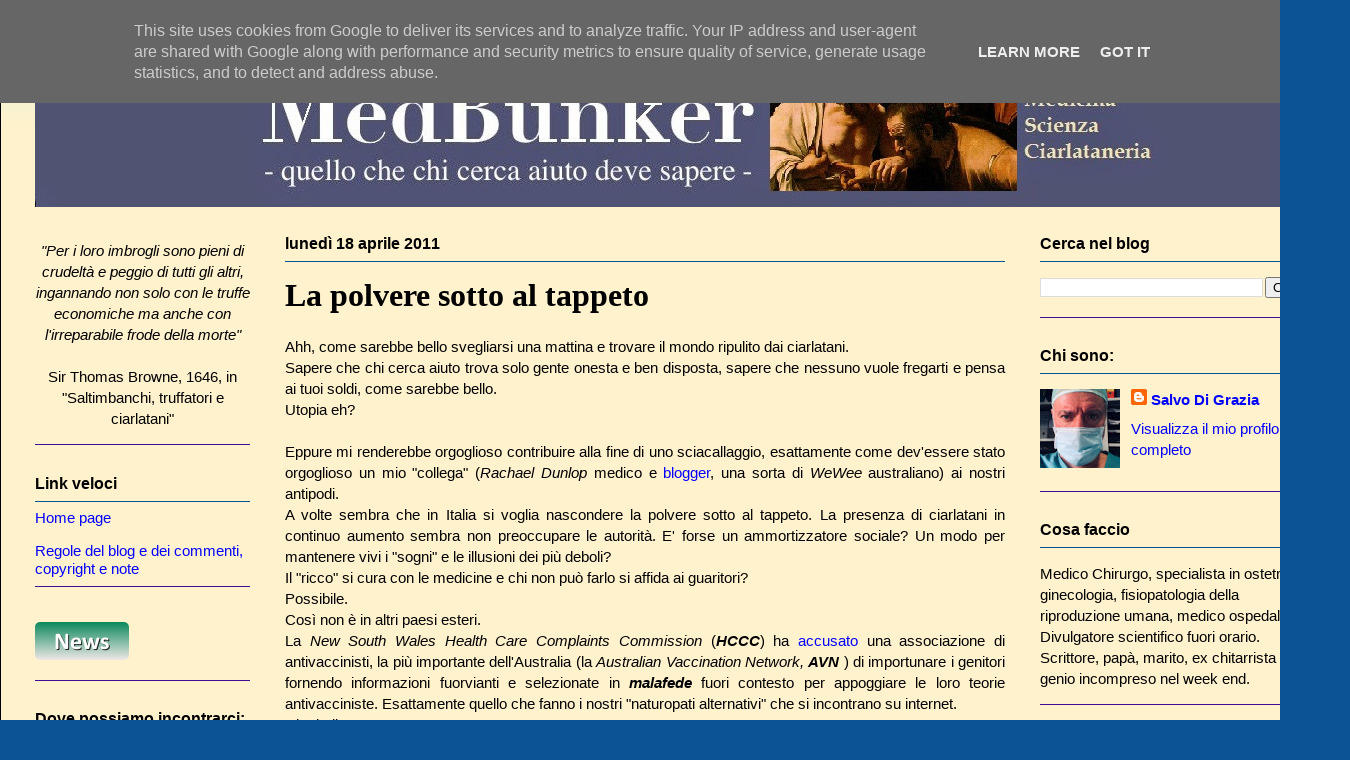

--- FILE ---
content_type: text/html; charset=UTF-8
request_url: https://www.medbunker.it/2011/04/la-polvere-sotto-al-tappeto.html
body_size: 59848
content:
<!DOCTYPE html>
<html class='v2' dir='ltr' xmlns='http://www.w3.org/1999/xhtml' xmlns:b='http://www.google.com/2005/gml/b' xmlns:data='http://www.google.com/2005/gml/data' xmlns:expr='http://www.google.com/2005/gml/expr'>
<head>
<link href='https://www.blogger.com/static/v1/widgets/335934321-css_bundle_v2.css' rel='stylesheet' type='text/css'/>
<meta content='width=1100' name='viewport'/>
<meta content='text/html; charset=UTF-8' http-equiv='Content-Type'/>
<meta content='blogger' name='generator'/>
<link href='https://www.medbunker.it/favicon.ico' rel='icon' type='image/x-icon'/>
<link href='http://www.medbunker.it/2011/04/la-polvere-sotto-al-tappeto.html' rel='canonical'/>
<link rel="alternate" type="application/atom+xml" title="MedBunker - Le scomode verità - Atom" href="https://www.medbunker.it/feeds/posts/default" />
<link rel="alternate" type="application/rss+xml" title="MedBunker - Le scomode verità - RSS" href="https://www.medbunker.it/feeds/posts/default?alt=rss" />
<link rel="service.post" type="application/atom+xml" title="MedBunker - Le scomode verità - Atom" href="https://draft.blogger.com/feeds/6541863716412341533/posts/default" />

<link rel="alternate" type="application/atom+xml" title="MedBunker - Le scomode verità - Atom" href="https://www.medbunker.it/feeds/6485303361282351672/comments/default" />
<!--Can't find substitution for tag [blog.ieCssRetrofitLinks]-->
<link href='https://blogger.googleusercontent.com/img/b/R29vZ2xl/AVvXsEih325VBuIjtEoghZ6mu7V98BD1N0StxK1MMTj4RMLR_eCL2-wdSCko5miKfw2SwvUOzHmZU4c3AUV4wkjz9pb-dvsmRBVg98VB-toKhrP0zIIJF1GcqQxI7ZgVw908hJYHx1wdxdV4GbZu/s320/seebald.jpg' rel='image_src'/>
<meta content='http://www.medbunker.it/2011/04/la-polvere-sotto-al-tappeto.html' property='og:url'/>
<meta content='La polvere sotto al tappeto' property='og:title'/>
<meta content='Ahh, come sarebbe bello svegliarsi una mattina e trovare il mondo ripulito dai ciarlatani. Sapere che chi cerca aiuto trova solo gente onest...' property='og:description'/>
<meta content='https://blogger.googleusercontent.com/img/b/R29vZ2xl/AVvXsEih325VBuIjtEoghZ6mu7V98BD1N0StxK1MMTj4RMLR_eCL2-wdSCko5miKfw2SwvUOzHmZU4c3AUV4wkjz9pb-dvsmRBVg98VB-toKhrP0zIIJF1GcqQxI7ZgVw908hJYHx1wdxdV4GbZu/w1200-h630-p-k-no-nu/seebald.jpg' property='og:image'/>
<title>MedBunker - Le scomode verità: La polvere sotto al tappeto</title>
<style id='page-skin-1' type='text/css'><!--
/*
-----------------------------------------------
Blogger Template Style
Name:     Ethereal
Designer: Jason Morrow
URL:      jasonmorrow.etsy.com
----------------------------------------------- */
/* Content
----------------------------------------------- */
body {
font: normal normal 15px Arial, Tahoma, Helvetica, FreeSans, sans-serif;
color: #000000;
background: #0b5394 none no-repeat scroll center center;
}
html body .content-outer {
min-width: 0;
max-width: 100%;
width: 100%;
}
a:link {
text-decoration: none;
color: #0000ff;
}
a:visited {
text-decoration: none;
color: #0c5b94;
}
a:hover {
text-decoration: underline;
color: #20124d;
}
.main-inner {
padding-top: 15px;
}
.body-fauxcolumn-outer {
background: transparent none repeat-x scroll top center;
}
.content-fauxcolumns .fauxcolumn-inner {
background: #fff2cc url(//www.blogblog.com/1kt/ethereal/bird-2toned-blue-fade.png) repeat-x scroll top left;
border-left: 1px solid #000000;
border-right: 1px solid #000000;
}
/* Flexible Background
----------------------------------------------- */
.content-fauxcolumn-outer .fauxborder-left {
width: 100%;
padding-left: 300px;
margin-left: -300px;
background-color: transparent;
background-image: none;
background-repeat: no-repeat;
background-position: left top;
}
.content-fauxcolumn-outer .fauxborder-right {
margin-right: -299px;
width: 299px;
background-color: transparent;
background-image: none;
background-repeat: no-repeat;
background-position: right top;
}
/* Columns
----------------------------------------------- */
.content-inner {
padding: 0;
}
/* Header
----------------------------------------------- */
.header-inner {
padding: 27px 0 3px;
}
.header-inner .section {
margin: 0 35px;
}
.Header h1 {
font: normal normal 60px Times, 'Times New Roman', FreeSerif, serif;
color: #95d2ff;
}
.Header h1 a {
color: #95d2ff;
}
.Header .description {
font-size: 115%;
color: #777777;
}
.header-inner .Header .titlewrapper,
.header-inner .Header .descriptionwrapper {
padding-left: 0;
padding-right: 0;
margin-bottom: 0;
}
/* Tabs
----------------------------------------------- */
.tabs-outer {
position: relative;
background: transparent;
}
.tabs-cap-top, .tabs-cap-bottom {
position: absolute;
width: 100%;
}
.tabs-cap-bottom {
bottom: 0;
}
.tabs-inner {
padding: 0;
}
.tabs-inner .section {
margin: 0 35px;
}
*+html body .tabs-inner .widget li {
padding: 1px;
}
.PageList {
border-bottom: 1px solid #61b0fb;
}
.tabs-inner .widget li.selected a,
.tabs-inner .widget li a:hover {
position: relative;
-moz-border-radius-topleft: 5px;
-moz-border-radius-topright: 5px;
-webkit-border-top-left-radius: 5px;
-webkit-border-top-right-radius: 5px;
-goog-ms-border-top-left-radius: 5px;
-goog-ms-border-top-right-radius: 5px;
border-top-left-radius: 5px;
border-top-right-radius: 5px;
background: #444444 none ;
color: #ffffff;
}
.tabs-inner .widget li a {
display: inline-block;
margin: 0;
margin-right: 1px;
padding: .65em 1.5em;
font: normal normal 12px Arial, Tahoma, Helvetica, FreeSans, sans-serif;
color: #000000;
background-color: #fff2cc;
-moz-border-radius-topleft: 5px;
-moz-border-radius-topright: 5px;
-webkit-border-top-left-radius: 5px;
-webkit-border-top-right-radius: 5px;
-goog-ms-border-top-left-radius: 5px;
-goog-ms-border-top-right-radius: 5px;
border-top-left-radius: 5px;
border-top-right-radius: 5px;
}
/* Headings
----------------------------------------------- */
h2 {
font: normal bold 16px Arial, Tahoma, Helvetica, FreeSans, sans-serif;
color: #000000;
}
/* Widgets
----------------------------------------------- */
.main-inner .column-left-inner {
padding: 0 0 0 20px;
}
.main-inner .column-left-inner .section {
margin-right: 0;
}
.main-inner .column-right-inner {
padding: 0 20px 0 0;
}
.main-inner .column-right-inner .section {
margin-left: 0;
}
.main-inner .section {
padding: 0;
}
.main-inner .widget {
padding: 0 0 15px;
margin: 20px 0;
border-bottom: 1px solid #440b94;
}
.main-inner .widget h2 {
margin: 0;
padding: .6em 0 .5em;
}
.footer-inner .widget h2 {
padding: 0 0 .4em;
}
.main-inner .widget h2 + div, .footer-inner .widget h2 + div {
padding-top: 15px;
}
.main-inner .widget .widget-content {
margin: 0;
padding: 15px 0 0;
}
.main-inner .widget ul, .main-inner .widget #ArchiveList ul.flat {
margin: -15px -15px -15px;
padding: 0;
list-style: none;
}
.main-inner .sidebar .widget h2 {
border-bottom: 1px solid #005594;
}
.main-inner .widget #ArchiveList {
margin: -15px 0 0;
}
.main-inner .widget ul li, .main-inner .widget #ArchiveList ul.flat li {
padding: .5em 15px;
text-indent: 0;
}
.main-inner .widget #ArchiveList ul li {
padding-top: .25em;
padding-bottom: .25em;
}
.main-inner .widget ul li:first-child, .main-inner .widget #ArchiveList ul.flat li:first-child {
border-top: none;
}
.main-inner .widget ul li:last-child, .main-inner .widget #ArchiveList ul.flat li:last-child {
border-bottom: none;
}
.main-inner .widget .post-body ul {
padding: 0 2.5em;
margin: .5em 0;
list-style: disc;
}
.main-inner .widget .post-body ul li {
padding: 0.25em 0;
margin-bottom: .25em;
color: #000000;
border: none;
}
.footer-inner .widget ul {
padding: 0;
list-style: none;
}
.widget .zippy {
color: #444444;
}
/* Posts
----------------------------------------------- */
.main.section {
margin: 0 20px;
}
body .main-inner .Blog {
padding: 0;
background-color: transparent;
border: none;
}
.main-inner .widget h2.date-header {
border-bottom: 1px solid #005594;
}
.date-outer {
position: relative;
margin: 15px 0 20px;
}
.date-outer:first-child {
margin-top: 0;
}
.date-posts {
clear: both;
}
.post-outer, .inline-ad {
border-bottom: 1px solid #440b94;
padding: 30px 0;
}
.post-outer {
padding-bottom: 10px;
}
.post-outer:first-child {
padding-top: 0;
border-top: none;
}
.post-outer:last-child, .inline-ad:last-child {
border-bottom: none;
}
.post-body img {
padding: 8px;
}
h3.post-title, h4 {
font: normal bold 32px 'Times New Roman', Times, FreeSerif, serif;
color: #000000;
}
h3.post-title a {
font: normal bold 32px 'Times New Roman', Times, FreeSerif, serif;
color: #000000;
text-decoration: none;
}
h3.post-title a:hover {
color: #20124d;
text-decoration: underline;
}
.post-header {
margin: 0 0 1.5em;
}
.post-body {
line-height: 1.4;
}
.post-footer {
margin: 1.5em 0 0;
}
#blog-pager {
padding: 15px;
}
.blog-feeds, .post-feeds {
margin: 1em 0;
text-align: center;
}
.post-outer .comments {
margin-top: 2em;
}
/* Comments
----------------------------------------------- */
.comments .comments-content .icon.blog-author {
background-repeat: no-repeat;
background-image: url([data-uri]);
}
.comments .comments-content .loadmore a {
background: #fff2cc url(//www.blogblog.com/1kt/ethereal/bird-2toned-blue-fade.png) repeat-x scroll top left;
}
.comments .comments-content .loadmore a {
border-top: 1px solid #005594;
border-bottom: 1px solid #005594;
}
.comments .comment-thread.inline-thread {
background: #fff2cc url(//www.blogblog.com/1kt/ethereal/bird-2toned-blue-fade.png) repeat-x scroll top left;
}
.comments .continue {
border-top: 2px solid #005594;
}
/* Footer
----------------------------------------------- */
.footer-inner {
padding: 30px 0;
overflow: hidden;
}
/* Mobile
----------------------------------------------- */
body.mobile  {
background-size: auto
}
.mobile .body-fauxcolumn-outer {
background: ;
}
.mobile .content-fauxcolumns .fauxcolumn-inner {
opacity: 0.75;
}
.mobile .content-fauxcolumn-outer .fauxborder-right {
margin-right: 0;
}
.mobile-link-button {
background-color: #444444;
}
.mobile-link-button a:link, .mobile-link-button a:visited {
color: #ffffff;
}
.mobile-index-contents {
color: #444444;
}
.mobile .body-fauxcolumn-outer {
background-size: 100% auto;
}
.mobile .mobile-date-outer {
border-bottom: transparent;
}
.mobile .PageList {
border-bottom: none;
}
.mobile .tabs-inner .section {
margin: 0;
}
.mobile .tabs-inner .PageList .widget-content {
background: #444444 none;
color: #ffffff;
}
.mobile .tabs-inner .PageList .widget-content .pagelist-arrow {
border-left: 1px solid #ffffff;
}
.mobile .footer-inner {
overflow: visible;
}
body.mobile .AdSense {
margin: 0 -10px;
}

--></style>
<style id='template-skin-1' type='text/css'><!--
body {
min-width: 1350px;
}
.content-outer, .content-fauxcolumn-outer, .region-inner {
min-width: 1350px;
max-width: 1350px;
_width: 1350px;
}
.main-inner .columns {
padding-left: 250px;
padding-right: 310px;
}
.main-inner .fauxcolumn-center-outer {
left: 250px;
right: 310px;
/* IE6 does not respect left and right together */
_width: expression(this.parentNode.offsetWidth -
parseInt("250px") -
parseInt("310px") + 'px');
}
.main-inner .fauxcolumn-left-outer {
width: 250px;
}
.main-inner .fauxcolumn-right-outer {
width: 310px;
}
.main-inner .column-left-outer {
width: 250px;
right: 100%;
margin-left: -250px;
}
.main-inner .column-right-outer {
width: 310px;
margin-right: -310px;
}
#layout {
min-width: 0;
}
#layout .content-outer {
min-width: 0;
width: 800px;
}
#layout .region-inner {
min-width: 0;
width: auto;
}
--></style>
<meta content='jyF3eCD6EnJ46CLHFWb58FrYpPp8ERfJH_2H8AQOE98' name='google-site-verification'/>
<link href='https://draft.blogger.com/dyn-css/authorization.css?targetBlogID=6541863716412341533&amp;zx=852d71fe-7dac-4cdb-831b-8d3713ad41ed' media='none' onload='if(media!=&#39;all&#39;)media=&#39;all&#39;' rel='stylesheet'/><noscript><link href='https://draft.blogger.com/dyn-css/authorization.css?targetBlogID=6541863716412341533&amp;zx=852d71fe-7dac-4cdb-831b-8d3713ad41ed' rel='stylesheet'/></noscript>
<meta name='google-adsense-platform-account' content='ca-host-pub-1556223355139109'/>
<meta name='google-adsense-platform-domain' content='blogspot.com'/>

<script type="text/javascript" language="javascript">
  // Supply ads personalization default for EEA readers
  // See https://www.blogger.com/go/adspersonalization
  adsbygoogle = window.adsbygoogle || [];
  if (typeof adsbygoogle.requestNonPersonalizedAds === 'undefined') {
    adsbygoogle.requestNonPersonalizedAds = 1;
  }
</script>


</head>
<body class='loading variant-hummingBirds2'>
<div class='navbar section' id='navbar'><div class='widget Navbar' data-version='1' id='Navbar1'><script type="text/javascript">
    function setAttributeOnload(object, attribute, val) {
      if(window.addEventListener) {
        window.addEventListener('load',
          function(){ object[attribute] = val; }, false);
      } else {
        window.attachEvent('onload', function(){ object[attribute] = val; });
      }
    }
  </script>
<div id="navbar-iframe-container"></div>
<script type="text/javascript" src="https://apis.google.com/js/platform.js"></script>
<script type="text/javascript">
      gapi.load("gapi.iframes:gapi.iframes.style.bubble", function() {
        if (gapi.iframes && gapi.iframes.getContext) {
          gapi.iframes.getContext().openChild({
              url: 'https://draft.blogger.com/navbar/6541863716412341533?po\x3d6485303361282351672\x26origin\x3dhttps://www.medbunker.it',
              where: document.getElementById("navbar-iframe-container"),
              id: "navbar-iframe"
          });
        }
      });
    </script><script type="text/javascript">
(function() {
var script = document.createElement('script');
script.type = 'text/javascript';
script.src = '//pagead2.googlesyndication.com/pagead/js/google_top_exp.js';
var head = document.getElementsByTagName('head')[0];
if (head) {
head.appendChild(script);
}})();
</script>
</div></div>
<div class='body-fauxcolumns'>
<div class='fauxcolumn-outer body-fauxcolumn-outer'>
<div class='cap-top'>
<div class='cap-left'></div>
<div class='cap-right'></div>
</div>
<div class='fauxborder-left'>
<div class='fauxborder-right'></div>
<div class='fauxcolumn-inner'>
</div>
</div>
<div class='cap-bottom'>
<div class='cap-left'></div>
<div class='cap-right'></div>
</div>
</div>
</div>
<div class='content'>
<div class='content-fauxcolumns'>
<div class='fauxcolumn-outer content-fauxcolumn-outer'>
<div class='cap-top'>
<div class='cap-left'></div>
<div class='cap-right'></div>
</div>
<div class='fauxborder-left'>
<div class='fauxborder-right'></div>
<div class='fauxcolumn-inner'>
</div>
</div>
<div class='cap-bottom'>
<div class='cap-left'></div>
<div class='cap-right'></div>
</div>
</div>
</div>
<div class='content-outer'>
<div class='content-cap-top cap-top'>
<div class='cap-left'></div>
<div class='cap-right'></div>
</div>
<div class='fauxborder-left content-fauxborder-left'>
<div class='fauxborder-right content-fauxborder-right'></div>
<div class='content-inner'>
<header>
<div class='header-outer'>
<div class='header-cap-top cap-top'>
<div class='cap-left'></div>
<div class='cap-right'></div>
</div>
<div class='fauxborder-left header-fauxborder-left'>
<div class='fauxborder-right header-fauxborder-right'></div>
<div class='region-inner header-inner'>
<div class='header section' id='header'><div class='widget Header' data-version='1' id='Header1'>
<div id='header-inner'>
<a href='https://www.medbunker.it/' style='display: block'>
<img alt='MedBunker - Le scomode verità' height='150px; ' id='Header1_headerimg' src='https://blogger.googleusercontent.com/img/b/R29vZ2xl/AVvXsEhgls2XMCIS8Uv1lGcSvKo49zRDOm1TJewr91rMkyNievWvVCE6JYbd8gy1lLlrt8BXmFmYaRevBcdhz2T9Y3TN4mdTrJtkaAZhzWC4kmpO3byJvEmWdCBe3-NC_A5Z5S9k_JkI_9wSY7Ys/s1600/testata_completa_new.jpg' style='display: block' width='1303px; '/>
</a>
</div>
</div></div>
</div>
</div>
<div class='header-cap-bottom cap-bottom'>
<div class='cap-left'></div>
<div class='cap-right'></div>
</div>
</div>
</header>
<div class='tabs-outer'>
<div class='tabs-cap-top cap-top'>
<div class='cap-left'></div>
<div class='cap-right'></div>
</div>
<div class='fauxborder-left tabs-fauxborder-left'>
<div class='fauxborder-right tabs-fauxborder-right'></div>
<div class='region-inner tabs-inner'>
<div class='tabs no-items section' id='crosscol'></div>
<div class='tabs no-items section' id='crosscol-overflow'></div>
</div>
</div>
<div class='tabs-cap-bottom cap-bottom'>
<div class='cap-left'></div>
<div class='cap-right'></div>
</div>
</div>
<div class='main-outer'>
<div class='main-cap-top cap-top'>
<div class='cap-left'></div>
<div class='cap-right'></div>
</div>
<div class='fauxborder-left main-fauxborder-left'>
<div class='fauxborder-right main-fauxborder-right'></div>
<div class='region-inner main-inner'>
<div class='columns fauxcolumns'>
<div class='fauxcolumn-outer fauxcolumn-center-outer'>
<div class='cap-top'>
<div class='cap-left'></div>
<div class='cap-right'></div>
</div>
<div class='fauxborder-left'>
<div class='fauxborder-right'></div>
<div class='fauxcolumn-inner'>
</div>
</div>
<div class='cap-bottom'>
<div class='cap-left'></div>
<div class='cap-right'></div>
</div>
</div>
<div class='fauxcolumn-outer fauxcolumn-left-outer'>
<div class='cap-top'>
<div class='cap-left'></div>
<div class='cap-right'></div>
</div>
<div class='fauxborder-left'>
<div class='fauxborder-right'></div>
<div class='fauxcolumn-inner'>
</div>
</div>
<div class='cap-bottom'>
<div class='cap-left'></div>
<div class='cap-right'></div>
</div>
</div>
<div class='fauxcolumn-outer fauxcolumn-right-outer'>
<div class='cap-top'>
<div class='cap-left'></div>
<div class='cap-right'></div>
</div>
<div class='fauxborder-left'>
<div class='fauxborder-right'></div>
<div class='fauxcolumn-inner'>
</div>
</div>
<div class='cap-bottom'>
<div class='cap-left'></div>
<div class='cap-right'></div>
</div>
</div>
<!-- corrects IE6 width calculation -->
<div class='columns-inner'>
<div class='column-center-outer'>
<div class='column-center-inner'>
<div class='main section' id='main'><div class='widget Blog' data-version='1' id='Blog1'>
<div class='blog-posts hfeed'>

          <div class="date-outer">
        
<h2 class='date-header'><span>lunedì 18 aprile 2011</span></h2>

          <div class="date-posts">
        
<div class='post-outer'>
<div class='post hentry' itemprop='blogPost' itemscope='itemscope' itemtype='http://schema.org/BlogPosting'>
<meta content='https://blogger.googleusercontent.com/img/b/R29vZ2xl/AVvXsEih325VBuIjtEoghZ6mu7V98BD1N0StxK1MMTj4RMLR_eCL2-wdSCko5miKfw2SwvUOzHmZU4c3AUV4wkjz9pb-dvsmRBVg98VB-toKhrP0zIIJF1GcqQxI7ZgVw908hJYHx1wdxdV4GbZu/s320/seebald.jpg' itemprop='image_url'/>
<meta content='6541863716412341533' itemprop='blogId'/>
<meta content='6485303361282351672' itemprop='postId'/>
<a name='6485303361282351672'></a>
<h3 class='post-title entry-title' itemprop='name'>
La polvere sotto al tappeto
</h3>
<div class='post-header'>
<div class='post-header-line-1'></div>
</div>
<div class='post-body entry-content' id='post-body-6485303361282351672' itemprop='description articleBody'>
<div style="text-align: justify;">Ahh, come sarebbe bello svegliarsi una mattina e trovare il mondo ripulito dai ciarlatani.</div><div style="text-align: justify;">Sapere che chi cerca aiuto trova solo gente onesta e ben disposta, sapere che nessuno vuole fregarti e pensa ai tuoi soldi, come sarebbe bello.</div><div style="text-align: justify;">Utopia eh?</div><div style="text-align: justify;"><br />
</div><div style="text-align: justify;">Eppure mi renderebbe orgoglioso contribuire alla fine di uno sciacallaggio, esattamente come dev'essere stato orgoglioso un mio "collega" (<i>Rachael Dunlop</i> medico e <a href="http://www.youngausskeptics.com/">blogger</a>, una sorta di <i>WeWee </i>australiano) ai nostri antipodi.</div><div style="text-align: justify;">A volte sembra che in Italia si voglia nascondere la polvere sotto al tappeto. La presenza di ciarlatani in continuo aumento sembra non preoccupare le autorità. E' forse un ammortizzatore sociale? Un modo per mantenere vivi i "sogni" e le illusioni dei più deboli?<br />
Il "ricco" si cura con le medicine e chi non può farlo si affida ai guaritori?<br />
Possibile.<br />
Così non è in altri paesi esteri.</div><div style="text-align: justify;">La <i>New South Wales Health Care Complaints Commission</i> (<i><b>HCCC</b></i>) ha <a href="http://www.abc.net.au/news/stories/2010/07/12/2951629.htm">accusato</a> una associazione di antivaccinisti, la più importante dell'Australia (la <i>Australian Vaccination Network,</i> <i><b>AVN</b></i> ) di importunare i genitori fornendo informazioni fuorvianti e selezionate in <b><i>malafede </i></b>fuori contesto per appoggiare le loro teorie antivacciniste. Esattamente quello che fanno i nostri "naturopati alternativi" che si incontrano su internet.</div><div style="text-align: justify;">Che bello!</div><div style="text-align: justify;"><br />
</div><div style="text-align: justify;">L'associazione australiana diffonde le sue notizie sul web, i video e le conferenze, esattamente come fanno le nostre "associazioni" per la libertà di cura che poi finiscono sempre per chiedere l'<i>obolo </i>di chi li segue senza offrire altro se non informazioni distorte e <b>pericolose</b>.</div><div style="text-align: justify;">Per prendere provvedimenti contro queste cose, si sa (e non accade solo in Italia, come si dice spesso) è quasi sempre necessaria la <b>tragedia</b> che smuova le coscienze, che provochi lo shock nazionale.</div><div style="text-align: justify;">Così in Australia i movimenti antivaccinisti hanno sempre avuto un buon seguito ed una sorta di pacata sopportazione anche da parte di chi non la pensava come loro (il solito: <i>che male fanno?</i>), fino a quando <i><b>Dana McCaffery</b></i> bambina di poco più di un mese non si ammala di pertosse e <b>muore</b>.</div><div style="text-align: justify;">Nulla di strano, sembrerebbe, se non che la bimba viveva in una zona con forte influenza antivaccinista (la sede dell'AVN si trova proprio in quella regione) e conseguente bassissimo tasso di vaccinazioni ed alto tasso di pertosse.</div><div style="text-align: justify;"><br />
</div><div style="text-align: justify;">La morte della bambina emoziona tutta la gente che conosce quella famiglia ma succede qualcosa: la AVN comincia a tartassare la famiglia della piccola insistendo per convincerli che la loro figlia non è morta di pertosse (cosa che potrebbe mettere in crisi le loro continue battaglie contro il vaccino). La famiglia è distrutta dal dolore e in quel momento non pensava certo a prendere posizioni o cercare colpe, la bimba aveva sofferto consumata e soffocata dalla malattia, dice la mamma di Dana:</div><blockquote><div style="text-align: justify;">"<i>It's the most offensive statement because I watched over five days my beautiful daughter suffer the most agonising death</i>" ("E' l'affermazione più offensiva perchè ho visto la mia bella bambina soffrire per cinque giorni in agonia fino alla morte")</div></blockquote><div style="text-align: justify;">Ma gli antivaccinisti non mollavano, telefonate continue, richieste di dichiarare cause di morte sconosciute ed infine allo stremo e vista la resistenza di quei genitori una sorta di <b><i>ultimatum</i></b>: "<i>Dite che la morte a causa della pertosse non è certa e che vi sono molti dubbi che dovranno essere chiariti dalle indagini</i>".</div><div style="text-align: justify;"><br />
</div><div style="text-align: justify;">I genitori di Dana impazziscono e decidono di raccontare tutto alla <i>HCCC</i>.<br />
Il fatto è diventato così di dominio pubblico e gli antivaccinisti dovranno difendersi da un'accusa tremenda: <b>speculare </b>sulla morte di una bambina. Tutto ciò è stato portato alla luce proprio dal blogger australiano che dopo mesi di ricerche e lavoro è riuscito a ricostruire i fatti e far arrivare gli inviti dei tribunali australiani agli antivaccinisti invadenti ed approfittatori.</div><div style="text-align: justify;"><br />
</div><div style="text-align: justify;">Ma se in Australia i terroristi della salute non ridono, in Austria non se la passano meglio i guaritori. Due genitori seguaci delle folli idee di Hamer, sono stati <b>condannati </b>per aver permesso che la loro figlia neonata venisse allattata al seno della madre, affetta da <b>AIDS</b>.</div><div style="text-align: justify;"><br />
<table align="center" cellpadding="0" cellspacing="0" class="tr-caption-container" style="margin-left: auto; margin-right: auto; text-align: center;"><tbody>
<tr><td style="text-align: center;"><a href="https://blogger.googleusercontent.com/img/b/R29vZ2xl/AVvXsEih325VBuIjtEoghZ6mu7V98BD1N0StxK1MMTj4RMLR_eCL2-wdSCko5miKfw2SwvUOzHmZU4c3AUV4wkjz9pb-dvsmRBVg98VB-toKhrP0zIIJF1GcqQxI7ZgVw908hJYHx1wdxdV4GbZu/s1600/seebald.jpg" imageanchor="1" style="margin-left: auto; margin-right: auto;"><img border="0" height="320" src="https://blogger.googleusercontent.com/img/b/R29vZ2xl/AVvXsEih325VBuIjtEoghZ6mu7V98BD1N0StxK1MMTj4RMLR_eCL2-wdSCko5miKfw2SwvUOzHmZU4c3AUV4wkjz9pb-dvsmRBVg98VB-toKhrP0zIIJF1GcqQxI7ZgVw908hJYHx1wdxdV4GbZu/s320/seebald.jpg" width="229" /></a></td></tr>
<tr><td class="tr-caption" style="text-align: center;">Barbara Seebald con la figlia</td></tr>
</tbody></table><br />
</div><div style="text-align: justify;">L'allattamento al seno è sconsigliato alle persone con AIDS perchè il virus può essere trasmesso al neonato.<br />
<i>Barbara Seebald</i>, affetta da AIDS non conclamato, fa parte di quelle persone convinte che il virus non esista e che la malattia sia <i>inventata</i>.</div><div style="text-align: justify;">Per questo motivo allatta sua figlia che poco dopo diventa anch'essa <i>HIV positiva</i>.<br />
Al processo, celebrato anche contro il marito della donna, quest'ultima viene <b><i>condannata </i></b>a 10 mesi di reclusione, pena sospesa.<br />
<br />
Di negazionisti dell'AIDS, individui cioè che credono alla non esistenza del virus HIV ed al fatto che l'AIDS sia una malattia inventata ne esistono tanti, soprattutto negli USA.<br />
La più nota fu <i><b>Christine Maggiore</b></i>, attivista "<i>antiHIV</i>", opinionista di grido, scrisse anche un libro (<a href="http://giannicomoretto.blogspot.com/2009/01/che-male-fanno.html">qui</a> la storia in breve nel blog di <i>Gianni Comoretto</i> e <a href="http://en.wikipedia.org/wiki/Christine_Maggiore">qui</a> la biografia su Wikipedia inglese) dal titolo emblematico: "<i>E se tutto quello che pensavi di sapere sull'AIDS fosse falso?</i>", venduto e letto da migliaia di persone (e chissà quante l'hanno creduta).<br />
Falso: per Christine Maggiore era tutto falso, l'HIV non esiste, lei non aveva l'AIDS ed era tutto un imbroglio.<br />
La donna <b>morì </b>a dicembre 2008 per herpes diffuso, polmonite bilaterale da pneumonia e candidiosi orale, tutti sintomi tipici dell'AIDS.<br />
Sua figlia, allattata al seno perchè "<i>tanto l'HIV non causa l'AIDS</i>", <b>morì </b>di AIDS a tre anni.<br />
<br />
Si dice che in Austria la notizia della morte della bambina abbia <a href="http://www.ilmessaggero.it/articolo.php?id=110570">scioccato</a> la cittadinanza...e da noi, quando resteremo <b>scioccati</b>?</div><div style="text-align: justify;">Di ciarlatani arrestati e guaritori condannati le cronache sono piene. Negli Stati Uniti le condanne per cure alternative sono molto numerose.<br />
<br />
<div class="separator" style="clear: both; text-align: center;"><a href="https://blogger.googleusercontent.com/img/b/R29vZ2xl/AVvXsEiJ53oDyWDBxyaBhDFrjDluaD1tQDFVX_4iRCh4-UjK_DLPQuRraEgzIqSQQAsUhs_72rH5A_uKrkdShf-EOzWXAre4z6P9pgoOEiv_Ci0xWeVGtQ1MgMQWiAUIqF65EnihhhJRoWgz8-IR/s1600/sbarre.jpg" imageanchor="1" style="margin-left: 1em; margin-right: 1em;"><img border="0" height="320" src="https://blogger.googleusercontent.com/img/b/R29vZ2xl/AVvXsEiJ53oDyWDBxyaBhDFrjDluaD1tQDFVX_4iRCh4-UjK_DLPQuRraEgzIqSQQAsUhs_72rH5A_uKrkdShf-EOzWXAre4z6P9pgoOEiv_Ci0xWeVGtQ1MgMQWiAUIqF65EnihhhJRoWgz8-IR/s320/sbarre.jpg" width="213" /></a></div><br />
Esattamente un anno fa <b>Christine Daniel</b>, predicatore pentecostale, giurava di guarire il 60% dei tumori maligni con le sue preghiere ed un miscuglio di erbe di sua invenzione.<br />
Si è calcolato un guadagno di 1,1 milioni di dollari, spillati a 55 famiglie che si erano affidate alle sue cure.</div><div style="text-align: justify;"></div><div style="text-align: justify;"></div><div style="text-align: justify;">Un investigatore ha detto parlando delle vittime di Daniel: "<i>Queste persone credevano di guarire dal cancro ma sono state divorate vive dalla malattia...</i>".<br />
Tutto ha avuto inizio quando la figlia di un'ammalata di tumore assiste ad una testimonianza (quante ne abbiamo viste?) di una "guarita dal cancro" con le cure della guaritrice. Affida la madre a questa donna facendole abbandonare le terapie che aveva già iniziato. Dopo qualche settimana la morte.<br />
<br />
</div><div style="text-align: justify;"><a href="http://www.nowpublic.com/health/dr-christine-daniel-arrested-fake-cancer-cure-c-extract">Arrestata</a> ed indagata per truffa e frode postale, rischia fino ad <b><i>80 anni</i></b> di carcere.<br />
Due settimane prima, a Los Angeles, un altro guaritore che invitava i malati di cancro ad interrompere le cure per affidarsi alle sue pozioni "<i>con il 90%</i>" di percentuale di successo, era stato arrestato per omicidio colposo.<br />
<br />
Il pericolo dei rimedi alternativi spacciati per "scientifici ed innocui" è reale, molto sentito in alcune nazioni, sottovalutato in altre. <i>L'Unità di sorveglianza pediatrica australiana</i> ha pubblicato un report nel quale si <a href="http://www.bbc.co.uk/news/health-12060507">collegano</a> (in maniera accertata o probabile) 39 morti in due anni (dal 2001 al 2003) di bambini e adolescenti (dalla nascita ai 16 anni) all'uso di medicine alternative.<br />
In 17 di questi giovani il danno è stato provocato dal mancato utilizzo di medicine efficaci. Casi ripugnanti come un decesso per malnutrizione e shock settico di un bambino di otto mesi nutrito con latte di riso come rimedio alternativo per la "congestione" o quello di un altro bambino di 10 mesi morto per shock settico perchè i suoi genitori avevano "curato" un eczema con l'<b>omeopatia</b>.<br />
Pozioni alternative per curare tutto: dermatiti, diabete, epilessia, anemia.<br />
<br />
C'è però chi continua a dire: "<i>che male vuoi che facciano</i>".<br />
<br />
Studiando il fenomeno dei "guaritori alternativi" ho notato un particolare: modificano il loro modo di agire, le loro "tattiche", <b>adattandosi </b>al posto dove operano.<br />
In Italia ad esempio siamo molto più "<i>creduloni</i>": basta "<i>garantire</i>" la guarigione, non importa come lo fai o se accada realmente, prima o poi davanti alla porta di casa del guaritore busserà qualcuno. Siamo molto meno diffidenti di altre popolazioni.<br />
Negli Stati Uniti invece si assiste ad un fenomeno particolare. Esistono tantissime cliniche alternative nel territorio statunitense molte delle quali gestite da medici o ex medici, alcune gestite da "naturopati", figure molto ambigue che spesso hanno un titolo che non vale nulla letteralmente acquistato in una delle università private "giocattolo" di cui gli USA sono pieni.<br />
In queste cliniche si eseguono degli esami che la medicina non riconosce e non pratica. Negli USA mi sembra più in voga l'alternativo "tecnologico": un titolo inventato, apparecchiature e cure "esotiche" e si fa colpo sugli ingenui. Noi italiani siamo colpiti più dal "<i>guru</i>" che dalla tecnologia, è una mia impressione.<br />
Per dire se stai bene, gli alternativi statunitensi non fanno "gli esami del sangue" ma controllano con strane macchine e piccoli apparecchi elettronici (spesso di invenzione del guaritore stesso). Un esempio famoso è quello di Hulda Clark che diagnosticava tutte le malattie con il suo piccolo macchinario chiamato "<i>Zapper</i>".<br />
Quando un paziente si sottopone all'analisi con queste scatolette, spesso viene fatta diagnosi di malattia. Di tutte le malattie, anche le più gravi come il cancro.<br />
<br />
Queste macchinette diagnosticano ad esempio "<i>l'energia negativa</i>" che emette un tumore, possono dire quanti tumori hai ma non dicono dove si trovano, dicono che esiste un' "<i>aura</i>" negativa che *sicuramente* farà venire un tumore...insomma fanno di tutto per spaventare e preoccupare il paziente...e lì compare la cura miracolosa.<br />
<br />
Da questo derivano i "centinaia di pazienti guariti" che negli Stati Uniti sono appannaggio di tutti i guaritori.<br />
Era gente che non aveva mai avuto un tumore e che aveva solo speso migliaia di dollari per "curare" qualcosa che <b>non esisteva</b>.<br />
Un procedimento simile lo adottano i seguaci di Hamer. Diagnosticano spesso malattie inesistenti terrorizzando chi capita alla loro attenzione, propongono le cure (<b>inventate</b>) e "guariscono" il paziente che così diventerà pure un prezioso "testimone", non in malafede, probabilmente lo stesso testimone resta convinto di essere stato guarito dall'imbonitore e così le due parti si "coprono" a vicenda, il truffatore ha un complice nel "curato". Fino a che punto possa arrivare una persona è facile da dirsi, di testimonianze "sincere" ne ho sentite centinaia e quasi tutte provenienti da persone in buona fede che avevano subito un vero e proprio plagio da parte del guaritore. Interessante una <a href="http://anaximperator.wordpress.com/2010/05/06/do-75-of-doctors-refuse-chemotherapy-on-themselves/#comment-4037">testimonianza</a> letta in un altro <a href="http://anaximperator.wordpress.com/">blog</a> che riporto in breve.<br />
Si tratta di una donna affetta da tumore tiroideo e mammario che dopo l'intervento chirurgico inizia la chemioterapia. Dopo un ciclo (di sei) la interrompe:<br />
<blockquote>Tre settimane fa ho incontrato un importante guaritore, un professore che usa l'energia della luce per trattare persone come me [...]. Il professore diagnosticò che fossi affetta da "<i>ombre nere che oscuravano il mio corpo</i>" qualcosa che va oltre la scienza e mi sarebbe servita una pulizia con un certo quantitativo di <i>acqua ad energia luminosa</i>. Sono passate tre settimane, mi sento più felice, nessuno stress da chemio, non scarico la rabbia sulla mia famiglia, faccio attività fisica e sento di avere molta energia. Nonostante non sia sicura di avere il cancro dentro di me, sicuramente sono contenta di aver interrotto le cure.</blockquote>Cosa fare in questi casi? La colpa è solo del guaritore truffaldino o anche della povera donna disperata e disposta a credere a tutto? Di certo qualcuno dovrebbe vigilare, non ha senso voltarsi e fare finta di niente o pensare "l'ha voluto lei", ognuno è libero di scegliere cosa fare della propria vita ma solo se correttamente informato e consapevole, in caso contrario non si può parlare di libertà ma di disinformazione dolosa.<br />
<br />
Un altro "alternativo" <i>tuttologo </i>è il dottor <b>Rolando Arafiles Jr.</b>, medico che cura tutte le malattie con preparati "naturali" ad esempio le ferite con impacchi di olio d'oliva ed utilizza tecniche tutte personali (e non riconosciute dalla medicina) per curare cose come le fratture e gli ascessi.<br />
Questo medico pubblicizzava e vendeva l'argento colloidale per qualsiasi problema e diceva che serviva pure per curare l'influenza H1N1.<br />
Tra le altre sue attività Arafiles era un fervente sostenitore del <b>Morgellons</b>.<br />
Cos'è il <a href="http://medbunker.blogspot.com/2009/03/morgellons-psicosi-da-300-anni.html">Morgellons</a>? Ne ho parlato molti mesi fa e ne riparlerò tra qualche giorno. E' una patologia di presumibile natura psichiatrica per cui chi ne è affetto (viene definita anche <i>parassitosi illusoria</i>) è <i><b>convinto </b></i>di essere infestato da insetti e parassiti. Sente camminare sulla sua pelle animaletti e piccoli ragni e si gratta (e non dorme) continuamente. I casi segnalati sono oggetto di indagine ma finora non vi è nessuna evidenza che questa malattia sia "misteriosa" o provocata da strani agenti infettivi.<br />
C'è stato chi (come Arafiles) ha collegato questa psicosi con le cosiddette "<i>scie chimiche</i>", una delle bufale più bizzarre degli ultimi anni: le scie di condensa emesse dagli aerei in volo, sarebbero emissioni volontarie di veleni e composti contenenti tutto ed il contrario di tutto: virus e&nbsp;vaccini, batteri ed antibiotici&nbsp;e così via. Tra le altre cose, queste scie, causerebbero proprio il Morgellons.<br />
Arafiles è stato <a href="http://scienceblogs.com/insolence/2010/07/the_texas_medical_board_finally_gets_off.php#more">denunciato</a> e <a href="//www.youtube.com/watch?v=6uxoMuRKfcU">radiato</a> dall'associazione dei medici texani (corrispondente al nostro ordine professionale) per questo, per minacce ai testimoni e per problemi amministrativi e legati ad alcuni abusi sul lavoro. La notizia più fresca è che l'ex medico è stato <a href="http://gruntdoc.com/2010/12/dr-arafiles-arrested-winkler-county.html">arrestato</a> con diversi capi d'accusa che lo hanno portato dritto in cella.<br />
In Germania intanto&nbsp; il "<i>Dipartimento federale per il controllo dei media nocivi per i minori</i>" ha temporaneamente <b>sospeso </b>il sito del padre di <b>Olivia Pilhar</b> (chi volesse saperne di più sulla sua triste vicenda, ha a <a href="http://www.dossierhamer.it/oliviaphilar.html">disposizione</a> il sito più completo su Hamer, curato dal giornalista <b><i>Ilario D'Amato</i></b>), piccola vittima della "<i>Nuova Medicina Germanica</i>" di Hamer.<br />
Se da un lato può fare piacere, dall'altro è triste sapere che in Italia ci sono ordini dei medici che invece di schierarsi dalla parte della scienza addirittura <i>patrocinano</i> <a href="http://medbunker.blogspot.com/2010/06/come-finita-la-risposta-dellordine-dei.html">conferenze</a> sull'ex medico <a href="http://medbunker.blogspot.com/2010/04/nuova-medicina-germanica-la-setta.html">Hamer</a> così come deputati che organizzano <a href="http://medbunker.blogspot.com/2011/04/spazio-politico-serve-uno-sforzo.html">convegni</a> di seguaci dell'inventore di questa inaudita follia pseudoscientifica.<br />
Nella nostra nazione siamo quindi al <b><i>disastro</i></b>?<br />
Ha vinto l'ignoranza? La superstizione dei tempi bui ha ripreso il sopravvento?</div><div style="text-align: justify;"></div><div style="text-align: justify;">Siamo un popolo di santi e <i>creduloni </i>ma un segnale vogliamo mandarlo?<br />
C'è tanta gente vittima di ciarlatani senza scrupoli e guaritori senza ritegno, dobbiamo per forza aspettare la tragedia?</div><div style="text-align: justify;">Intanto <b>qualcosa si muove</b>.<br />
L'antitrust, l'organizzazione governativa che vigila sulle pratiche commerciali scorrette ed ingannevoli ha da poco mosso le acque, anche su invito del ministero della salute che ha chiesto un aumento della guardia nei confronti delle truffe alternative che spopolano su internet.<br />
Così in pochi giorni prima il <b>Power Balance</b>, il "noto" braccialetto di gomma che millantava effetti spettacolari sull'equilibrio e sulla forza di ognuno di noi è stato <a href="http://www.repubblica.it/cronaca/2010/12/23/news/antitrust_power_balance-10532751/?ref=HREC1-11">giudicato</a> senza basi scientifiche e le industrie che lo producevano sono state multate&nbsp;e condannate a pagare&nbsp;migliaia di euro, sempre poco rispetto ai loro guadagni, fare il ciarlatano paga, evidentemente.<br />
<br />
Ma probabilmente ne vedremo ancora delle belle.<br />
Spero solo che non serva il morto eccellente o il bambino trucidato per fermare quest'orda di pazzi, guaritori, naturopati che pensano alle loro tasche e non alla salute della gente. <br />
<br />
In ogni caso nessuno dica di non aver mai saputo nulla...&nbsp;</div><div style="text-align: justify;"></div><div style="text-align: justify;">Alla prossima.</div>
<iframe allowTransparency='true' frameborder='0' scrolling='no' src='http://www.facebook.com/plugins/like.php?href=https://www.medbunker.it/2011/04/la-polvere-sotto-al-tappeto.html&layout=standard&show_faces=false&width=100&action=like&font=arial&colorscheme=light' style='border:none; overflow:hidden; width:450px; height:40px;'></iframe>
<div style='clear: both;'></div>
</div>
<div class='post-footer'>
<div class='post-footer-line post-footer-line-1'><div class='post-share-buttons goog-inline-block'>
<a class='goog-inline-block share-button sb-email' href='https://draft.blogger.com/share-post.g?blogID=6541863716412341533&postID=6485303361282351672&target=email' target='_blank' title='Invia tramite email'><span class='share-button-link-text'>Invia tramite email</span></a><a class='goog-inline-block share-button sb-blog' href='https://draft.blogger.com/share-post.g?blogID=6541863716412341533&postID=6485303361282351672&target=blog' onclick='window.open(this.href, "_blank", "height=270,width=475"); return false;' target='_blank' title='Postalo sul blog'><span class='share-button-link-text'>Postalo sul blog</span></a><a class='goog-inline-block share-button sb-twitter' href='https://draft.blogger.com/share-post.g?blogID=6541863716412341533&postID=6485303361282351672&target=twitter' target='_blank' title='Condividi su X'><span class='share-button-link-text'>Condividi su X</span></a><a class='goog-inline-block share-button sb-facebook' href='https://draft.blogger.com/share-post.g?blogID=6541863716412341533&postID=6485303361282351672&target=facebook' onclick='window.open(this.href, "_blank", "height=430,width=640"); return false;' target='_blank' title='Condividi su Facebook'><span class='share-button-link-text'>Condividi su Facebook</span></a><a class='goog-inline-block share-button sb-pinterest' href='https://draft.blogger.com/share-post.g?blogID=6541863716412341533&postID=6485303361282351672&target=pinterest' target='_blank' title='Condividi su Pinterest'><span class='share-button-link-text'>Condividi su Pinterest</span></a>
</div>
</div>
<div class='post-footer-line post-footer-line-2'><span class='post-author vcard'>
Scritto da
<span class='fn' itemprop='author' itemscope='itemscope' itemtype='http://schema.org/Person'>
<meta content='https://draft.blogger.com/profile/14818538577647614522' itemprop='url'/>
<a class='g-profile' href='https://draft.blogger.com/profile/14818538577647614522' rel='author' title='author profile'>
<span itemprop='name'>Salvo Di Grazia</span>
</a>
</span>
</span>
<span class='post-timestamp'>
e pubblicato alle ore
<meta content='http://www.medbunker.it/2011/04/la-polvere-sotto-al-tappeto.html' itemprop='url'/>
<a class='timestamp-link' href='https://www.medbunker.it/2011/04/la-polvere-sotto-al-tappeto.html' rel='bookmark' title='permanent link'><abbr class='published' itemprop='datePublished' title='2011-04-18T19:56:00+02:00'>19:56</abbr></a>
</span>
<span class='post-comment-link'>
</span>
<span class='post-icons'>
<span class='item-action'>
<a href='https://draft.blogger.com/email-post/6541863716412341533/6485303361282351672' title='Post per email'>
<img alt="" class="icon-action" height="13" src="//img1.blogblog.com/img/icon18_email.gif" width="18">
</a>
</span>
<span class='item-control blog-admin pid-116430628'>
<a href='https://draft.blogger.com/post-edit.g?blogID=6541863716412341533&postID=6485303361282351672&from=pencil' title='Modifica post'>
<img alt='' class='icon-action' height='18' src='https://resources.blogblog.com/img/icon18_edit_allbkg.gif' width='18'/>
</a>
</span>
</span>
<span class='post-labels'>
Parole di ricerca:
<a href='https://www.medbunker.it/search/label/ciarlatani' rel='tag'>ciarlatani</a>,
<a href='https://www.medbunker.it/search/label/guaritori' rel='tag'>guaritori</a>,
<a href='https://www.medbunker.it/search/label/truffatori' rel='tag'>truffatori</a>
</span>
</div>
<div class='post-footer-line post-footer-line-3'></div>
</div>
</div>
<div class='comments' id='comments'>
<a name='comments'></a>
<h4>29 commenti:</h4>
<div class='comments-content'>
<script async='async' src='' type='text/javascript'></script>
<script type='text/javascript'>
    (function() {
      var items = null;
      var msgs = null;
      var config = {};

// <![CDATA[
      var cursor = null;
      if (items && items.length > 0) {
        cursor = parseInt(items[items.length - 1].timestamp) + 1;
      }

      var bodyFromEntry = function(entry) {
        var text = (entry &&
                    ((entry.content && entry.content.$t) ||
                     (entry.summary && entry.summary.$t))) ||
            '';
        if (entry && entry.gd$extendedProperty) {
          for (var k in entry.gd$extendedProperty) {
            if (entry.gd$extendedProperty[k].name == 'blogger.contentRemoved') {
              return '<span class="deleted-comment">' + text + '</span>';
            }
          }
        }
        return text;
      }

      var parse = function(data) {
        cursor = null;
        var comments = [];
        if (data && data.feed && data.feed.entry) {
          for (var i = 0, entry; entry = data.feed.entry[i]; i++) {
            var comment = {};
            // comment ID, parsed out of the original id format
            var id = /blog-(\d+).post-(\d+)/.exec(entry.id.$t);
            comment.id = id ? id[2] : null;
            comment.body = bodyFromEntry(entry);
            comment.timestamp = Date.parse(entry.published.$t) + '';
            if (entry.author && entry.author.constructor === Array) {
              var auth = entry.author[0];
              if (auth) {
                comment.author = {
                  name: (auth.name ? auth.name.$t : undefined),
                  profileUrl: (auth.uri ? auth.uri.$t : undefined),
                  avatarUrl: (auth.gd$image ? auth.gd$image.src : undefined)
                };
              }
            }
            if (entry.link) {
              if (entry.link[2]) {
                comment.link = comment.permalink = entry.link[2].href;
              }
              if (entry.link[3]) {
                var pid = /.*comments\/default\/(\d+)\?.*/.exec(entry.link[3].href);
                if (pid && pid[1]) {
                  comment.parentId = pid[1];
                }
              }
            }
            comment.deleteclass = 'item-control blog-admin';
            if (entry.gd$extendedProperty) {
              for (var k in entry.gd$extendedProperty) {
                if (entry.gd$extendedProperty[k].name == 'blogger.itemClass') {
                  comment.deleteclass += ' ' + entry.gd$extendedProperty[k].value;
                } else if (entry.gd$extendedProperty[k].name == 'blogger.displayTime') {
                  comment.displayTime = entry.gd$extendedProperty[k].value;
                }
              }
            }
            comments.push(comment);
          }
        }
        return comments;
      };

      var paginator = function(callback) {
        if (hasMore()) {
          var url = config.feed + '?alt=json&v=2&orderby=published&reverse=false&max-results=50';
          if (cursor) {
            url += '&published-min=' + new Date(cursor).toISOString();
          }
          window.bloggercomments = function(data) {
            var parsed = parse(data);
            cursor = parsed.length < 50 ? null
                : parseInt(parsed[parsed.length - 1].timestamp) + 1
            callback(parsed);
            window.bloggercomments = null;
          }
          url += '&callback=bloggercomments';
          var script = document.createElement('script');
          script.type = 'text/javascript';
          script.src = url;
          document.getElementsByTagName('head')[0].appendChild(script);
        }
      };
      var hasMore = function() {
        return !!cursor;
      };
      var getMeta = function(key, comment) {
        if ('iswriter' == key) {
          var matches = !!comment.author
              && comment.author.name == config.authorName
              && comment.author.profileUrl == config.authorUrl;
          return matches ? 'true' : '';
        } else if ('deletelink' == key) {
          return config.baseUri + '/comment/delete/'
               + config.blogId + '/' + comment.id;
        } else if ('deleteclass' == key) {
          return comment.deleteclass;
        }
        return '';
      };

      var replybox = null;
      var replyUrlParts = null;
      var replyParent = undefined;

      var onReply = function(commentId, domId) {
        if (replybox == null) {
          // lazily cache replybox, and adjust to suit this style:
          replybox = document.getElementById('comment-editor');
          if (replybox != null) {
            replybox.height = '250px';
            replybox.style.display = 'block';
            replyUrlParts = replybox.src.split('#');
          }
        }
        if (replybox && (commentId !== replyParent)) {
          replybox.src = '';
          document.getElementById(domId).insertBefore(replybox, null);
          replybox.src = replyUrlParts[0]
              + (commentId ? '&parentID=' + commentId : '')
              + '#' + replyUrlParts[1];
          replyParent = commentId;
        }
      };

      var hash = (window.location.hash || '#').substring(1);
      var startThread, targetComment;
      if (/^comment-form_/.test(hash)) {
        startThread = hash.substring('comment-form_'.length);
      } else if (/^c[0-9]+$/.test(hash)) {
        targetComment = hash.substring(1);
      }

      // Configure commenting API:
      var configJso = {
        'maxDepth': config.maxThreadDepth
      };
      var provider = {
        'id': config.postId,
        'data': items,
        'loadNext': paginator,
        'hasMore': hasMore,
        'getMeta': getMeta,
        'onReply': onReply,
        'rendered': true,
        'initComment': targetComment,
        'initReplyThread': startThread,
        'config': configJso,
        'messages': msgs
      };

      var render = function() {
        if (window.goog && window.goog.comments) {
          var holder = document.getElementById('comment-holder');
          window.goog.comments.render(holder, provider);
        }
      };

      // render now, or queue to render when library loads:
      if (window.goog && window.goog.comments) {
        render();
      } else {
        window.goog = window.goog || {};
        window.goog.comments = window.goog.comments || {};
        window.goog.comments.loadQueue = window.goog.comments.loadQueue || [];
        window.goog.comments.loadQueue.push(render);
      }
    })();
// ]]>
  </script>
<div id='comment-holder'>
<div class="comment-thread toplevel-thread"><ol id="top-ra"><li class="comment" id="c2374280931240424270"><div class="avatar-image-container"><img src="//blogger.googleusercontent.com/img/b/R29vZ2xl/AVvXsEgkIkWPfHilYQ0gy4Qnwsvs-qHs-cFEU5HkDR2Vn_VMhJpetz8DQdVfftUvBy7vwqkXXf1_KrWqqzlo_EklqHOyE_IU_SjeElrxCEfJqjvCL3Y5zoFr8oJGlKzCEFQHSA/s45-c/160920101254.jpg" alt=""/></div><div class="comment-block"><div class="comment-header"><cite class="user"><a href="https://draft.blogger.com/profile/14256578347548138435" rel="nofollow">Sogno</a></cite><span class="icon user "></span><span class="datetime secondary-text"><a rel="nofollow" href="https://www.medbunker.it/2011/04/la-polvere-sotto-al-tappeto.html?showComment=1303150048586#c2374280931240424270">18 aprile 2011 alle ore 20:07</a></span></div><p class="comment-content">Non crederei mai agli antivaccinisti. Ciò non toglie che i vaccini mi terrorizzano perchè di morti e malattie da vaccino, seppur rare, sono comunque piene le statistiche ufficiali. Giovedì prossimo dovrò fare l&#39;ultimo richiamo dell&#39;esavalente e il secondo del vaccino contro rosolia-morbillo-parotite a mia figlia di cinque anni e, in tutta sincerità, non ci dormo la notte. Grazie per le informazioni preziose e corrette che inserisci nel tuo blog.</p><span class="comment-actions secondary-text"><a class="comment-reply" target="_self" data-comment-id="2374280931240424270">Rispondi</a><span class="item-control blog-admin blog-admin pid-2056727326"><a target="_self" href="https://draft.blogger.com/comment/delete/6541863716412341533/2374280931240424270">Elimina</a></span></span></div><div class="comment-replies"><div id="c2374280931240424270-rt" class="comment-thread inline-thread hidden"><span class="thread-toggle thread-expanded"><span class="thread-arrow"></span><span class="thread-count"><a target="_self">Risposte</a></span></span><ol id="c2374280931240424270-ra" class="thread-chrome thread-expanded"><div></div><div id="c2374280931240424270-continue" class="continue"><a class="comment-reply" target="_self" data-comment-id="2374280931240424270">Rispondi</a></div></ol></div></div><div class="comment-replybox-single" id="c2374280931240424270-ce"></div></li><li class="comment" id="c3740642800569578804"><div class="avatar-image-container"><img src="//www.blogger.com/img/blogger_logo_round_35.png" alt=""/></div><div class="comment-block"><div class="comment-header"><cite class="user"><a href="https://draft.blogger.com/profile/15837690503189815099" rel="nofollow">Pier</a></cite><span class="icon user "></span><span class="datetime secondary-text"><a rel="nofollow" href="https://www.medbunker.it/2011/04/la-polvere-sotto-al-tappeto.html?showComment=1303151609562#c3740642800569578804">18 aprile 2011 alle ore 20:33</a></span></div><p class="comment-content">Tanti anni fa lessi &quot;il virus inventato&quot; di Duesberg, con prefazione  di Mullis, un premio nobel. Insomma, tutt&#39;altro che due pippe. In effetti le tesi di questo scienziato sull&#39;inesistenza dell&#39;aids mi colpirono molto, ma un conto è leggere un libro un altro è rischiare sulla pelle degli altri seza un minimo di cautela.<br>Che fine ha fatto la bambina allattata con latte HIV?</p><span class="comment-actions secondary-text"><a class="comment-reply" target="_self" data-comment-id="3740642800569578804">Rispondi</a><span class="item-control blog-admin blog-admin pid-240137777"><a target="_self" href="https://draft.blogger.com/comment/delete/6541863716412341533/3740642800569578804">Elimina</a></span></span></div><div class="comment-replies"><div id="c3740642800569578804-rt" class="comment-thread inline-thread hidden"><span class="thread-toggle thread-expanded"><span class="thread-arrow"></span><span class="thread-count"><a target="_self">Risposte</a></span></span><ol id="c3740642800569578804-ra" class="thread-chrome thread-expanded"><div></div><div id="c3740642800569578804-continue" class="continue"><a class="comment-reply" target="_self" data-comment-id="3740642800569578804">Rispondi</a></div></ol></div></div><div class="comment-replybox-single" id="c3740642800569578804-ce"></div></li><li class="comment" id="c892072116572072078"><div class="avatar-image-container"><img src="//blogger.googleusercontent.com/img/b/R29vZ2xl/AVvXsEgqi9MN5IsfWOTBSId13iDGpm9GiyQEjt7nOHt48Yfl7NvfYCBBPpyJzKLCwfw9B4KpuCV4rTkQfQBDljQSG4bw0ISTL-cQl45Q5nf8W5oukzbF5P6S5cWC2MMdTy6HvK8/s45-c/surgery.jpeg" alt=""/></div><div class="comment-block"><div class="comment-header"><cite class="user"><a href="https://draft.blogger.com/profile/14818538577647614522" rel="nofollow">Salvo Di Grazia</a></cite><span class="icon user blog-author"></span><span class="datetime secondary-text"><a rel="nofollow" href="https://www.medbunker.it/2011/04/la-polvere-sotto-al-tappeto.html?showComment=1303152549077#c892072116572072078">18 aprile 2011 alle ore 20:49</a></span></div><p class="comment-content"><i>Ciò non toglie che i vaccini mi terrorizzano perchè di morti e malattie da vaccino, seppur rare, sono comunque piene le statistiche ufficiali.</i><br><br>Bisogna controllare il &quot;terrore&quot; informandosi da fonti attendibili. Il vaccino è un farmaco e nessuno dovrebbe assumere farmaci come fossero caramelle ma tirarsi indietro per paura o peggio perchè disinformati sarebbe un dramma. Rifletti anche sul fatto che vaccinando tua figlia proteggi anche i figli di chi rifiuta il vaccino. Il tuo è un diritto/dovere che ha portato tutti noi a non temere malattie &quot;banali&quot; ma potenzialmente letali come la pertosse o la poliomielite.<br>Ah, anche io quando ho vaccinato mio figlio ho pensato &quot;speriamo bene&quot;.<br><br><i>le tesi di questo scienziato sull&#39;inesistenza dell&#39;aids mi colpirono molto, ma un conto è leggere un libro un altro è rischiare sulla pelle degli altri seza un minimo di cautela.</i><br><br>E ti capisco. Sapessi quante cose mi hanno fatto saltare dalla sedia alla prima lettura che poi, approfondendo, si sono rivelate bufale.<br><br><i>Che fine ha fatto la bambina allattata con latte HIV?</i><br><br>Da fonte poco attendibile, <a href="http://www.thesun.co.uk/sol/homepage/news/3052075/Woman-infected-baby-with-HIV.html" rel="nofollow">The Sun</a>, leggo che è stata infettata dal virus.</p><span class="comment-actions secondary-text"><a class="comment-reply" target="_self" data-comment-id="892072116572072078">Rispondi</a><span class="item-control blog-admin blog-admin pid-116430628"><a target="_self" href="https://draft.blogger.com/comment/delete/6541863716412341533/892072116572072078">Elimina</a></span></span></div><div class="comment-replies"><div id="c892072116572072078-rt" class="comment-thread inline-thread hidden"><span class="thread-toggle thread-expanded"><span class="thread-arrow"></span><span class="thread-count"><a target="_self">Risposte</a></span></span><ol id="c892072116572072078-ra" class="thread-chrome thread-expanded"><div></div><div id="c892072116572072078-continue" class="continue"><a class="comment-reply" target="_self" data-comment-id="892072116572072078">Rispondi</a></div></ol></div></div><div class="comment-replybox-single" id="c892072116572072078-ce"></div></li><li class="comment" id="c4766407842708482982"><div class="avatar-image-container"><img src="//www.blogger.com/img/blogger_logo_round_35.png" alt=""/></div><div class="comment-block"><div class="comment-header"><cite class="user"><a href="https://draft.blogger.com/profile/16957474236133831804" rel="nofollow">verduz</a></cite><span class="icon user "></span><span class="datetime secondary-text"><a rel="nofollow" href="https://www.medbunker.it/2011/04/la-polvere-sotto-al-tappeto.html?showComment=1303154944460#c4766407842708482982">18 aprile 2011 alle ore 21:29</a></span></div><p class="comment-content"><i>@Pier: con prefazione di Mullis, un premio nobel.</i><br>Io di Mullis ho letto  &quot;Ballando nudi nel campo della mente&quot; (una sorta di autobiografia). Ed ho capito molte cose... Ricevere il premio Nobel può avere &quot;effetti collaterali&quot; incredibili.<br>Attenzione a non cadere nel tranello del &quot;se lo dice un premio nobel...&quot; perché, nel caso di Mullis, la virologia non fa parte delle sue competenze.<br><br>Ironia della sorte, la sua invenzione (la PCR) sta diventando uno dei più efficaci ed usati strumenti diagnostici per le infezioni da HIV.</p><span class="comment-actions secondary-text"><a class="comment-reply" target="_self" data-comment-id="4766407842708482982">Rispondi</a><span class="item-control blog-admin blog-admin pid-1437613128"><a target="_self" href="https://draft.blogger.com/comment/delete/6541863716412341533/4766407842708482982">Elimina</a></span></span></div><div class="comment-replies"><div id="c4766407842708482982-rt" class="comment-thread inline-thread hidden"><span class="thread-toggle thread-expanded"><span class="thread-arrow"></span><span class="thread-count"><a target="_self">Risposte</a></span></span><ol id="c4766407842708482982-ra" class="thread-chrome thread-expanded"><div></div><div id="c4766407842708482982-continue" class="continue"><a class="comment-reply" target="_self" data-comment-id="4766407842708482982">Rispondi</a></div></ol></div></div><div class="comment-replybox-single" id="c4766407842708482982-ce"></div></li><li class="comment" id="c6974413316987576438"><div class="avatar-image-container"><img src="//blogger.googleusercontent.com/img/b/R29vZ2xl/AVvXsEgqi9MN5IsfWOTBSId13iDGpm9GiyQEjt7nOHt48Yfl7NvfYCBBPpyJzKLCwfw9B4KpuCV4rTkQfQBDljQSG4bw0ISTL-cQl45Q5nf8W5oukzbF5P6S5cWC2MMdTy6HvK8/s45-c/surgery.jpeg" alt=""/></div><div class="comment-block"><div class="comment-header"><cite class="user"><a href="https://draft.blogger.com/profile/14818538577647614522" rel="nofollow">Salvo Di Grazia</a></cite><span class="icon user blog-author"></span><span class="datetime secondary-text"><a rel="nofollow" href="https://www.medbunker.it/2011/04/la-polvere-sotto-al-tappeto.html?showComment=1303156070500#c6974413316987576438">18 aprile 2011 alle ore 21:47</a></span></div><p class="comment-content"><i>Ricevere il premio Nobel può avere &quot;effetti collaterali&quot; incredibili.</i><br><br>Vero, ho già pronto un articolo sull&#39;argomento. Sembra quasi la &quot;maledizione del premio Nobel&quot;, moltissimi &quot;geni&quot; dopo (subito dopo) la nomina hanno vissuto una sorta di &quot;seconda vita&quot;, tutta dedicata alle pratiche, alle idee ed alle teorie più astruse, indimostrate ed assurde che mente umana potesse concepire (parliamo di Nobel scientifici). Potrebbe essere una sindrome (mi pare qualcuno lo avesse già ipotizzato): con il Nobel tocchi la vetta della scienza e quindi hai la sensazione di poter muovere il mondo. Oppure toccando la vetta non ti resta che precipitare a valle.<br>Ogni riferimento a Montagnier e Pauling è casuale.</p><span class="comment-actions secondary-text"><a class="comment-reply" target="_self" data-comment-id="6974413316987576438">Rispondi</a><span class="item-control blog-admin blog-admin pid-116430628"><a target="_self" href="https://draft.blogger.com/comment/delete/6541863716412341533/6974413316987576438">Elimina</a></span></span></div><div class="comment-replies"><div id="c6974413316987576438-rt" class="comment-thread inline-thread hidden"><span class="thread-toggle thread-expanded"><span class="thread-arrow"></span><span class="thread-count"><a target="_self">Risposte</a></span></span><ol id="c6974413316987576438-ra" class="thread-chrome thread-expanded"><div></div><div id="c6974413316987576438-continue" class="continue"><a class="comment-reply" target="_self" data-comment-id="6974413316987576438">Rispondi</a></div></ol></div></div><div class="comment-replybox-single" id="c6974413316987576438-ce"></div></li><li class="comment" id="c4372900952477617659"><div class="avatar-image-container"><img src="//blogger.googleusercontent.com/img/b/R29vZ2xl/AVvXsEg2_mAWuDK4kvuUwU4l1O3Mo_EpuioM5p_pFW7Iw5N3ZTCoO7lFoUUVyHNFA1cnXdAXqNHQ_XLHEjNzHW2ISfqgY3OHRNO07GPHzubp5FNb6tIO7eoycMu6FCvpjZAr22I/s45-c/charisma.jpg" alt=""/></div><div class="comment-block"><div class="comment-header"><cite class="user"><a href="https://draft.blogger.com/profile/15609731975488059947" rel="nofollow">genesis61</a></cite><span class="icon user "></span><span class="datetime secondary-text"><a rel="nofollow" href="https://www.medbunker.it/2011/04/la-polvere-sotto-al-tappeto.html?showComment=1303157210622#c4372900952477617659">18 aprile 2011 alle ore 22:06</a></span></div><p class="comment-content">... compreso Dario Fo!!!<br><br>Comunque conosco un bel po&#39; di gente che, come me, si è vaccinata per la &quot;suina&quot; (aH1N1) e sta benissimo! Lo so che sembra un commento stupido ... ma se lo &quot;giri&quot; dall&#39;altra parte ... sembra lo stereotipo della citazione classica degli &quot;alternativi&quot; ... conosco molta gente che usa l&#39;echinacea e non fa un raffreddore da una vita ... (perchè per loro un&#39;affermazione del genere ha un valore incommensurabile?).<br>Ciao, bel lavoro ...</p><span class="comment-actions secondary-text"><a class="comment-reply" target="_self" data-comment-id="4372900952477617659">Rispondi</a><span class="item-control blog-admin blog-admin pid-1282513468"><a target="_self" href="https://draft.blogger.com/comment/delete/6541863716412341533/4372900952477617659">Elimina</a></span></span></div><div class="comment-replies"><div id="c4372900952477617659-rt" class="comment-thread inline-thread hidden"><span class="thread-toggle thread-expanded"><span class="thread-arrow"></span><span class="thread-count"><a target="_self">Risposte</a></span></span><ol id="c4372900952477617659-ra" class="thread-chrome thread-expanded"><div></div><div id="c4372900952477617659-continue" class="continue"><a class="comment-reply" target="_self" data-comment-id="4372900952477617659">Rispondi</a></div></ol></div></div><div class="comment-replybox-single" id="c4372900952477617659-ce"></div></li><li class="comment" id="c7793036618876152477"><div class="avatar-image-container"><img src="//www.blogger.com/img/blogger_logo_round_35.png" alt=""/></div><div class="comment-block"><div class="comment-header"><cite class="user"><a href="https://draft.blogger.com/profile/14414940209089252237" rel="nofollow">longa</a></cite><span class="icon user "></span><span class="datetime secondary-text"><a rel="nofollow" href="https://www.medbunker.it/2011/04/la-polvere-sotto-al-tappeto.html?showComment=1303162989896#c7793036618876152477">18 aprile 2011 alle ore 23:43</a></span></div><p class="comment-content">Almeno negli altri paesi un p&#39;o si muovono , qui ce ne sarebbero molti da mettere in galera</p><span class="comment-actions secondary-text"><a class="comment-reply" target="_self" data-comment-id="7793036618876152477">Rispondi</a><span class="item-control blog-admin blog-admin pid-487125870"><a target="_self" href="https://draft.blogger.com/comment/delete/6541863716412341533/7793036618876152477">Elimina</a></span></span></div><div class="comment-replies"><div id="c7793036618876152477-rt" class="comment-thread inline-thread hidden"><span class="thread-toggle thread-expanded"><span class="thread-arrow"></span><span class="thread-count"><a target="_self">Risposte</a></span></span><ol id="c7793036618876152477-ra" class="thread-chrome thread-expanded"><div></div><div id="c7793036618876152477-continue" class="continue"><a class="comment-reply" target="_self" data-comment-id="7793036618876152477">Rispondi</a></div></ol></div></div><div class="comment-replybox-single" id="c7793036618876152477-ce"></div></li><li class="comment" id="c1074288810973059963"><div class="avatar-image-container"><img src="//4.bp.blogspot.com/_MgbkRQOTNu4/S8VvqXUn1-I/AAAAAAAACOs/OLuPttj-s7g/S45-s35/hellokitty.gif" alt=""/></div><div class="comment-block"><div class="comment-header"><cite class="user"><a href="https://draft.blogger.com/profile/03486329651172217474" rel="nofollow">CosmicMummy</a></cite><span class="icon user "></span><span class="datetime secondary-text"><a rel="nofollow" href="https://www.medbunker.it/2011/04/la-polvere-sotto-al-tappeto.html?showComment=1303199352121#c1074288810973059963">19 aprile 2011 alle ore 09:49</a></span></div><p class="comment-content">per rispondere a Sogno, i vaccini di oggi non sono gli stessi di 20 o 30 anni fa. quindi quando leggiamo di persone morte a causa di vaccini bisogna anche riflettere su questo, oltre che sull&#39;attendibilità del dato in se. quando ho vaccinato mio figlio ho trovato molto interessante questo sito http://www.levaccinazioni.it/informagente/<br>qui le statistiche sono riportate correttamente, io sinceramente mi sono sentita molto tranquilla leggendo che il morbillo può dare 1 caso di encefalite ogni 1000, mentre la vaccinazione può dare in 3 casi ogni 10000 &quot;reazioni moderate come convulsioni correlate alla febbre alta&quot;.</p><span class="comment-actions secondary-text"><a class="comment-reply" target="_self" data-comment-id="1074288810973059963">Rispondi</a><span class="item-control blog-admin blog-admin pid-2080272145"><a target="_self" href="https://draft.blogger.com/comment/delete/6541863716412341533/1074288810973059963">Elimina</a></span></span></div><div class="comment-replies"><div id="c1074288810973059963-rt" class="comment-thread inline-thread hidden"><span class="thread-toggle thread-expanded"><span class="thread-arrow"></span><span class="thread-count"><a target="_self">Risposte</a></span></span><ol id="c1074288810973059963-ra" class="thread-chrome thread-expanded"><div></div><div id="c1074288810973059963-continue" class="continue"><a class="comment-reply" target="_self" data-comment-id="1074288810973059963">Rispondi</a></div></ol></div></div><div class="comment-replybox-single" id="c1074288810973059963-ce"></div></li><li class="comment" id="c2818184163382034671"><div class="avatar-image-container"><img src="//blogger.googleusercontent.com/img/b/R29vZ2xl/AVvXsEhBDG17aZSG4XhUb81-zpTXYgYtHPJzJzzoVZU1rSXnsAaasMGAh2wOyOoiABv4AxQTM_SAU3u9j6oXCKcfRFuOHWOBdS0P1UfQOV7cq5lYSQcVbeujeeQ9ji8tbpuLAto/s45-c/275515_1055880342_2152065_n.jpg" alt=""/></div><div class="comment-block"><div class="comment-header"><cite class="user"><a href="https://draft.blogger.com/profile/06938579830842816143" rel="nofollow">Grezzo</a></cite><span class="icon user "></span><span class="datetime secondary-text"><a rel="nofollow" href="https://www.medbunker.it/2011/04/la-polvere-sotto-al-tappeto.html?showComment=1303201480144#c2818184163382034671">19 aprile 2011 alle ore 10:24</a></span></div><p class="comment-content">Che dire, qua invece di combattere contro sta gentaglia si sponsorizzano e si promuovono alla grande le cose più improbabili. D&#39;altronde siamo paese di santoni, altro che santi. C&#39;è una lista chilometrica di personaggi più o meno famosi nella storia d&#39;Italia che millantano o millantavano di guarire le persone attraverso improbabili poteri nascosti e intercessioni divine, nulla di strano quindi che in un terreno dove questi personaggi guadagnano molto denaro l&#39;alternativo spopoli. La cosa che mi fa più rabbia è la strenua difesa di questi truffatori, nessuno riesce a vedere quanto siano meschini e miserabili in realtà, e meschino e miserabile sono termini anche troppo dolci per chi specula sulla disperazione e sull&#39;ignoranza altrui in maniera così bieca. E vengono salutati come eroi e salvatori...</p><span class="comment-actions secondary-text"><a class="comment-reply" target="_self" data-comment-id="2818184163382034671">Rispondi</a><span class="item-control blog-admin blog-admin pid-797670638"><a target="_self" href="https://draft.blogger.com/comment/delete/6541863716412341533/2818184163382034671">Elimina</a></span></span></div><div class="comment-replies"><div id="c2818184163382034671-rt" class="comment-thread inline-thread hidden"><span class="thread-toggle thread-expanded"><span class="thread-arrow"></span><span class="thread-count"><a target="_self">Risposte</a></span></span><ol id="c2818184163382034671-ra" class="thread-chrome thread-expanded"><div></div><div id="c2818184163382034671-continue" class="continue"><a class="comment-reply" target="_self" data-comment-id="2818184163382034671">Rispondi</a></div></ol></div></div><div class="comment-replybox-single" id="c2818184163382034671-ce"></div></li><li class="comment" id="c3560558446530434692"><div class="avatar-image-container"><img src="//www.blogger.com/img/blogger_logo_round_35.png" alt=""/></div><div class="comment-block"><div class="comment-header"><cite class="user"><a href="https://draft.blogger.com/profile/14332282712561237005" rel="nofollow">EpSiLoN74</a></cite><span class="icon user "></span><span class="datetime secondary-text"><a rel="nofollow" href="https://www.medbunker.it/2011/04/la-polvere-sotto-al-tappeto.html?showComment=1303216416589#c3560558446530434692">19 aprile 2011 alle ore 14:33</a></span></div><p class="comment-content">Non voglio aprire una feroce polemica e sono pure OT ma vi pare possibile? <br><br><a href="http://www3.lastampa.it/torino/sezioni/cronaca/articolo/lstp/398473/" rel="nofollow">http://www3.lastampa.it/torino/sezioni/cronaca/articolo/lstp/398473/</a><br><br>Era proprio necessario fare una biopsia al cuore ad una bambina di 7 mesi? Non credo che tutto questo faccia bene all&#39;immagine della classe medica.</p><span class="comment-actions secondary-text"><a class="comment-reply" target="_self" data-comment-id="3560558446530434692">Rispondi</a><span class="item-control blog-admin blog-admin pid-1614016201"><a target="_self" href="https://draft.blogger.com/comment/delete/6541863716412341533/3560558446530434692">Elimina</a></span></span></div><div class="comment-replies"><div id="c3560558446530434692-rt" class="comment-thread inline-thread hidden"><span class="thread-toggle thread-expanded"><span class="thread-arrow"></span><span class="thread-count"><a target="_self">Risposte</a></span></span><ol id="c3560558446530434692-ra" class="thread-chrome thread-expanded"><div></div><div id="c3560558446530434692-continue" class="continue"><a class="comment-reply" target="_self" data-comment-id="3560558446530434692">Rispondi</a></div></ol></div></div><div class="comment-replybox-single" id="c3560558446530434692-ce"></div></li><li class="comment" id="c2880544663245580717"><div class="avatar-image-container"><img src="//blogger.googleusercontent.com/img/b/R29vZ2xl/AVvXsEjHJEWR99A-lyRn7lIW3a7DnVREz3tJbWhd8GztjNN2c1HwYk8xibVk456ndsH2dgUXGfxveQ-SDiyvBCtMF2vv7WLiizMc5ZxahUZFrUaEtwR1eanBKbM-RpmXKesSSbU/s45-c/palin-2008v1-64square-scorpions-burningbg.png" alt=""/></div><div class="comment-block"><div class="comment-header"><cite class="user"><a href="https://draft.blogger.com/profile/09354451945091583631" rel="nofollow">Palin</a></cite><span class="icon user "></span><span class="datetime secondary-text"><a rel="nofollow" href="https://www.medbunker.it/2011/04/la-polvere-sotto-al-tappeto.html?showComment=1303218549918#c2880544663245580717">19 aprile 2011 alle ore 15:09</a></span></div><p class="comment-content">Io ho una mia opinione sui vaccini. Meglio un vaccino oggi che tonnellate di antibiotici domani... ma non ho sviluppato una mia teoria scientifica a riguardo... :)</p><span class="comment-actions secondary-text"><a class="comment-reply" target="_self" data-comment-id="2880544663245580717">Rispondi</a><span class="item-control blog-admin blog-admin pid-466174571"><a target="_self" href="https://draft.blogger.com/comment/delete/6541863716412341533/2880544663245580717">Elimina</a></span></span></div><div class="comment-replies"><div id="c2880544663245580717-rt" class="comment-thread inline-thread hidden"><span class="thread-toggle thread-expanded"><span class="thread-arrow"></span><span class="thread-count"><a target="_self">Risposte</a></span></span><ol id="c2880544663245580717-ra" class="thread-chrome thread-expanded"><div></div><div id="c2880544663245580717-continue" class="continue"><a class="comment-reply" target="_self" data-comment-id="2880544663245580717">Rispondi</a></div></ol></div></div><div class="comment-replybox-single" id="c2880544663245580717-ce"></div></li><li class="comment" id="c936313874150901930"><div class="avatar-image-container"><img src="//blogger.googleusercontent.com/img/b/R29vZ2xl/AVvXsEgqi9MN5IsfWOTBSId13iDGpm9GiyQEjt7nOHt48Yfl7NvfYCBBPpyJzKLCwfw9B4KpuCV4rTkQfQBDljQSG4bw0ISTL-cQl45Q5nf8W5oukzbF5P6S5cWC2MMdTy6HvK8/s45-c/surgery.jpeg" alt=""/></div><div class="comment-block"><div class="comment-header"><cite class="user"><a href="https://draft.blogger.com/profile/14818538577647614522" rel="nofollow">Salvo Di Grazia</a></cite><span class="icon user blog-author"></span><span class="datetime secondary-text"><a rel="nofollow" href="https://www.medbunker.it/2011/04/la-polvere-sotto-al-tappeto.html?showComment=1303218807203#c936313874150901930">19 aprile 2011 alle ore 15:13</a></span></div><p class="comment-content"><i>vi pare possibile?</i><br><br>Sì, è raro ma possibile. Capisco che possa essere poco demagogico ma una biopsia cardiaca può perforare la parete ventricolare e può condurre a morte.<br><br><i>Era proprio necessario fare una biopsia al cuore ad una bambina di 7 mesi?</i><br><br>Per studiare la struttura miocardica e scoprire le cause della sua ipertrofia cardiaca sì, si poteva scoprire ad esempio una pregressa infezione o una malattia metabolica. Mi baso su ciò che si legge nei giornali, non conosco il caso benissimo e comunque di biopsie cardiache se ne effettuano centinaia al giorno solo in Italia.<br><br><i>Non credo che tutto questo faccia bene all&#39;immagine della classe medica.</i><br><br>Cos&#39;è che non farebbe bene, non capisco.</p><span class="comment-actions secondary-text"><a class="comment-reply" target="_self" data-comment-id="936313874150901930">Rispondi</a><span class="item-control blog-admin blog-admin pid-116430628"><a target="_self" href="https://draft.blogger.com/comment/delete/6541863716412341533/936313874150901930">Elimina</a></span></span></div><div class="comment-replies"><div id="c936313874150901930-rt" class="comment-thread inline-thread hidden"><span class="thread-toggle thread-expanded"><span class="thread-arrow"></span><span class="thread-count"><a target="_self">Risposte</a></span></span><ol id="c936313874150901930-ra" class="thread-chrome thread-expanded"><div></div><div id="c936313874150901930-continue" class="continue"><a class="comment-reply" target="_self" data-comment-id="936313874150901930">Rispondi</a></div></ol></div></div><div class="comment-replybox-single" id="c936313874150901930-ce"></div></li><li class="comment" id="c967886760175929750"><div class="avatar-image-container"><img src="//blogger.googleusercontent.com/img/b/R29vZ2xl/AVvXsEhBDG17aZSG4XhUb81-zpTXYgYtHPJzJzzoVZU1rSXnsAaasMGAh2wOyOoiABv4AxQTM_SAU3u9j6oXCKcfRFuOHWOBdS0P1UfQOV7cq5lYSQcVbeujeeQ9ji8tbpuLAto/s45-c/275515_1055880342_2152065_n.jpg" alt=""/></div><div class="comment-block"><div class="comment-header"><cite class="user"><a href="https://draft.blogger.com/profile/06938579830842816143" rel="nofollow">Grezzo</a></cite><span class="icon user "></span><span class="datetime secondary-text"><a rel="nofollow" href="https://www.medbunker.it/2011/04/la-polvere-sotto-al-tappeto.html?showComment=1303219185851#c967886760175929750">19 aprile 2011 alle ore 15:19</a></span></div><p class="comment-content">@ Epsilon, non voglio polemizzare con il tuo polemizzare, ma gli errori medici esistono, poiché i medici sono esseri umani, e l&#39;episodio non getta alcuna ombra sulla classe medica. La bambina aveva problemi, non è che gli è stata fatta una biopsia al cuore per divertimento, la denuncia è d&#39;obbligo per accertare se vi sia stata imperizia nell&#39;operazione o se è stata la debolezza del cuore a causarne la morte. Quanto alla domanda &quot;era proprio necessario&quot; la risposta la puoi trovare solo se dai la cartella clinica ad un cardiochirurgo, non certo buttando la domanda a casaccio su internet. Se hanno deciso di fare un esame diagnostico così rischioso, però, dubito lo abbiano fatto così per sport.</p><span class="comment-actions secondary-text"><a class="comment-reply" target="_self" data-comment-id="967886760175929750">Rispondi</a><span class="item-control blog-admin blog-admin pid-797670638"><a target="_self" href="https://draft.blogger.com/comment/delete/6541863716412341533/967886760175929750">Elimina</a></span></span></div><div class="comment-replies"><div id="c967886760175929750-rt" class="comment-thread inline-thread hidden"><span class="thread-toggle thread-expanded"><span class="thread-arrow"></span><span class="thread-count"><a target="_self">Risposte</a></span></span><ol id="c967886760175929750-ra" class="thread-chrome thread-expanded"><div></div><div id="c967886760175929750-continue" class="continue"><a class="comment-reply" target="_self" data-comment-id="967886760175929750">Rispondi</a></div></ol></div></div><div class="comment-replybox-single" id="c967886760175929750-ce"></div></li><li class="comment" id="c2316449533748509081"><div class="avatar-image-container"><img src="//www.blogger.com/img/blogger_logo_round_35.png" alt=""/></div><div class="comment-block"><div class="comment-header"><cite class="user"><a href="https://draft.blogger.com/profile/14332282712561237005" rel="nofollow">EpSiLoN74</a></cite><span class="icon user "></span><span class="datetime secondary-text"><a rel="nofollow" href="https://www.medbunker.it/2011/04/la-polvere-sotto-al-tappeto.html?showComment=1303222652092#c2316449533748509081">19 aprile 2011 alle ore 16:17</a></span></div><p class="comment-content">@WeWee<br>Ovviamente le notizie degli organi di stampa sono sempre approssimative. Mi chiedo solo se era necessario intervenire già a questa età. Era così urgente?<br><br>@Grezzo<br>Gli errori esistono in tutte le categorie professionali e non c&#39;è bisogno che ripeti le solite cose e non voglio neanche mettere alla forca la classe medica. Mi chiedo solo se in questo caso ci sia stato un eccesso di &quot;intervento&quot;. E poi scusa è mai possibile che quando sbaglia un medico non è neanche possibile ipotizzare che QUEL medico ha fatto un errore grave?</p><span class="comment-actions secondary-text"><a class="comment-reply" target="_self" data-comment-id="2316449533748509081">Rispondi</a><span class="item-control blog-admin blog-admin pid-1614016201"><a target="_self" href="https://draft.blogger.com/comment/delete/6541863716412341533/2316449533748509081">Elimina</a></span></span></div><div class="comment-replies"><div id="c2316449533748509081-rt" class="comment-thread inline-thread hidden"><span class="thread-toggle thread-expanded"><span class="thread-arrow"></span><span class="thread-count"><a target="_self">Risposte</a></span></span><ol id="c2316449533748509081-ra" class="thread-chrome thread-expanded"><div></div><div id="c2316449533748509081-continue" class="continue"><a class="comment-reply" target="_self" data-comment-id="2316449533748509081">Rispondi</a></div></ol></div></div><div class="comment-replybox-single" id="c2316449533748509081-ce"></div></li><li class="comment" id="c7481807312998945255"><div class="avatar-image-container"><img src="//blogger.googleusercontent.com/img/b/R29vZ2xl/AVvXsEhBDG17aZSG4XhUb81-zpTXYgYtHPJzJzzoVZU1rSXnsAaasMGAh2wOyOoiABv4AxQTM_SAU3u9j6oXCKcfRFuOHWOBdS0P1UfQOV7cq5lYSQcVbeujeeQ9ji8tbpuLAto/s45-c/275515_1055880342_2152065_n.jpg" alt=""/></div><div class="comment-block"><div class="comment-header"><cite class="user"><a href="https://draft.blogger.com/profile/06938579830842816143" rel="nofollow">Grezzo</a></cite><span class="icon user "></span><span class="datetime secondary-text"><a rel="nofollow" href="https://www.medbunker.it/2011/04/la-polvere-sotto-al-tappeto.html?showComment=1303222993488#c7481807312998945255">19 aprile 2011 alle ore 16:23</a></span></div><p class="comment-content"><i>E poi scusa è mai possibile che quando sbaglia un medico non è neanche possibile ipotizzare che QUEL medico ha fatto un errore grave?</i><br><br>Naturalmente, ed è per questo che si fanno le denunce, in Italia abbiamo un record secondo me secondo solo agli USA quanto a denunce per errori medici, la differenza con gli USA, però, è che in Italia si risponde penalmente. Ma un errore, per il quale un medico giustamente paga, non getta alcuna &quot;ombra&quot; sulla classe medica. La denuncia non è certamente per esame diagnostico non necessario, ma per presunto errore medico nell&#39;esecuzione dello stesso. Ti ripeto però che alla tua domanda se fosse realmente necessario può rispondere solo un medico che conosce il quadro clinico della bambina, prima di gettare ombre sulla classe medica.</p><span class="comment-actions secondary-text"><a class="comment-reply" target="_self" data-comment-id="7481807312998945255">Rispondi</a><span class="item-control blog-admin blog-admin pid-797670638"><a target="_self" href="https://draft.blogger.com/comment/delete/6541863716412341533/7481807312998945255">Elimina</a></span></span></div><div class="comment-replies"><div id="c7481807312998945255-rt" class="comment-thread inline-thread hidden"><span class="thread-toggle thread-expanded"><span class="thread-arrow"></span><span class="thread-count"><a target="_self">Risposte</a></span></span><ol id="c7481807312998945255-ra" class="thread-chrome thread-expanded"><div></div><div id="c7481807312998945255-continue" class="continue"><a class="comment-reply" target="_self" data-comment-id="7481807312998945255">Rispondi</a></div></ol></div></div><div class="comment-replybox-single" id="c7481807312998945255-ce"></div></li><li class="comment" id="c281360492723804297"><div class="avatar-image-container"><img src="//blogger.googleusercontent.com/img/b/R29vZ2xl/AVvXsEgqi9MN5IsfWOTBSId13iDGpm9GiyQEjt7nOHt48Yfl7NvfYCBBPpyJzKLCwfw9B4KpuCV4rTkQfQBDljQSG4bw0ISTL-cQl45Q5nf8W5oukzbF5P6S5cWC2MMdTy6HvK8/s45-c/surgery.jpeg" alt=""/></div><div class="comment-block"><div class="comment-header"><cite class="user"><a href="https://draft.blogger.com/profile/14818538577647614522" rel="nofollow">Salvo Di Grazia</a></cite><span class="icon user blog-author"></span><span class="datetime secondary-text"><a rel="nofollow" href="https://www.medbunker.it/2011/04/la-polvere-sotto-al-tappeto.html?showComment=1303224698885#c281360492723804297">19 aprile 2011 alle ore 16:51</a></span></div><p class="comment-content"><i>Mi chiedo solo se era necessario intervenire già a questa età. Era così urgente?</i><br><br>Da quello che si capisce sì, mi pare di aver capito che la bimba avesse una miocardiopatia dilatativa e manifestava già i primi sintomi. In questi casi hai poche settimane di tempo perchè se il processo che ha causato il danno non è corretto in tempo muori, senza scampo. Pensa che nei casi più gravi l&#39;unico rimedio (disperato) è il trapianto.</p><span class="comment-actions secondary-text"><a class="comment-reply" target="_self" data-comment-id="281360492723804297">Rispondi</a><span class="item-control blog-admin blog-admin pid-116430628"><a target="_self" href="https://draft.blogger.com/comment/delete/6541863716412341533/281360492723804297">Elimina</a></span></span></div><div class="comment-replies"><div id="c281360492723804297-rt" class="comment-thread inline-thread hidden"><span class="thread-toggle thread-expanded"><span class="thread-arrow"></span><span class="thread-count"><a target="_self">Risposte</a></span></span><ol id="c281360492723804297-ra" class="thread-chrome thread-expanded"><div></div><div id="c281360492723804297-continue" class="continue"><a class="comment-reply" target="_self" data-comment-id="281360492723804297">Rispondi</a></div></ol></div></div><div class="comment-replybox-single" id="c281360492723804297-ce"></div></li><li class="comment" id="c2389799451474826851"><div class="avatar-image-container"><img src="//blogger.googleusercontent.com/img/b/R29vZ2xl/AVvXsEjxlZLYgq6nimWAtL82tM2HUFOkg1XrybL1BPyTg5H2ZDttDJp-bgcvB6apbqnsOZM2LaMLROgNsV3QC1nLBGcuPYRcnwFMoE9T8jy2hkcNmUxGT69Qkr2zPueCvMSmdw/s45-c/alex.jpg" alt=""/></div><div class="comment-block"><div class="comment-header"><cite class="user"><a href="https://draft.blogger.com/profile/10703670055975408686" rel="nofollow">Alexandre</a></cite><span class="icon user "></span><span class="datetime secondary-text"><a rel="nofollow" href="https://www.medbunker.it/2011/04/la-polvere-sotto-al-tappeto.html?showComment=1303243417723#c2389799451474826851">19 aprile 2011 alle ore 22:03</a></span></div><p class="comment-content">Ecco, io ti faccio i complimenti per l&#8217;articolo, ti ringrazio per l&#8217;importante opera di diffusione dei fatti reali, e poi ti saluto, &#180;ché ultimamente mi stai postando articoli che mi fan venir voglia di essere volgarissimo e non è il caso. Ciao.</p><span class="comment-actions secondary-text"><a class="comment-reply" target="_self" data-comment-id="2389799451474826851">Rispondi</a><span class="item-control blog-admin blog-admin pid-1754959155"><a target="_self" href="https://draft.blogger.com/comment/delete/6541863716412341533/2389799451474826851">Elimina</a></span></span></div><div class="comment-replies"><div id="c2389799451474826851-rt" class="comment-thread inline-thread hidden"><span class="thread-toggle thread-expanded"><span class="thread-arrow"></span><span class="thread-count"><a target="_self">Risposte</a></span></span><ol id="c2389799451474826851-ra" class="thread-chrome thread-expanded"><div></div><div id="c2389799451474826851-continue" class="continue"><a class="comment-reply" target="_self" data-comment-id="2389799451474826851">Rispondi</a></div></ol></div></div><div class="comment-replybox-single" id="c2389799451474826851-ce"></div></li><li class="comment" id="c787750459747209400"><div class="avatar-image-container"><img src="//1.bp.blogspot.com/_U7sgAv3Kxx0/S0dUN60UsqI/AAAAAAAAAVk/p80ODYvLt44/S45-s35/orsa%2Bfoto.jpg" alt=""/></div><div class="comment-block"><div class="comment-header"><cite class="user"><a href="https://draft.blogger.com/profile/05403648619625007053" rel="nofollow">orsatosta</a></cite><span class="icon user "></span><span class="datetime secondary-text"><a rel="nofollow" href="https://www.medbunker.it/2011/04/la-polvere-sotto-al-tappeto.html?showComment=1303284572246#c787750459747209400">20 aprile 2011 alle ore 09:29</a></span></div><p class="comment-content">weewee, forse lo sai già: il 6 u.s. sono stati presentati in Senato due nuovi ddl su:<br>1)MTC e agopuntura<br>2)omeopatia<br>per l&#39;esattezza:<br><br>Presenta disegno di legge<br><br>S.2673 Disposizioni in materia di riconoscimento della medicina omeopatica<br> <br>    Presenta disegno di legge<br><br>S.2672 Disposizioni in materia di riconoscimento della medicina tradizionale cinese e dell&#39;agopuntura<br><br>qui un articolo al riguardo:<br>http://www.quotidianosanita.it/governo-e-parlamento/articolo.php?articolo_id=3583&amp;&amp;cat_1=2&amp;&amp;cat_2=0&amp;&amp;tipo=articolo<br><br>- già che ci sono ne approfitto per augurarti buona pasqua!:)</p><span class="comment-actions secondary-text"><a class="comment-reply" target="_self" data-comment-id="787750459747209400">Rispondi</a><span class="item-control blog-admin blog-admin pid-757738709"><a target="_self" href="https://draft.blogger.com/comment/delete/6541863716412341533/787750459747209400">Elimina</a></span></span></div><div class="comment-replies"><div id="c787750459747209400-rt" class="comment-thread inline-thread hidden"><span class="thread-toggle thread-expanded"><span class="thread-arrow"></span><span class="thread-count"><a target="_self">Risposte</a></span></span><ol id="c787750459747209400-ra" class="thread-chrome thread-expanded"><div></div><div id="c787750459747209400-continue" class="continue"><a class="comment-reply" target="_self" data-comment-id="787750459747209400">Rispondi</a></div></ol></div></div><div class="comment-replybox-single" id="c787750459747209400-ce"></div></li><li class="comment" id="c8603936162252396621"><div class="avatar-image-container"><img src="//blogger.googleusercontent.com/img/b/R29vZ2xl/AVvXsEgqi9MN5IsfWOTBSId13iDGpm9GiyQEjt7nOHt48Yfl7NvfYCBBPpyJzKLCwfw9B4KpuCV4rTkQfQBDljQSG4bw0ISTL-cQl45Q5nf8W5oukzbF5P6S5cWC2MMdTy6HvK8/s45-c/surgery.jpeg" alt=""/></div><div class="comment-block"><div class="comment-header"><cite class="user"><a href="https://draft.blogger.com/profile/14818538577647614522" rel="nofollow">Salvo Di Grazia</a></cite><span class="icon user blog-author"></span><span class="datetime secondary-text"><a rel="nofollow" href="https://www.medbunker.it/2011/04/la-polvere-sotto-al-tappeto.html?showComment=1303285457368#c8603936162252396621">20 aprile 2011 alle ore 09:44</a></span></div><p class="comment-content"><i>ultimamente mi stai postando articoli che mi fan venir voglia di essere volgarissimo e non è il caso</i><br><br>Beh, evidentemente non eri presente qualche mese fa, questi sono articoli molto &quot;light&quot; in confronto ad altri.<br><br><i>weewee, forse lo sai già</i><br><br>Non lo sapevo.<br>Mah, se la legge si limitasse a &quot;regolare&quot; queste discipline, non sarebbe male, visto che in Italia l&#39;omeopatia è prescrivibile solo da medici ma in realtà la prescrive il primo che passa. In mano a medici -si presume- almeno la garanzia della competenza, se una persona non ha bisogno di farmaci prenda pure i granuli di acqua e zucchero, il problema è quando questi granuli sono prescritti da ciarlatani...sappiamo come va a finire...<br><br><i>già che ci sono ne approfitto per augurarti buona pasqua!</i><br><br>Ricambio di cuore.<br>:)</p><span class="comment-actions secondary-text"><a class="comment-reply" target="_self" data-comment-id="8603936162252396621">Rispondi</a><span class="item-control blog-admin blog-admin pid-116430628"><a target="_self" href="https://draft.blogger.com/comment/delete/6541863716412341533/8603936162252396621">Elimina</a></span></span></div><div class="comment-replies"><div id="c8603936162252396621-rt" class="comment-thread inline-thread hidden"><span class="thread-toggle thread-expanded"><span class="thread-arrow"></span><span class="thread-count"><a target="_self">Risposte</a></span></span><ol id="c8603936162252396621-ra" class="thread-chrome thread-expanded"><div></div><div id="c8603936162252396621-continue" class="continue"><a class="comment-reply" target="_self" data-comment-id="8603936162252396621">Rispondi</a></div></ol></div></div><div class="comment-replybox-single" id="c8603936162252396621-ce"></div></li><li class="comment" id="c8688797617343472866"><div class="avatar-image-container"><img src="//blogger.googleusercontent.com/img/b/R29vZ2xl/AVvXsEgYTXG3ogHYyidUgmez_tHLLJtVDZxJ_L_byMloD9XOYjsY31TGSRGn5HxbF_6cOfRNOc44VgQpRair-QCDWjnHdLyw7tbpxs8tMudMebjmmv1VVhcXN7krA2a1N-zGPZg/s45-c/tre+cime.jpg" alt=""/></div><div class="comment-block"><div class="comment-header"><cite class="user"><a href="https://draft.blogger.com/profile/01631756387213043839" rel="nofollow">Garabombo</a></cite><span class="icon user "></span><span class="datetime secondary-text"><a rel="nofollow" href="https://www.medbunker.it/2011/04/la-polvere-sotto-al-tappeto.html?showComment=1303292298848#c8688797617343472866">20 aprile 2011 alle ore 11:38</a></span></div><p class="comment-content">Questo commento è stato eliminato dall'autore.</p><span class="comment-actions secondary-text"><a class="comment-reply" target="_self" data-comment-id="8688797617343472866">Rispondi</a><span class="item-control blog-admin blog-admin "><a target="_self" href="https://draft.blogger.com/comment/delete/6541863716412341533/8688797617343472866">Elimina</a></span></span></div><div class="comment-replies"><div id="c8688797617343472866-rt" class="comment-thread inline-thread hidden"><span class="thread-toggle thread-expanded"><span class="thread-arrow"></span><span class="thread-count"><a target="_self">Risposte</a></span></span><ol id="c8688797617343472866-ra" class="thread-chrome thread-expanded"><div></div><div id="c8688797617343472866-continue" class="continue"><a class="comment-reply" target="_self" data-comment-id="8688797617343472866">Rispondi</a></div></ol></div></div><div class="comment-replybox-single" id="c8688797617343472866-ce"></div></li><li class="comment" id="c3042185767660599195"><div class="avatar-image-container"><img src="//www.blogger.com/img/blogger_logo_round_35.png" alt=""/></div><div class="comment-block"><div class="comment-header"><cite class="user"><a href="https://draft.blogger.com/profile/03328430602253621023" rel="nofollow">Unknown</a></cite><span class="icon user "></span><span class="datetime secondary-text"><a rel="nofollow" href="https://www.medbunker.it/2011/04/la-polvere-sotto-al-tappeto.html?showComment=1303306512268#c3042185767660599195">20 aprile 2011 alle ore 15:35</a></span></div><p class="comment-content">@ Sogno:<br><br>i vaccini talvolta proteggono da patologie non direttamente correlate: per esempio l&#39;otosclerosi (di origine genetica, provoca sordità anche grave) si manifesta meno frequentemente tra i vaccinati contro il morbillo - probabilmente perchè questo virus attiva la malattia. <br>In Italia questa patologia non è così rara (circa 0.5% della popolazione), chi ha più di 30 anni non ha purtroppo goduto di questa &#39;protezione&#39;.</p><span class="comment-actions secondary-text"><a class="comment-reply" target="_self" data-comment-id="3042185767660599195">Rispondi</a><span class="item-control blog-admin blog-admin pid-54363303"><a target="_self" href="https://draft.blogger.com/comment/delete/6541863716412341533/3042185767660599195">Elimina</a></span></span></div><div class="comment-replies"><div id="c3042185767660599195-rt" class="comment-thread inline-thread hidden"><span class="thread-toggle thread-expanded"><span class="thread-arrow"></span><span class="thread-count"><a target="_self">Risposte</a></span></span><ol id="c3042185767660599195-ra" class="thread-chrome thread-expanded"><div></div><div id="c3042185767660599195-continue" class="continue"><a class="comment-reply" target="_self" data-comment-id="3042185767660599195">Rispondi</a></div></ol></div></div><div class="comment-replybox-single" id="c3042185767660599195-ce"></div></li><li class="comment" id="c1802030789318460558"><div class="avatar-image-container"><img src="//www.blogger.com/img/blogger_logo_round_35.png" alt=""/></div><div class="comment-block"><div class="comment-header"><cite class="user"><a href="https://draft.blogger.com/profile/08057842692823830115" rel="nofollow">Thhh</a></cite><span class="icon user "></span><span class="datetime secondary-text"><a rel="nofollow" href="https://www.medbunker.it/2011/04/la-polvere-sotto-al-tappeto.html?showComment=1303313587492#c1802030789318460558">20 aprile 2011 alle ore 17:33</a></span></div><p class="comment-content">@garabombo<br>che poi non si capisce cos&#39;abbia simoncini contro la povera immunità cellulo-mediata, solo l&#39;umorale je piace... :D</p><span class="comment-actions secondary-text"><a class="comment-reply" target="_self" data-comment-id="1802030789318460558">Rispondi</a><span class="item-control blog-admin blog-admin pid-1039922469"><a target="_self" href="https://draft.blogger.com/comment/delete/6541863716412341533/1802030789318460558">Elimina</a></span></span></div><div class="comment-replies"><div id="c1802030789318460558-rt" class="comment-thread inline-thread hidden"><span class="thread-toggle thread-expanded"><span class="thread-arrow"></span><span class="thread-count"><a target="_self">Risposte</a></span></span><ol id="c1802030789318460558-ra" class="thread-chrome thread-expanded"><div></div><div id="c1802030789318460558-continue" class="continue"><a class="comment-reply" target="_self" data-comment-id="1802030789318460558">Rispondi</a></div></ol></div></div><div class="comment-replybox-single" id="c1802030789318460558-ce"></div></li><li class="comment" id="c1840619220437807262"><div class="avatar-image-container"><img src="//blogger.googleusercontent.com/img/b/R29vZ2xl/AVvXsEgYTXG3ogHYyidUgmez_tHLLJtVDZxJ_L_byMloD9XOYjsY31TGSRGn5HxbF_6cOfRNOc44VgQpRair-QCDWjnHdLyw7tbpxs8tMudMebjmmv1VVhcXN7krA2a1N-zGPZg/s45-c/tre+cime.jpg" alt=""/></div><div class="comment-block"><div class="comment-header"><cite class="user"><a href="https://draft.blogger.com/profile/01631756387213043839" rel="nofollow">Garabombo</a></cite><span class="icon user "></span><span class="datetime secondary-text"><a rel="nofollow" href="https://www.medbunker.it/2011/04/la-polvere-sotto-al-tappeto.html?showComment=1303317820980#c1840619220437807262">20 aprile 2011 alle ore 18:43</a></span></div><p class="comment-content">Mannaggia, ho cancellato per errore il mio post, che era un po&#39; OT...per tornare quasi in topic, dalle mie parti c&#39;è ancora chi usa andare del &#8220;mago&#8221; per risolvere piccoli problemi di salute.  La &#8220;ciarmatura&#8221; delle verruche ne è l&#39;esempio più ricorrente, e consiste in una sorta di benedizione e contestuale mini esorcismo nei confronti della lesione che, a sentire il mago, dopo tale trattamento ha i giorni contati.<br>Ora, rifrisco questo perchè ho una teoria, che forse infastidirà qualcuno: sono convinto che spesso la creduloneria abbia le sue basi nella forma mentis plasmata dall&#39;educazione religiosa.<br>Fatti salvi i casi di persone disperate, il ciarlatano trova spazi dove è carente l&#39;esercizio della logica, dove il credere a prescindere è sinonimo di virtù; anzi, per dirla con  Dawkins, è &#8220;una virtù il pascersi della propria ignoranza&#8221;.<br>Ecco perchè in Italia (ma anche negli USA) i guaritori, i maghi, i cialtroni ingrassano così facilmente.<br>Oddio, mi fermo se no vado troppo lontano...</p><span class="comment-actions secondary-text"><a class="comment-reply" target="_self" data-comment-id="1840619220437807262">Rispondi</a><span class="item-control blog-admin blog-admin pid-813692993"><a target="_self" href="https://draft.blogger.com/comment/delete/6541863716412341533/1840619220437807262">Elimina</a></span></span></div><div class="comment-replies"><div id="c1840619220437807262-rt" class="comment-thread inline-thread hidden"><span class="thread-toggle thread-expanded"><span class="thread-arrow"></span><span class="thread-count"><a target="_self">Risposte</a></span></span><ol id="c1840619220437807262-ra" class="thread-chrome thread-expanded"><div></div><div id="c1840619220437807262-continue" class="continue"><a class="comment-reply" target="_self" data-comment-id="1840619220437807262">Rispondi</a></div></ol></div></div><div class="comment-replybox-single" id="c1840619220437807262-ce"></div></li><li class="comment" id="c5445481978630441605"><div class="avatar-image-container"><img src="//www.blogger.com/img/blogger_logo_round_35.png" alt=""/></div><div class="comment-block"><div class="comment-header"><cite class="user"><a href="https://draft.blogger.com/profile/08057842692823830115" rel="nofollow">Thhh</a></cite><span class="icon user "></span><span class="datetime secondary-text"><a rel="nofollow" href="https://www.medbunker.it/2011/04/la-polvere-sotto-al-tappeto.html?showComment=1303321099867#c5445481978630441605">20 aprile 2011 alle ore 19:38</a></span></div><p class="comment-content">la certo non cattolica inghilterra è la patria dell&#39;omeopatia, dove ha vari ospedali loro dedicati... in francia pure mi pare che abbia gran presa.<br>il resto d&#39;europa non lo conosco :)<br><br>Aggiungi anzi che i più forti acquirenti di prodotti alternativi -fascia new age- sono persone con laurea.<br><br>Insomma, è vizio un po&#39; generalizzato, non solo di alcune fasce di popolazione... anche tra i medici ne trovi a bizzeffe che il metodo scientifico manco sanno dove stia di casa :/</p><span class="comment-actions secondary-text"><a class="comment-reply" target="_self" data-comment-id="5445481978630441605">Rispondi</a><span class="item-control blog-admin blog-admin pid-1039922469"><a target="_self" href="https://draft.blogger.com/comment/delete/6541863716412341533/5445481978630441605">Elimina</a></span></span></div><div class="comment-replies"><div id="c5445481978630441605-rt" class="comment-thread inline-thread hidden"><span class="thread-toggle thread-expanded"><span class="thread-arrow"></span><span class="thread-count"><a target="_self">Risposte</a></span></span><ol id="c5445481978630441605-ra" class="thread-chrome thread-expanded"><div></div><div id="c5445481978630441605-continue" class="continue"><a class="comment-reply" target="_self" data-comment-id="5445481978630441605">Rispondi</a></div></ol></div></div><div class="comment-replybox-single" id="c5445481978630441605-ce"></div></li><li class="comment" id="c212100634314112648"><div class="avatar-image-container"><img src="//blogger.googleusercontent.com/img/b/R29vZ2xl/AVvXsEjxlZLYgq6nimWAtL82tM2HUFOkg1XrybL1BPyTg5H2ZDttDJp-bgcvB6apbqnsOZM2LaMLROgNsV3QC1nLBGcuPYRcnwFMoE9T8jy2hkcNmUxGT69Qkr2zPueCvMSmdw/s45-c/alex.jpg" alt=""/></div><div class="comment-block"><div class="comment-header"><cite class="user"><a href="https://draft.blogger.com/profile/10703670055975408686" rel="nofollow">Alexandre</a></cite><span class="icon user "></span><span class="datetime secondary-text"><a rel="nofollow" href="https://www.medbunker.it/2011/04/la-polvere-sotto-al-tappeto.html?showComment=1303327664378#c212100634314112648">20 aprile 2011 alle ore 21:27</a></span></div><p class="comment-content"><i>Beh, evidentemente non eri presente qualche mese fa, questi sono articoli molto &quot;light&quot; in confronto ad altri.</i><br><br>C&#39;ero, c&#39;ero, solo che quando si tratta di adulti, mi spiace, ma allo stesso tempo sono capaci di prendere decisioni liberamente e sono in grado di informarsi autonomamente. Se poi decidono di fidarsi di uno che non è medico quando si tratta di temi medici, che ci posso fare, hanno preso la loro decisione. Ma quando si tratta di bambini, mi girano le scatole poderosamente. Come fai ad allattare... vabé... niente.</p><span class="comment-actions secondary-text"><a class="comment-reply" target="_self" data-comment-id="212100634314112648">Rispondi</a><span class="item-control blog-admin blog-admin pid-1754959155"><a target="_self" href="https://draft.blogger.com/comment/delete/6541863716412341533/212100634314112648">Elimina</a></span></span></div><div class="comment-replies"><div id="c212100634314112648-rt" class="comment-thread inline-thread hidden"><span class="thread-toggle thread-expanded"><span class="thread-arrow"></span><span class="thread-count"><a target="_self">Risposte</a></span></span><ol id="c212100634314112648-ra" class="thread-chrome thread-expanded"><div></div><div id="c212100634314112648-continue" class="continue"><a class="comment-reply" target="_self" data-comment-id="212100634314112648">Rispondi</a></div></ol></div></div><div class="comment-replybox-single" id="c212100634314112648-ce"></div></li><li class="comment" id="c1835616595890725759"><div class="avatar-image-container"><img src="//www.blogger.com/img/blogger_logo_round_35.png" alt=""/></div><div class="comment-block"><div class="comment-header"><cite class="user"><a href="https://draft.blogger.com/profile/10473803967741153467" rel="nofollow">luca</a></cite><span class="icon user "></span><span class="datetime secondary-text"><a rel="nofollow" href="https://www.medbunker.it/2011/04/la-polvere-sotto-al-tappeto.html?showComment=1303398357942#c1835616595890725759">21 aprile 2011 alle ore 17:05</a></span></div><p class="comment-content">Pare ci sia un significativo aumento di casi di morbillo in Europa.<br>In particolare, in Francia si sono avuti 4 937 casi da gennaio a marzo 2011, contro i 5 030 di tutto il 2010.<br><br>http://tinyurl.com/3pfvbf6</p><span class="comment-actions secondary-text"><a class="comment-reply" target="_self" data-comment-id="1835616595890725759">Rispondi</a><span class="item-control blog-admin blog-admin pid-12973909"><a target="_self" href="https://draft.blogger.com/comment/delete/6541863716412341533/1835616595890725759">Elimina</a></span></span></div><div class="comment-replies"><div id="c1835616595890725759-rt" class="comment-thread inline-thread hidden"><span class="thread-toggle thread-expanded"><span class="thread-arrow"></span><span class="thread-count"><a target="_self">Risposte</a></span></span><ol id="c1835616595890725759-ra" class="thread-chrome thread-expanded"><div></div><div id="c1835616595890725759-continue" class="continue"><a class="comment-reply" target="_self" data-comment-id="1835616595890725759">Rispondi</a></div></ol></div></div><div class="comment-replybox-single" id="c1835616595890725759-ce"></div></li><li class="comment" id="c1009363311149558506"><div class="avatar-image-container"><img src="//blogger.googleusercontent.com/img/b/R29vZ2xl/AVvXsEjtCPrXBlx6LcMsx9dndkWKb5MdY7XyCUm2yaJlbnG89pvbFxRvC5RLlO1f0SW9mXLbbuHF53N-33WSwzKElmAhyz_VF6RAQzTL1IR3W9mlhSO_V6P1CBXeM6DQjnrN-A/s45-c-r/4804379.png" alt=""/></div><div class="comment-block"><div class="comment-header"><cite class="user"><a href="https://draft.blogger.com/profile/11616480562001292776" rel="nofollow">theDRaKKaR the bloody homeopath</a></cite><span class="icon user "></span><span class="datetime secondary-text"><a rel="nofollow" href="https://www.medbunker.it/2011/04/la-polvere-sotto-al-tappeto.html?showComment=1303666919416#c1009363311149558506">24 aprile 2011 alle ore 19:41</a></span></div><p class="comment-content">Che dire Wewee? Sei un faro. <br><br>Comunque ho capito finalmente chi ti paga, se Dunlop è il Wewee australiano tu sei pagato da Pirelli. Mi pare non faccia una piega, anzi una piegata.<br><br>E con questo ti saluto... :D</p><span class="comment-actions secondary-text"><a class="comment-reply" target="_self" data-comment-id="1009363311149558506">Rispondi</a><span class="item-control blog-admin blog-admin pid-1184703717"><a target="_self" href="https://draft.blogger.com/comment/delete/6541863716412341533/1009363311149558506">Elimina</a></span></span></div><div class="comment-replies"><div id="c1009363311149558506-rt" class="comment-thread inline-thread hidden"><span class="thread-toggle thread-expanded"><span class="thread-arrow"></span><span class="thread-count"><a target="_self">Risposte</a></span></span><ol id="c1009363311149558506-ra" class="thread-chrome thread-expanded"><div></div><div id="c1009363311149558506-continue" class="continue"><a class="comment-reply" target="_self" data-comment-id="1009363311149558506">Rispondi</a></div></ol></div></div><div class="comment-replybox-single" id="c1009363311149558506-ce"></div></li><li class="comment" id="c6032943298430129220"><div class="avatar-image-container"><img src="//blogger.googleusercontent.com/img/b/R29vZ2xl/AVvXsEi-sQ_R51aD7MXDBqeRHOj90sk2Qyf0pVxMwzeIJo8We6YJiF48RH4VJgMJxJFkfTlyUA5m_6oMpmTIafL_3U0i1vTKdOXFGVUsKsRYFXWjW-U-CCEB7atieemvj8lMeA/s45-c/tux-ken.png" alt=""/></div><div class="comment-block"><div class="comment-header"><cite class="user"><a href="https://draft.blogger.com/profile/03851546860201368130" rel="nofollow">Gianni Comoretto</a></cite><span class="icon user "></span><span class="datetime secondary-text"><a rel="nofollow" href="https://www.medbunker.it/2011/04/la-polvere-sotto-al-tappeto.html?showComment=1303813874905#c6032943298430129220">26 aprile 2011 alle ore 12:31</a></span></div><p class="comment-content">La settimana scorsa ho incontrato sulle scale una vicina, assieme ad una ragazzina di 10 anni con un&#39;età mentale apparente di 4. &quot;Poverina, è la figlia di una mia amica, è così per colpa dei vaccini&quot;. Ma i genitori, coscienziosi e premurosi, la curano &quot;solo con sistemi naturali&quot;. <br><br>Mi sono venuti i brividi. Non ho la minima idea di quale sia la causa dei suoi problemi, e non ho granché voglia di discutere con la vicina. È facile che comunque per i problemi della bimba non sia possibile far nulla, e quindi pazienza per i &quot;sistemi naturali&quot;. Ma mi sono venute in mente tante situazioni in cui la &quot;medicina scientista&quot; può concretamente fare molto, ed altre (i figli di una mia amica hanno la fenilchetonuria) in cui se non fai nulla CAUSI problemi del genere. <br><br>E comunque mi piacerebbe sapere se esiste una possibilità teorica che i danni da vaccino causino qualcosa del genere, anche se sono convinto che semplicemente i genitori abbiano notato i primi sintomi dopo le vaccinazioni e abbiano trovato un consolante capro espiatorio.</p><span class="comment-actions secondary-text"><a class="comment-reply" target="_self" data-comment-id="6032943298430129220">Rispondi</a><span class="item-control blog-admin blog-admin pid-150661163"><a target="_self" href="https://draft.blogger.com/comment/delete/6541863716412341533/6032943298430129220">Elimina</a></span></span></div><div class="comment-replies"><div id="c6032943298430129220-rt" class="comment-thread inline-thread hidden"><span class="thread-toggle thread-expanded"><span class="thread-arrow"></span><span class="thread-count"><a target="_self">Risposte</a></span></span><ol id="c6032943298430129220-ra" class="thread-chrome thread-expanded"><div></div><div id="c6032943298430129220-continue" class="continue"><a class="comment-reply" target="_self" data-comment-id="6032943298430129220">Rispondi</a></div></ol></div></div><div class="comment-replybox-single" id="c6032943298430129220-ce"></div></li><li class="comment" id="c8789762819283461864"><div class="avatar-image-container"><img src="//blogger.googleusercontent.com/img/b/R29vZ2xl/AVvXsEjtCPrXBlx6LcMsx9dndkWKb5MdY7XyCUm2yaJlbnG89pvbFxRvC5RLlO1f0SW9mXLbbuHF53N-33WSwzKElmAhyz_VF6RAQzTL1IR3W9mlhSO_V6P1CBXeM6DQjnrN-A/s45-c-r/4804379.png" alt=""/></div><div class="comment-block"><div class="comment-header"><cite class="user"><a href="https://draft.blogger.com/profile/11616480562001292776" rel="nofollow">theDRaKKaR the bloody homeopath</a></cite><span class="icon user "></span><span class="datetime secondary-text"><a rel="nofollow" href="https://www.medbunker.it/2011/04/la-polvere-sotto-al-tappeto.html?showComment=1303823156263#c8789762819283461864">26 aprile 2011 alle ore 15:05</a></span></div><p class="comment-content">Ciao Gianni, per quanto riguarda l&#39;uso di &quot;sistemi naturali&quot; (? Cianuro?) per curare la piccola, in teoria si dovrebbe segnalare la cosa ai servizi sociali, giacché questo atteggiamento è molto rischioso per la salute della bambina.</p><span class="comment-actions secondary-text"><a class="comment-reply" target="_self" data-comment-id="8789762819283461864">Rispondi</a><span class="item-control blog-admin blog-admin pid-1184703717"><a target="_self" href="https://draft.blogger.com/comment/delete/6541863716412341533/8789762819283461864">Elimina</a></span></span></div><div class="comment-replies"><div id="c8789762819283461864-rt" class="comment-thread inline-thread hidden"><span class="thread-toggle thread-expanded"><span class="thread-arrow"></span><span class="thread-count"><a target="_self">Risposte</a></span></span><ol id="c8789762819283461864-ra" class="thread-chrome thread-expanded"><div></div><div id="c8789762819283461864-continue" class="continue"><a class="comment-reply" target="_self" data-comment-id="8789762819283461864">Rispondi</a></div></ol></div></div><div class="comment-replybox-single" id="c8789762819283461864-ce"></div></li></ol><div id="top-continue" class="continue"><a class="comment-reply" target="_self">Aggiungi commento</a></div><div class="comment-replybox-thread" id="top-ce"></div><div class="loadmore hidden" data-post-id="6485303361282351672"><a target="_self">Carica altro...</a></div></div>
</div>
</div>
<p class='comment-footer'>
<div class='comment-form'>
<a name='comment-form'></a>
<p>I tuoi commenti sono benvenuti, ricorda però che discutere significa <b>evitare le polemiche</b>, usare toni civili ed educati, rispettare gli altri commentatori ed il proprietario del blog. Ti invito, prima di commentare, a leggere le regole del blog (<a href="http://medbunker.blogspot.it/p/regole-del-blog-e-dei-commenti.html" rel="nofollow">qui</a>) in modo da partecipare in maniera costruttiva ed utile. Ricorda inoltre che <b>è proibito inserire link o indicare siti che non hanno base scientifica</b> o consigliare cure mediche. Chi non rispetta queste semplici regole non potrà commentare.<br />I commenti che non rispettano le regole potranno essere cancellati, anche senza preavviso. Gli utenti che violassero ripetutamente le regole potranno essere esclusi definitivamente dal blog.<br /><br />Grazie per la comprensione e...buona lettura!</p>
<a href='https://draft.blogger.com/comment/frame/6541863716412341533?po=6485303361282351672&hl=it&saa=85391&origin=https://www.medbunker.it' id='comment-editor-src'></a>
<iframe allowtransparency='true' class='blogger-iframe-colorize blogger-comment-from-post' frameborder='0' height='410px' id='comment-editor' name='comment-editor' src='' width='100%'></iframe>
<script src='https://www.blogger.com/static/v1/jsbin/2830521187-comment_from_post_iframe.js' type='text/javascript'></script>
<script type='text/javascript'>
      BLOG_CMT_createIframe('https://draft.blogger.com/rpc_relay.html');
    </script>
</div>
</p>
<div id='backlinks-container'>
<div id='Blog1_backlinks-container'>
</div>
</div>
</div>
</div>

        </div></div>
      
</div>
<div class='blog-pager' id='blog-pager'>
<span id='blog-pager-newer-link'>
<a class='blog-pager-newer-link' href='https://www.medbunker.it/2011/04/escozul-scorpioni-bufale-e-iene.html' id='Blog1_blog-pager-newer-link' title='Post più recente'>Post più recente</a>
</span>
<span id='blog-pager-older-link'>
<a class='blog-pager-older-link' href='https://www.medbunker.it/2011/04/spazio-politico-serve-uno-sforzo.html' id='Blog1_blog-pager-older-link' title='Post più vecchio'>Post più vecchio</a>
</span>
<a class='home-link' href='https://www.medbunker.it/'>Home page</a>
</div>
<div class='clear'></div>
<div class='post-feeds'>
<div class='feed-links'>
Iscriviti a:
<a class='feed-link' href='https://www.medbunker.it/feeds/6485303361282351672/comments/default' target='_blank' type='application/atom+xml'>Commenti sul post (Atom)</a>
</div>
</div>
</div></div>
</div>
</div>
<div class='column-left-outer'>
<div class='column-left-inner'>
<aside>
<div class='sidebar section' id='sidebar-left-1'><div class='widget Text' data-version='1' id='Text2'>
<div class='widget-content'>
<center><em>"Per i loro imbrogli sono pieni di crudeltà e peggio di tutti gli altri, ingannando non solo con le truffe economiche ma anche con l'irreparabile frode della morte"<br /><br /></em>Sir Thomas Browne, 1646, in<br />"Saltimbanchi, truffatori e ciarlatani"<br /></center>
</div>
<div class='clear'></div>
</div><div class='widget PageList' data-version='1' id='PageList1'>
<h2>Link veloci</h2>
<div class='widget-content'>
<ul>
<li>
<a href='https://www.medbunker.it/'>Home page</a>
</li>
<li>
<a href='https://www.medbunker.it/p/regole-del-blog-e-dei-commenti.html'>Regole del blog e dei commenti, copyright e note</a>
</li>
</ul>
<div class='clear'></div>
</div>
</div><div class='widget Image' data-version='1' id='Image1'>
<div class='widget-content'>
<img alt='' height='38' id='Image1_img' src='https://blogger.googleusercontent.com/img/b/R29vZ2xl/AVvXsEjg9JmYJGUaIcrIAcxwEGk5CfvMWjRHDmLP5MTckxcrs6g_URkzYeZvwgoNSmbZOfMP3VTFhVoAZq9lBmFufCRLbJDQOraY1cyCORVYFdfut8d5x9m8-B2u2ZcSHGuk2EY0DAkTU2I3tIkz/s266/button.png' width='94'/>
<br/>
</div>
<div class='clear'></div>
</div><div class='widget Text' data-version='1' id='Text12'>
<h2 class='title'>Dove possiamo incontrarci:</h2>
<div class='widget-content'>
<div><br /></div><div style="font-weight: normal;"><div><br /></div></div>
</div>
<div class='clear'></div>
</div><div class='widget Text' data-version='1' id='Text8'>
<h2 class='title'>Attenzione</h2>
<div class='widget-content'>
<center>Gli articoli con il simbolo rosso contengono testi, immagini o descrizioni che possono urtare la sensibilità di alcuni lettori. Si sconsiglia la lettura ad un pubblico impressionabile.<br />Nonostante si tratti di argomenti medici e fatti storici legati alla medicina è consigliabile la lettura solo a persone consapevoli che alcuni temi possono risultare cruenti e particolarmente impressionanti.<br /></center><div class="separator" style="clear: both; text-align: center;"><br /><a href="https://blogger.googleusercontent.com/img/b/R29vZ2xl/AVvXsEhWXdfqA76m7Oq1Um6pIXXNyXkq_AuYAludTdrKj0Wi4R4PLQ7u9GwJgebmvylo6pMWg0Qeg0_HXNPV6K8XpsLl-z-JaTc927nVO3iIB6-NTSyIHUHFaPMP4CIOaOGLNXLDdCSdDlcjulmO/s1600/Bollino+rosso2.png" imageanchor="1" style="margin-left: 1em; margin-right: 1em;"><img border="0" src="https://blogger.googleusercontent.com/img/b/R29vZ2xl/AVvXsEhWXdfqA76m7Oq1Um6pIXXNyXkq_AuYAludTdrKj0Wi4R4PLQ7u9GwJgebmvylo6pMWg0Qeg0_HXNPV6K8XpsLl-z-JaTc927nVO3iIB6-NTSyIHUHFaPMP4CIOaOGLNXLDdCSdDlcjulmO/s1600/Bollino+rosso2.png" style="height: 60px; width: 58px;" / /></a></div>
</div>
<div class='clear'></div>
</div><div class='widget HTML' data-version='1' id='HTML9'>
<h2 class='title'>Parole rubate:</h2>
<div class='widget-content'>
<div style="text-align: justify;">
<script type="text/javascript">
var banner= new Array()
banner[0]=new Array("Se sei in possesso di questo rivoluzionario segreto della scienza, perché non lo provi diventando il nuovo Newton? Naturalmente noi sappiamo la risposta. Non puoi farlo. Sei un falso", "Richard Dawkins")
banner[1]=new Array("Sono convinto ci sia molto più stupore nella scienza che nella pseudoscienza. In più, qualsiasi significato si dia a questa parola, ha una incredibile virtù aggiunta: l'essere reale", "Carl Sagan")
banner[2]=new Array("Nella vita non c'è nulla da temere, solo da capire", "Marie Curie")
banner[3]=new Array("La scienza è come una candela nel buio", "Carl Sagan")
banner[4]=new Array("Niente è più pericoloso della forte ignoranza", "JW Goethe")
banner[5]=new Array("È inclinazione naturale dell'ignorante credere a ciò che non è vero. Per superare questa predisposizione non è sufficiente mostrare la verità ma è anche necessario dimostrare e spiegare perché quella cosa è falsa.", "HL Mencken")
banner[6]=new Array("La stella della speranza illusoria, fa perdere di vista la galassia della ragione", ".")
banner[7]=new Array("Se dici di aver scoperto una nuova cura infallibile per il cancro o sei ricchissimo o famosissimo, in caso contrario taci", "P. Swayze")
banner[8]=new Array("Per ogni problema umano esiste una soluzione semplice: chiara, plausibile e sbagliata", "H.L. Mencken")
banner[9]=new Array("Il fatto che alcuni geni siano stati oggetto di ridicolo non implica che tutti quelli di cui si ride siano dei geni. Hanno riso di Colombo, hanno riso di Fulton, hanno riso dei fratelli Wright. Ma hanno anche riso di Bozo il Clown", "Carl Sagan")


var random=Math.floor((banner.length) * Math.random());
document.write(banner[random][0] + "<br/>");
document.write("<i>" + banner[random][1] + "</i>");
</script>
</div>
<br />
 <br />
  <div>
    </div>
</div>
<div class='clear'></div>
</div><div class='widget HTML' data-version='1' id='HTML10'>
<h2 class='title'>Specchi arrampicati:</h2>
<div class='widget-content'>
<div style="text-align: justify;">
<script type="text/javascript">
var banner= new Array()
banner[0]=new Array("Io non ho mai fatto ricerche di questo tipo", "Tullio Simoncini")
banner[1]=new Array("Il cancro non esiste", "R.G. Hamer")
banner[2]=new Array("Con gli strumenti moderni è impossibile dimostrare l'omeopatia", "Omeopata anonimo")
banner[3]=new Array("Le capre non hanno mai il cancro", "Liborio Bonifacio")
banner[4]=new Array("Il fumo non causa il cancro", "Tullio Simoncini")
banner[5]=new Array("La signora non ha fatto nessuna cura oltre al bicarbonato, cosa c'è di difficile da capire?", "Massimo Mazzucco")
banner[6]=new Array("L'omeopatia funziona perchè la utilizzano migliaia di persone", "Omeopata anonimo")
banner[7]=new Array("Il trattamento naturale per l'AIDS che proponiamo, è il seguente: 1) Terapia base: orino terapia con fermenti lattici appropriati, alghe veri/azzurre, minerali e vitamine a seconda dei casi.", "G.P.Vanoli")
banner[8]=new Array("La signora ha perso i referti in un trasloco", "Massimo Mazzucco")
banner[9]=new Array("medbunker non fa altro che scrivere un sacco di ighiozzie ;", "Elena, su Facebook")
banner[10]=new Array("Per la mia ernia al disco uso il cortisone;", "Christian Boiron")
banner[11]=new Array("La dieta Gerson, rigorosamente a base di frutta e verdura crude, ripulisce il sangue da ogni impurità e guarisce da ogni malattia, compreso il cancro. Questo è arcinoto e comprovato, e solo i male informati non lo sanno.", "Massimo Mazzucco")
banner[12]=new Array("mister wewee invece, ha commesso un errore madornale solo per il fatto di essere nato su questo pianeta", "Alfonso 350")
banner[13]=new Array("C'è anche un blog su internet che promuove il nucleare, i ripetitori telefonici e la radioattività come cura per il cancro: si tratta del blog di un anonimo che scrive al servizio di Big Pharma.", "Simoncini fanclub su FB")
banner[14]=new Array("Negli USA da tempo circolano voci sull&#8217;assegnazione dell&#8217;oscar per la medicina a Simoncini", "Riccardo")
banner[15]=new Array("la chance dell' omeopatia è che non ci sono quasi mai effetti indesiderabili, la difficoltà è che non siamo mai sicuri dell' efficacia", "Christian Boiron")
banner[16]=new Array("spero ti capiti presto tutto questo e che tu ti debba curare con tanta chemio, che io ti farei entrare da una via soltanto...e che ti porti direttamente all'inferno", "Barbara, seguace del metodo Di Bella")
banner[17]=new Array("...le consiglio di colmare le sue lagune", "Venditore Asea")
banner[18]=new Array("Ma perché usare la pericolosa (e anche letale!) aspirina, quando già solo dopo una settimana di melatonina si ottiene immunità al cancro?", "Alberto R. Mondini")
banner[19]=new Array("lei sa cosa penso di lei, io so che lei lo sa, e che sa anche che io so cosa sta facendo lei e perchè", "carl11 - antivaccinista")
banner[20]=new Array("La dieta più importante per chi cià n'tumore ve lo dico io qual è: carne, uova, latte e robba forte, la persona deve stare 'n toro no a falla diventare come 'npovero stilita", "Tullio Simoncini")
banner[21]=new Array("il Prof. Luigi Di Bella nutriva un dissenso che confinava col disprezzo nei confronti di tutte le cosiddette medicine alternative, nessuna esclusa.", "Adolfo Di Bella")
banner[22]=new Array("l'unico vero ciarlatano sei tu!! e spero ti capiti di avere un bel tumore graaaande!!", "seguace metodo Di Bella")
banner[23]=new Array("A quelli, che con la bocca aperta leggono gli articoli di Salvatore [...] consiglio recarsi nell'edicola per comprare la rivista Grazia", "Soriana Blu, seguace metodo Stamina")

var random=Math.floor((banner.length) * Math.random());
document.write(banner[random][0] + "<br/>");
document.write("<i>" + banner[random][1] + "</i>");
</script>
</div>
<br />
 <br />
  <div>
    </div>

<div style="text-align: justify;">
<center><b>Congettura di WeWee</b> <br />
Postulato della legge di Godwin
"<i>In un dibattito sull'efficacia di una medicina alternativa la discussione verterà sugli effetti della chemioterapia</i>".</center></div>
</div>
<div class='clear'></div>
</div><div class='widget Text' data-version='1' id='Text10'>
<h2 class='title'>Doveri del medico:</h2>
<div class='widget-content'>
<center>Il medico non adotta né diffonde pratiche diagnostiche o terapeutiche delle quali non è resa disponibile idonea documentazione scientifica e clinica valutabile dalla comunità professionale e dall'autorità competente.<br /><b>Il medico non deve adottare né diffondere terapie segrete</b>.<br /><br /></center><span style="font-style: italic;">Codice deontologico del medico, <a href="http://www.ordinemedct.it/wp-content/uploads/2014/07/Codice_di_Deontologia_Medica_2014.pdf">articolo 13</a>.<br /><br /><br />                                                  ***<br /></span><br /><span style="font-style: italic;">"La diffusione di informazioni non basate su prove scientifiche da parte  di operatori sanitari è moralmente deprecabile, costituisce grave  infrazione alla deontologia professionale oltre che essere  contrattualmente e legalmente perseguibile"<br /> (Istituto Superiore di Sanità e Consiglio Superiore di Sanità)<br /><br /></span>
</div>
<div class='clear'></div>
</div><div class='widget LinkList' data-version='1' id='LinkList3'>
<h2>Siti utili:</h2>
<div class='widget-content'>
<ul>
<li><a href='http://application.fnomceo.it/Fnomceo/public/ricercaProfessionisti.ot'>Controlla se il tuo medico è iscritto all'albo</a></li>
<li><a href='http://rationalwiki.com/wiki/List_of_Scientifically_Controlled_Double_Blind_Studies_which_have_Conclusively_Demonstrated_the_Efficacy_of_Homeopathy'>Lista degli studi scientifici che dimostrano definitivamente l'efficacia dell'omeopatia</a></li>
<li><a href='http://omeopatico.blogspot.com/'>Blog omeopatico</a></li>
<li><a href='http://www.howdoeshomeopathywork.com/'>How does homeopathy work [eng] (Come funziona l'omeopatia)</a></li>
<li><a href='http://howdovaccinescauseautism.com/'>Come i vaccini causano l'autismo</a></li>
<li><a href='http://blogs.nature.com/thescepticalchymist/files/2014/06/nchem_-Chemical-Free.pdf'>Nature Chemistry. L'elenco dei prodotti senza chimica (chemical free).</a></li>
</ul>
<div class='clear'></div>
</div>
</div><div class='widget Text' data-version='1' id='Text11'>
<h2 class='title'>Documenti utili</h2>
<div class='widget-content'>
<span style="font-weight: normal;font-family:&quot;;"><span =""  style="font-size:100%;">-</span></span><b style="font-family: georgia, serif; font-size: 100%; font-style: normal; font-weight: normal;"> </b><b style="font-family: georgia, serif; font-size: 100%; font-style: normal;">AIFA</b><span style="font-weight: normal;font-family:&quot;;"><span =""  style="font-size:100%;">: </span></span><a href="http://www.agenziafarmaco.gov.it/sites/default/files/Non_Ho_Nulla_da_Perdere_a_Provarlo_ITA.pdf" style="font-family: georgia, serif; font-size: 100%; font-style: normal; font-weight: normal;">Non ho nulla da perdere a provarlo</a><span style="font-weight: normal;font-family:&quot;;"><span =""  style="font-size:100%;">. Attenzione alle pseudomedicine.</span></span><br /><span style="font-weight: normal;font-family:&quot;;"><span =""  style="font-size:100%;">- </span></span><b style="font-family: georgia, serif; font-size: 100%; font-style: normal;">CDC</b><span style="font-weight: normal;font-family:&quot;;"><span =""  style="font-size:100%;">: </span></span><a href="https://www.cdc.gov/vaccinesafety/ensuringsafety/monitoring/vsd/publications.html" style="font-family: georgia, serif; font-size: 100%; font-style: normal; font-weight: normal;">Studi</a><span style="font-weight: normal;font-family:&quot;;"><span =""  style="font-size:100%;"> che provano la sicurezza dei vaccini.</span></span><br /><div style="font-family: georgia, serif; font-size: 100%; font-style: normal; font-weight: normal;">- <b>ISS</b>: <a href="https://www.epicentro.iss.it/vaccini/pdf/19_3_web.pdf">Documento sui vaccini</a>. Controindicazioni per qualsiasi condizione di salute.</div><div><span style="font-family:&quot;;">- Un video sulle cellule <b>tumorali </b><a href="//www.youtube.com/watch?v=JYXaF7ZJii8" style="font-weight: normal;">al microscopio</a>.</span></div><div><span style="font-weight: normal;">- I </span><b>vaccini </b>sovraccaricano il sistema immunitario? Un <a href="https://newsmagnify.it/wp-content/uploads/2019/11/Do-Multiple-Vaccines-Overwhelm-or-Weaken-the-Infants-Immune-System-Pediatrics-2002.pdf" style="font-weight: normal;">interessante studio</a> di Paul Offit.</div>
</div>
<div class='clear'></div>
</div><div class='widget LinkList' data-version='1' id='LinkList1'>
<h2>Blog e siti attinenti:</h2>
<div class='widget-content'>
<ul>
<li><a href='http://www.airc.it/tumori/cosa-e-il-cancro.asp'>AIRC: cos'è il cancro</a></li>
<li><a href='http://anaximperator.wordpress.com/'>Anax Blog [eng]</a></li>
<li><a href='http://www.badscience.net/'>Bad Science [eng]</a></li>
<li><a href='https://cattiviscienziati.com/'>Cattivi Scienziati</a></li>
<li><a href='http://bressanini-lescienze.blogautore.espresso.repubblica.it/'>Dario Bressanini</a></li>
<li><a href='http://www.cancertreatmentwatch.org/index.html'>Cancer Treatment Watch [eng]</a></li>
<li><a href='http://www.dossierhamer.it/'>Dossier Hamer</a></li>
<li><a href='http://rosacontino.blogspot.it/'>Dossier Vidatox</a></li>
<li><a href='http://naturamedica.farmacista33.it/'>Naturamedica, fitoterapia.</a></li>
<li><a href='http://www.theness.com/neurologicablog/'>NeuroLogica Blog [eng]</a></li>
<li><a href='http://www.quackwatch.com/'>QuackWatch [eng]</a></li>
<li><a href='http://www.queryonline.it/'>Query on line</a></li>
<li><a href='https://www.respectfulinsolence.com/'>Respectful Insolence [eng]</a></li>
<li><a href='http://shotbyshot.org/'>ShotbyShot storie di chi non si era vaccinato [eng]</a></li>
<li><a href='http://whatstheharm.net/'>What's the harm? [eng]</a></li>
<li><a href='http://www.vaccinfo.it/'>Vaccinfo.it</a></li>
</ul>
<div class='clear'></div>
</div>
</div><div class='widget LinkList' data-version='1' id='LinkList2'>
<h2>Siti amici:</h2>
<div class='widget-content'>
<ul>
<li><a href='http://brrrainblog.blogspot.com/'>brrrainblog</a></li>
<li><a href='http://bufole.blogspot.com/'>bUFOle & Co</a></li>
<li><a href='http://www.cicap.org/'>CICAP</a></li>
<li><a href='http://genitoritosti.blogspot.com/'>Genitori Tosti, il blog</a></li>
<li><a href='http://attivissimo.blogspot.com/'>Il Disinformatico</a></li>
<li><a href='http://alberodimaggio.blogspot.com/'>l'albero di maggio</a></li>
<li><a href='http://www.nutrizionistabrescia.com/'>L'educazione del piatto</a></li>
<li><a href='http://www.lescienze.it/'>Le Scienze</a></li>
<li><a href='http://oltreilcancro.it/'>Oltre il cancro</a></li>
<li><a href='http://giannicomoretto.blogspot.com/'>Riflessioni di un astronomo</a></li>
<li><a href='http://www.scetticamente.it/'>Scetticamente</a></li>
</ul>
<div class='clear'></div>
</div>
</div><div class='widget Text' data-version='1' id='Text9'>
<h2 class='title'>Legge di Ernst</h2>
<div class='widget-content'>
Se fai ricerca sulle medicine alternative e non sei odiato dall'ambiente alternativo, non stai lavorando bene. (<a href="http://rationalwiki.org/wiki/Ernst%27s_Law">Legge di Ernst</a>)<br/>
</div>
<div class='clear'></div>
</div><div class='widget HTML' data-version='1' id='HTML4'>
<h2 class='title'>Wish list su Amazon.</h2>
<div class='widget-content'>
Vuoi farmi un regalo per ringraziarmi?
<a href="https://www.amazon.it/gp/registry/wishlist/ref=nav_youraccount_wl?ie=UTF8&requiresSignIn=1">Ecco la mia lista dei desideri</a>. E grazie mille!
</div>
<div class='clear'></div>
</div><div class='widget HTML' data-version='1' id='HTML17'>
<h2 class='title'>Riconoscimenti</h2>
<div class='widget-content'>
<center><a href="http://www.macchianera.net/2017/07/28/mia17vota/"><img src="https://i2.wp.com/www.macchianera.net/wp-content/uploads/2017/07/mia17nomination70.png?resize=70%2C70" alt="MIA17 Nomination" class="aligncenter size-full" data-recalc-dims="1" /></a></center>
-
<a href="http://www.macchianera.net/2016/10/07/mia16vota/"><center><a href="http://wp.me/p23mmf-8yN"><img alt="MIA14 - Nomination" border="0" data-recalc-dims="1" src="https://lh3.googleusercontent.com/blogger_img_proxy/AEn0k_u7RiWoiZpaR_dHWoUqPAhzQYNOL_F9hZa4D7-q1Xndz0nTOkVNqvfFS0lWhhIY4ZvJmdx-YQlaACYN1_Q3NZIgYfDb0E-_lpWe3HBCZ0xtj81N-MlS9GW8uoYztZbvqCDKb-bYUk69HgnvlfTiL40uzbfsMn7v_l1-gcyT9fWlttfSVA=s0-d" /></a></center>
-
<center><a href="http://www.macchianera.net/2015/08/28/mia15-scheda-votazione/"><img src="https://lh3.googleusercontent.com/blogger_img_proxy/AEn0k_tvfFpLIvUSEo8E8lkQ8vBS5WS_xJcHu9Fy34DkF3CNjaZMZQWtYvykpWsVDuOYyUtiGrd9dFGyp0UVRuYdNB8HoqycRMf6TK7KBxBXBJhxQ05B0ORjZ3uXij9rlEa2PgPpxUfRkUF3qk_VJ55k_W1oV4jnnHWixrMlLsFJA3Xqrw7Gdrt3k_7B=s0-d" alt="MIA15 - Nomination" class="aligncenter size-full wp-image-33614" data-recalc-dims="1"></a></center></a>
-
</div>
<div class='clear'></div>
</div></div>
</aside>
</div>
</div>
<div class='column-right-outer'>
<div class='column-right-inner'>
<aside>
<div class='sidebar section' id='sidebar-right-1'><div class='widget BlogSearch' data-version='1' id='BlogSearch1'>
<h2 class='title'>Cerca nel blog</h2>
<div class='widget-content'>
<div id='BlogSearch1_form'>
<form action='https://www.medbunker.it/search' class='gsc-search-box' target='_top'>
<table cellpadding='0' cellspacing='0' class='gsc-search-box'>
<tbody>
<tr>
<td class='gsc-input'>
<input autocomplete='off' class='gsc-input' name='q' size='10' title='search' type='text' value=''/>
</td>
<td class='gsc-search-button'>
<input class='gsc-search-button' title='search' type='submit' value='Cerca'/>
</td>
</tr>
</tbody>
</table>
</form>
</div>
</div>
<div class='clear'></div>
</div><div class='widget Profile' data-version='1' id='Profile2'>
<h2>Chi sono:</h2>
<div class='widget-content'>
<a href='https://draft.blogger.com/profile/14818538577647614522'><img alt='La mia foto' class='profile-img' height='79' src='//blogger.googleusercontent.com/img/b/R29vZ2xl/AVvXsEgqi9MN5IsfWOTBSId13iDGpm9GiyQEjt7nOHt48Yfl7NvfYCBBPpyJzKLCwfw9B4KpuCV4rTkQfQBDljQSG4bw0ISTL-cQl45Q5nf8W5oukzbF5P6S5cWC2MMdTy6HvK8/s114/surgery.jpeg' width='80'/></a>
<dl class='profile-datablock'>
<dt class='profile-data'>
<a class='profile-name-link g-profile' href='https://draft.blogger.com/profile/14818538577647614522' rel='author' style='background-image: url(//draft.blogger.com/img/logo-16.png);'>
Salvo Di Grazia
</a>
</dt>
</dl>
<a class='profile-link' href='https://draft.blogger.com/profile/14818538577647614522' rel='author'>Visualizza il mio profilo completo</a>
<div class='clear'></div>
</div>
</div><div class='widget Text' data-version='1' id='Text1'>
<h2 class='title'>Cosa faccio</h2>
<div class='widget-content'>
Medico Chirurgo, specialista in ostetricia, ginecologia, fisiopatologia della riproduzione umana, medico ospedaliero. Divulgatore scientifico fuori orario. Scrittore, papà, marito, ex chitarrista e genio incompreso nel week end.<br />
</div>
<div class='clear'></div>
</div><div class='widget HTML' data-version='1' id='HTML5'>
<h2 class='title'>Copyright</h2>
<div class='widget-content'>
<div style="margin-bottom: 5px;"><span dc="http://purl.org/dc/elements/1.1/" href="http://purl.org/dc/dcmitype/Text" property="dc:title" rel="dc:type">MedBunker&#169;</span>, il blog di <span cc="http://creativecommons.org/ns#" href="http://medbunker.blogspot.com/" property="cc:attributionName" rel="cc:attributionURL">Salvo Di Grazia</span>, è sotto licenza Creative Commons 2.5:</div><br /><div class="centr-widg"><a href="http://creativecommons.org/licenses/by-nc-nd/2.5/it/" rel="license"><center><img alt="Creative Commons License" src="https://lh3.googleusercontent.com/blogger_img_proxy/AEn0k_uJdnDk5z4uDf3zNq_mN98cxdNQ_tx0fFl-brepVDPWDzyTrAmKweD2h96N_T3P_ILWrqhXfkBsEs8ZZYkFgqU2iejmvNMdvFBEmk8H0sat0pGbg05kJLELQYDttQ=s0-d" style="border-width: 0pt;" /></center></a></div><span style="color:red;"><br /></span><div style="margin-top: 5px;"><span style="color:red;"><a href="http://creativecommons.org/licenses/by-nc-nd/2.5/it/" rel="license">Obbligo di attribuzione - Vietato l'uso commerciale - Niente opere derivate</a></span></div><div style="font-size: 200%; margin-bottom: 10px; margin-top: 10px; text-align: center;">~&#183;~<br /></div>MedBunker&#169; è un <b>marchio registrato</b>.<br />È proibito lo sfruttamento del nome da parte di chi non ne ha diritto.<br /><br /><div style="text-align: center;">CONTATTI:
 Per contattare l'autore del blog, l'indirizzo mail è: <b>wewee1@hotmail.it</b><br /></div>
</div>
<div class='clear'></div>
</div><div class='widget Image' data-version='1' id='Image8'>
<h2>Il libro del blog</h2>
<div class='widget-content'>
<a href='http://www.chiarelettere.it/libro/reverse/salute-e-bugie-9788861903968.php'>
<img alt='Il libro del blog' height='181' id='Image8_img' src='https://blogger.googleusercontent.com/img/b/R29vZ2xl/AVvXsEjbDNTwTjV78ANQ4Bqe72ZcUmfz3MjdjsjYAq1Ltkq3aeGNTBIuSR9vE2GiofLanIp7jSueRgWxqtkIA68eA6427Hrp3_Avtr4lm71EUJRD_gkK2acpQsgzz1LgPu0H2rEY6uO70gM-y00i/s1600/Salute+e+bugie_Di+Grazia_rid.jpg' width='117'/>
</a>
<br/>
<span class='caption'>SALUTE E BUGIE - Come difendersi da farmaci inutili, cure fasulle e ciarlatani di Salvo Di Grazia  - Chiarelettere, Milano 2014</span>
</div>
<div class='clear'></div>
</div><div class='widget Image' data-version='1' id='Image10'>
<h2>Medicine e Bugie</h2>
<div class='widget-content'>
<a href='http://www.chiarelettere.it/libro/principio-attivo/medicine-e-bugie-9788861908918.php'>
<img alt='Medicine e Bugie' height='160' id='Image10_img' src='https://blogger.googleusercontent.com/img/b/R29vZ2xl/AVvXsEgLHtQZQidQnsMHhI6RG6_GpDRNqliQAcxEEkrkvwWH7Hjl8a_zBnYzyCq43Urv4IWRfEEPz4FDipVts1sLpqfFOLvXBR3gPGD6AQpF30Zsp3wAbXefuNfE1mqraiAsXqMzeQalxvEfkesC/s1600/miniatura.jpg' width='107'/>
</a>
<br/>
<span class='caption'>Medicine e Bugie. Il business della salute. Salvo Di Grazia - Chiarelettere, Milano, 2017.</span>
</div>
<div class='clear'></div>
</div><div class='widget Image' data-version='1' id='Image13'>
<h2>Quello che alle donne non dicono.</h2>
<div class='widget-content'>
<a href='https://www.amazon.it/Quello-che-alle-donne-dicono/dp/8858140664/ref=tmm_pap_swatch_0?_encoding=UTF8&qid=&sr='>
<img alt='Quello che alle donne non dicono.' height='177' id='Image13_img' src='https://blogger.googleusercontent.com/img/b/R29vZ2xl/AVvXsEgn-3ntPJtsA5X1CT8xSYVByt5sAM38rnzPMR_YAstVr_fJQuwF3mt0wVWmKx9Zgbw_OgcXKzbw6DL9NbmZlArzsQNWvAnfmVjs3T-HL0_0DN0xyK42POTpJ0GMQeNMt8wxvH9emb6bVBR5/s1600/quelloche.jpg' width='127'/>
</a>
<br/>
<span class='caption'>La salute al femminile. Salvo Di Grazia. Laterza, Bari, 2020.</span>
</div>
<div class='clear'></div>
</div><div class='widget BlogArchive' data-version='1' id='BlogArchive1'>
<h2>Archivio articoli del blog:</h2>
<div class='widget-content'>
<div id='ArchiveList'>
<div id='BlogArchive1_ArchiveList'>
<ul class='hierarchy'>
<li class='archivedate collapsed'>
<a class='toggle' href='javascript:void(0)'>
<span class='zippy'>

        &#9658;&#160;
      
</span>
</a>
<a class='post-count-link' href='https://www.medbunker.it/2025/'>
2025
</a>
<span class='post-count' dir='ltr'>(2)</span>
<ul class='hierarchy'>
<li class='archivedate collapsed'>
<a class='toggle' href='javascript:void(0)'>
<span class='zippy'>

        &#9658;&#160;
      
</span>
</a>
<a class='post-count-link' href='https://www.medbunker.it/2025/06/'>
giugno 2025
</a>
<span class='post-count' dir='ltr'>(1)</span>
</li>
</ul>
<ul class='hierarchy'>
<li class='archivedate collapsed'>
<a class='toggle' href='javascript:void(0)'>
<span class='zippy'>

        &#9658;&#160;
      
</span>
</a>
<a class='post-count-link' href='https://www.medbunker.it/2025/04/'>
aprile 2025
</a>
<span class='post-count' dir='ltr'>(1)</span>
</li>
</ul>
</li>
</ul>
<ul class='hierarchy'>
<li class='archivedate collapsed'>
<a class='toggle' href='javascript:void(0)'>
<span class='zippy'>

        &#9658;&#160;
      
</span>
</a>
<a class='post-count-link' href='https://www.medbunker.it/2024/'>
2024
</a>
<span class='post-count' dir='ltr'>(3)</span>
<ul class='hierarchy'>
<li class='archivedate collapsed'>
<a class='toggle' href='javascript:void(0)'>
<span class='zippy'>

        &#9658;&#160;
      
</span>
</a>
<a class='post-count-link' href='https://www.medbunker.it/2024/11/'>
novembre 2024
</a>
<span class='post-count' dir='ltr'>(1)</span>
</li>
</ul>
<ul class='hierarchy'>
<li class='archivedate collapsed'>
<a class='toggle' href='javascript:void(0)'>
<span class='zippy'>

        &#9658;&#160;
      
</span>
</a>
<a class='post-count-link' href='https://www.medbunker.it/2024/08/'>
agosto 2024
</a>
<span class='post-count' dir='ltr'>(1)</span>
</li>
</ul>
<ul class='hierarchy'>
<li class='archivedate collapsed'>
<a class='toggle' href='javascript:void(0)'>
<span class='zippy'>

        &#9658;&#160;
      
</span>
</a>
<a class='post-count-link' href='https://www.medbunker.it/2024/05/'>
maggio 2024
</a>
<span class='post-count' dir='ltr'>(1)</span>
</li>
</ul>
</li>
</ul>
<ul class='hierarchy'>
<li class='archivedate collapsed'>
<a class='toggle' href='javascript:void(0)'>
<span class='zippy'>

        &#9658;&#160;
      
</span>
</a>
<a class='post-count-link' href='https://www.medbunker.it/2023/'>
2023
</a>
<span class='post-count' dir='ltr'>(4)</span>
<ul class='hierarchy'>
<li class='archivedate collapsed'>
<a class='toggle' href='javascript:void(0)'>
<span class='zippy'>

        &#9658;&#160;
      
</span>
</a>
<a class='post-count-link' href='https://www.medbunker.it/2023/11/'>
novembre 2023
</a>
<span class='post-count' dir='ltr'>(1)</span>
</li>
</ul>
<ul class='hierarchy'>
<li class='archivedate collapsed'>
<a class='toggle' href='javascript:void(0)'>
<span class='zippy'>

        &#9658;&#160;
      
</span>
</a>
<a class='post-count-link' href='https://www.medbunker.it/2023/03/'>
marzo 2023
</a>
<span class='post-count' dir='ltr'>(3)</span>
</li>
</ul>
</li>
</ul>
<ul class='hierarchy'>
<li class='archivedate collapsed'>
<a class='toggle' href='javascript:void(0)'>
<span class='zippy'>

        &#9658;&#160;
      
</span>
</a>
<a class='post-count-link' href='https://www.medbunker.it/2022/'>
2022
</a>
<span class='post-count' dir='ltr'>(8)</span>
<ul class='hierarchy'>
<li class='archivedate collapsed'>
<a class='toggle' href='javascript:void(0)'>
<span class='zippy'>

        &#9658;&#160;
      
</span>
</a>
<a class='post-count-link' href='https://www.medbunker.it/2022/07/'>
luglio 2022
</a>
<span class='post-count' dir='ltr'>(1)</span>
</li>
</ul>
<ul class='hierarchy'>
<li class='archivedate collapsed'>
<a class='toggle' href='javascript:void(0)'>
<span class='zippy'>

        &#9658;&#160;
      
</span>
</a>
<a class='post-count-link' href='https://www.medbunker.it/2022/05/'>
maggio 2022
</a>
<span class='post-count' dir='ltr'>(1)</span>
</li>
</ul>
<ul class='hierarchy'>
<li class='archivedate collapsed'>
<a class='toggle' href='javascript:void(0)'>
<span class='zippy'>

        &#9658;&#160;
      
</span>
</a>
<a class='post-count-link' href='https://www.medbunker.it/2022/04/'>
aprile 2022
</a>
<span class='post-count' dir='ltr'>(1)</span>
</li>
</ul>
<ul class='hierarchy'>
<li class='archivedate collapsed'>
<a class='toggle' href='javascript:void(0)'>
<span class='zippy'>

        &#9658;&#160;
      
</span>
</a>
<a class='post-count-link' href='https://www.medbunker.it/2022/03/'>
marzo 2022
</a>
<span class='post-count' dir='ltr'>(1)</span>
</li>
</ul>
<ul class='hierarchy'>
<li class='archivedate collapsed'>
<a class='toggle' href='javascript:void(0)'>
<span class='zippy'>

        &#9658;&#160;
      
</span>
</a>
<a class='post-count-link' href='https://www.medbunker.it/2022/02/'>
febbraio 2022
</a>
<span class='post-count' dir='ltr'>(3)</span>
</li>
</ul>
<ul class='hierarchy'>
<li class='archivedate collapsed'>
<a class='toggle' href='javascript:void(0)'>
<span class='zippy'>

        &#9658;&#160;
      
</span>
</a>
<a class='post-count-link' href='https://www.medbunker.it/2022/01/'>
gennaio 2022
</a>
<span class='post-count' dir='ltr'>(1)</span>
</li>
</ul>
</li>
</ul>
<ul class='hierarchy'>
<li class='archivedate collapsed'>
<a class='toggle' href='javascript:void(0)'>
<span class='zippy'>

        &#9658;&#160;
      
</span>
</a>
<a class='post-count-link' href='https://www.medbunker.it/2021/'>
2021
</a>
<span class='post-count' dir='ltr'>(18)</span>
<ul class='hierarchy'>
<li class='archivedate collapsed'>
<a class='toggle' href='javascript:void(0)'>
<span class='zippy'>

        &#9658;&#160;
      
</span>
</a>
<a class='post-count-link' href='https://www.medbunker.it/2021/12/'>
dicembre 2021
</a>
<span class='post-count' dir='ltr'>(2)</span>
</li>
</ul>
<ul class='hierarchy'>
<li class='archivedate collapsed'>
<a class='toggle' href='javascript:void(0)'>
<span class='zippy'>

        &#9658;&#160;
      
</span>
</a>
<a class='post-count-link' href='https://www.medbunker.it/2021/11/'>
novembre 2021
</a>
<span class='post-count' dir='ltr'>(2)</span>
</li>
</ul>
<ul class='hierarchy'>
<li class='archivedate collapsed'>
<a class='toggle' href='javascript:void(0)'>
<span class='zippy'>

        &#9658;&#160;
      
</span>
</a>
<a class='post-count-link' href='https://www.medbunker.it/2021/10/'>
ottobre 2021
</a>
<span class='post-count' dir='ltr'>(3)</span>
</li>
</ul>
<ul class='hierarchy'>
<li class='archivedate collapsed'>
<a class='toggle' href='javascript:void(0)'>
<span class='zippy'>

        &#9658;&#160;
      
</span>
</a>
<a class='post-count-link' href='https://www.medbunker.it/2021/09/'>
settembre 2021
</a>
<span class='post-count' dir='ltr'>(1)</span>
</li>
</ul>
<ul class='hierarchy'>
<li class='archivedate collapsed'>
<a class='toggle' href='javascript:void(0)'>
<span class='zippy'>

        &#9658;&#160;
      
</span>
</a>
<a class='post-count-link' href='https://www.medbunker.it/2021/08/'>
agosto 2021
</a>
<span class='post-count' dir='ltr'>(3)</span>
</li>
</ul>
<ul class='hierarchy'>
<li class='archivedate collapsed'>
<a class='toggle' href='javascript:void(0)'>
<span class='zippy'>

        &#9658;&#160;
      
</span>
</a>
<a class='post-count-link' href='https://www.medbunker.it/2021/06/'>
giugno 2021
</a>
<span class='post-count' dir='ltr'>(1)</span>
</li>
</ul>
<ul class='hierarchy'>
<li class='archivedate collapsed'>
<a class='toggle' href='javascript:void(0)'>
<span class='zippy'>

        &#9658;&#160;
      
</span>
</a>
<a class='post-count-link' href='https://www.medbunker.it/2021/05/'>
maggio 2021
</a>
<span class='post-count' dir='ltr'>(1)</span>
</li>
</ul>
<ul class='hierarchy'>
<li class='archivedate collapsed'>
<a class='toggle' href='javascript:void(0)'>
<span class='zippy'>

        &#9658;&#160;
      
</span>
</a>
<a class='post-count-link' href='https://www.medbunker.it/2021/04/'>
aprile 2021
</a>
<span class='post-count' dir='ltr'>(1)</span>
</li>
</ul>
<ul class='hierarchy'>
<li class='archivedate collapsed'>
<a class='toggle' href='javascript:void(0)'>
<span class='zippy'>

        &#9658;&#160;
      
</span>
</a>
<a class='post-count-link' href='https://www.medbunker.it/2021/03/'>
marzo 2021
</a>
<span class='post-count' dir='ltr'>(2)</span>
</li>
</ul>
<ul class='hierarchy'>
<li class='archivedate collapsed'>
<a class='toggle' href='javascript:void(0)'>
<span class='zippy'>

        &#9658;&#160;
      
</span>
</a>
<a class='post-count-link' href='https://www.medbunker.it/2021/02/'>
febbraio 2021
</a>
<span class='post-count' dir='ltr'>(1)</span>
</li>
</ul>
<ul class='hierarchy'>
<li class='archivedate collapsed'>
<a class='toggle' href='javascript:void(0)'>
<span class='zippy'>

        &#9658;&#160;
      
</span>
</a>
<a class='post-count-link' href='https://www.medbunker.it/2021/01/'>
gennaio 2021
</a>
<span class='post-count' dir='ltr'>(1)</span>
</li>
</ul>
</li>
</ul>
<ul class='hierarchy'>
<li class='archivedate collapsed'>
<a class='toggle' href='javascript:void(0)'>
<span class='zippy'>

        &#9658;&#160;
      
</span>
</a>
<a class='post-count-link' href='https://www.medbunker.it/2020/'>
2020
</a>
<span class='post-count' dir='ltr'>(22)</span>
<ul class='hierarchy'>
<li class='archivedate collapsed'>
<a class='toggle' href='javascript:void(0)'>
<span class='zippy'>

        &#9658;&#160;
      
</span>
</a>
<a class='post-count-link' href='https://www.medbunker.it/2020/12/'>
dicembre 2020
</a>
<span class='post-count' dir='ltr'>(1)</span>
</li>
</ul>
<ul class='hierarchy'>
<li class='archivedate collapsed'>
<a class='toggle' href='javascript:void(0)'>
<span class='zippy'>

        &#9658;&#160;
      
</span>
</a>
<a class='post-count-link' href='https://www.medbunker.it/2020/11/'>
novembre 2020
</a>
<span class='post-count' dir='ltr'>(2)</span>
</li>
</ul>
<ul class='hierarchy'>
<li class='archivedate collapsed'>
<a class='toggle' href='javascript:void(0)'>
<span class='zippy'>

        &#9658;&#160;
      
</span>
</a>
<a class='post-count-link' href='https://www.medbunker.it/2020/10/'>
ottobre 2020
</a>
<span class='post-count' dir='ltr'>(2)</span>
</li>
</ul>
<ul class='hierarchy'>
<li class='archivedate collapsed'>
<a class='toggle' href='javascript:void(0)'>
<span class='zippy'>

        &#9658;&#160;
      
</span>
</a>
<a class='post-count-link' href='https://www.medbunker.it/2020/09/'>
settembre 2020
</a>
<span class='post-count' dir='ltr'>(2)</span>
</li>
</ul>
<ul class='hierarchy'>
<li class='archivedate collapsed'>
<a class='toggle' href='javascript:void(0)'>
<span class='zippy'>

        &#9658;&#160;
      
</span>
</a>
<a class='post-count-link' href='https://www.medbunker.it/2020/08/'>
agosto 2020
</a>
<span class='post-count' dir='ltr'>(1)</span>
</li>
</ul>
<ul class='hierarchy'>
<li class='archivedate collapsed'>
<a class='toggle' href='javascript:void(0)'>
<span class='zippy'>

        &#9658;&#160;
      
</span>
</a>
<a class='post-count-link' href='https://www.medbunker.it/2020/07/'>
luglio 2020
</a>
<span class='post-count' dir='ltr'>(2)</span>
</li>
</ul>
<ul class='hierarchy'>
<li class='archivedate collapsed'>
<a class='toggle' href='javascript:void(0)'>
<span class='zippy'>

        &#9658;&#160;
      
</span>
</a>
<a class='post-count-link' href='https://www.medbunker.it/2020/06/'>
giugno 2020
</a>
<span class='post-count' dir='ltr'>(3)</span>
</li>
</ul>
<ul class='hierarchy'>
<li class='archivedate collapsed'>
<a class='toggle' href='javascript:void(0)'>
<span class='zippy'>

        &#9658;&#160;
      
</span>
</a>
<a class='post-count-link' href='https://www.medbunker.it/2020/05/'>
maggio 2020
</a>
<span class='post-count' dir='ltr'>(2)</span>
</li>
</ul>
<ul class='hierarchy'>
<li class='archivedate collapsed'>
<a class='toggle' href='javascript:void(0)'>
<span class='zippy'>

        &#9658;&#160;
      
</span>
</a>
<a class='post-count-link' href='https://www.medbunker.it/2020/04/'>
aprile 2020
</a>
<span class='post-count' dir='ltr'>(1)</span>
</li>
</ul>
<ul class='hierarchy'>
<li class='archivedate collapsed'>
<a class='toggle' href='javascript:void(0)'>
<span class='zippy'>

        &#9658;&#160;
      
</span>
</a>
<a class='post-count-link' href='https://www.medbunker.it/2020/03/'>
marzo 2020
</a>
<span class='post-count' dir='ltr'>(4)</span>
</li>
</ul>
<ul class='hierarchy'>
<li class='archivedate collapsed'>
<a class='toggle' href='javascript:void(0)'>
<span class='zippy'>

        &#9658;&#160;
      
</span>
</a>
<a class='post-count-link' href='https://www.medbunker.it/2020/02/'>
febbraio 2020
</a>
<span class='post-count' dir='ltr'>(1)</span>
</li>
</ul>
<ul class='hierarchy'>
<li class='archivedate collapsed'>
<a class='toggle' href='javascript:void(0)'>
<span class='zippy'>

        &#9658;&#160;
      
</span>
</a>
<a class='post-count-link' href='https://www.medbunker.it/2020/01/'>
gennaio 2020
</a>
<span class='post-count' dir='ltr'>(1)</span>
</li>
</ul>
</li>
</ul>
<ul class='hierarchy'>
<li class='archivedate collapsed'>
<a class='toggle' href='javascript:void(0)'>
<span class='zippy'>

        &#9658;&#160;
      
</span>
</a>
<a class='post-count-link' href='https://www.medbunker.it/2019/'>
2019
</a>
<span class='post-count' dir='ltr'>(17)</span>
<ul class='hierarchy'>
<li class='archivedate collapsed'>
<a class='toggle' href='javascript:void(0)'>
<span class='zippy'>

        &#9658;&#160;
      
</span>
</a>
<a class='post-count-link' href='https://www.medbunker.it/2019/12/'>
dicembre 2019
</a>
<span class='post-count' dir='ltr'>(1)</span>
</li>
</ul>
<ul class='hierarchy'>
<li class='archivedate collapsed'>
<a class='toggle' href='javascript:void(0)'>
<span class='zippy'>

        &#9658;&#160;
      
</span>
</a>
<a class='post-count-link' href='https://www.medbunker.it/2019/11/'>
novembre 2019
</a>
<span class='post-count' dir='ltr'>(1)</span>
</li>
</ul>
<ul class='hierarchy'>
<li class='archivedate collapsed'>
<a class='toggle' href='javascript:void(0)'>
<span class='zippy'>

        &#9658;&#160;
      
</span>
</a>
<a class='post-count-link' href='https://www.medbunker.it/2019/10/'>
ottobre 2019
</a>
<span class='post-count' dir='ltr'>(2)</span>
</li>
</ul>
<ul class='hierarchy'>
<li class='archivedate collapsed'>
<a class='toggle' href='javascript:void(0)'>
<span class='zippy'>

        &#9658;&#160;
      
</span>
</a>
<a class='post-count-link' href='https://www.medbunker.it/2019/09/'>
settembre 2019
</a>
<span class='post-count' dir='ltr'>(2)</span>
</li>
</ul>
<ul class='hierarchy'>
<li class='archivedate collapsed'>
<a class='toggle' href='javascript:void(0)'>
<span class='zippy'>

        &#9658;&#160;
      
</span>
</a>
<a class='post-count-link' href='https://www.medbunker.it/2019/06/'>
giugno 2019
</a>
<span class='post-count' dir='ltr'>(2)</span>
</li>
</ul>
<ul class='hierarchy'>
<li class='archivedate collapsed'>
<a class='toggle' href='javascript:void(0)'>
<span class='zippy'>

        &#9658;&#160;
      
</span>
</a>
<a class='post-count-link' href='https://www.medbunker.it/2019/05/'>
maggio 2019
</a>
<span class='post-count' dir='ltr'>(1)</span>
</li>
</ul>
<ul class='hierarchy'>
<li class='archivedate collapsed'>
<a class='toggle' href='javascript:void(0)'>
<span class='zippy'>

        &#9658;&#160;
      
</span>
</a>
<a class='post-count-link' href='https://www.medbunker.it/2019/04/'>
aprile 2019
</a>
<span class='post-count' dir='ltr'>(2)</span>
</li>
</ul>
<ul class='hierarchy'>
<li class='archivedate collapsed'>
<a class='toggle' href='javascript:void(0)'>
<span class='zippy'>

        &#9658;&#160;
      
</span>
</a>
<a class='post-count-link' href='https://www.medbunker.it/2019/03/'>
marzo 2019
</a>
<span class='post-count' dir='ltr'>(2)</span>
</li>
</ul>
<ul class='hierarchy'>
<li class='archivedate collapsed'>
<a class='toggle' href='javascript:void(0)'>
<span class='zippy'>

        &#9658;&#160;
      
</span>
</a>
<a class='post-count-link' href='https://www.medbunker.it/2019/02/'>
febbraio 2019
</a>
<span class='post-count' dir='ltr'>(2)</span>
</li>
</ul>
<ul class='hierarchy'>
<li class='archivedate collapsed'>
<a class='toggle' href='javascript:void(0)'>
<span class='zippy'>

        &#9658;&#160;
      
</span>
</a>
<a class='post-count-link' href='https://www.medbunker.it/2019/01/'>
gennaio 2019
</a>
<span class='post-count' dir='ltr'>(2)</span>
</li>
</ul>
</li>
</ul>
<ul class='hierarchy'>
<li class='archivedate collapsed'>
<a class='toggle' href='javascript:void(0)'>
<span class='zippy'>

        &#9658;&#160;
      
</span>
</a>
<a class='post-count-link' href='https://www.medbunker.it/2018/'>
2018
</a>
<span class='post-count' dir='ltr'>(16)</span>
<ul class='hierarchy'>
<li class='archivedate collapsed'>
<a class='toggle' href='javascript:void(0)'>
<span class='zippy'>

        &#9658;&#160;
      
</span>
</a>
<a class='post-count-link' href='https://www.medbunker.it/2018/12/'>
dicembre 2018
</a>
<span class='post-count' dir='ltr'>(2)</span>
</li>
</ul>
<ul class='hierarchy'>
<li class='archivedate collapsed'>
<a class='toggle' href='javascript:void(0)'>
<span class='zippy'>

        &#9658;&#160;
      
</span>
</a>
<a class='post-count-link' href='https://www.medbunker.it/2018/11/'>
novembre 2018
</a>
<span class='post-count' dir='ltr'>(2)</span>
</li>
</ul>
<ul class='hierarchy'>
<li class='archivedate collapsed'>
<a class='toggle' href='javascript:void(0)'>
<span class='zippy'>

        &#9658;&#160;
      
</span>
</a>
<a class='post-count-link' href='https://www.medbunker.it/2018/10/'>
ottobre 2018
</a>
<span class='post-count' dir='ltr'>(1)</span>
</li>
</ul>
<ul class='hierarchy'>
<li class='archivedate collapsed'>
<a class='toggle' href='javascript:void(0)'>
<span class='zippy'>

        &#9658;&#160;
      
</span>
</a>
<a class='post-count-link' href='https://www.medbunker.it/2018/09/'>
settembre 2018
</a>
<span class='post-count' dir='ltr'>(1)</span>
</li>
</ul>
<ul class='hierarchy'>
<li class='archivedate collapsed'>
<a class='toggle' href='javascript:void(0)'>
<span class='zippy'>

        &#9658;&#160;
      
</span>
</a>
<a class='post-count-link' href='https://www.medbunker.it/2018/08/'>
agosto 2018
</a>
<span class='post-count' dir='ltr'>(1)</span>
</li>
</ul>
<ul class='hierarchy'>
<li class='archivedate collapsed'>
<a class='toggle' href='javascript:void(0)'>
<span class='zippy'>

        &#9658;&#160;
      
</span>
</a>
<a class='post-count-link' href='https://www.medbunker.it/2018/06/'>
giugno 2018
</a>
<span class='post-count' dir='ltr'>(1)</span>
</li>
</ul>
<ul class='hierarchy'>
<li class='archivedate collapsed'>
<a class='toggle' href='javascript:void(0)'>
<span class='zippy'>

        &#9658;&#160;
      
</span>
</a>
<a class='post-count-link' href='https://www.medbunker.it/2018/05/'>
maggio 2018
</a>
<span class='post-count' dir='ltr'>(2)</span>
</li>
</ul>
<ul class='hierarchy'>
<li class='archivedate collapsed'>
<a class='toggle' href='javascript:void(0)'>
<span class='zippy'>

        &#9658;&#160;
      
</span>
</a>
<a class='post-count-link' href='https://www.medbunker.it/2018/04/'>
aprile 2018
</a>
<span class='post-count' dir='ltr'>(1)</span>
</li>
</ul>
<ul class='hierarchy'>
<li class='archivedate collapsed'>
<a class='toggle' href='javascript:void(0)'>
<span class='zippy'>

        &#9658;&#160;
      
</span>
</a>
<a class='post-count-link' href='https://www.medbunker.it/2018/03/'>
marzo 2018
</a>
<span class='post-count' dir='ltr'>(2)</span>
</li>
</ul>
<ul class='hierarchy'>
<li class='archivedate collapsed'>
<a class='toggle' href='javascript:void(0)'>
<span class='zippy'>

        &#9658;&#160;
      
</span>
</a>
<a class='post-count-link' href='https://www.medbunker.it/2018/02/'>
febbraio 2018
</a>
<span class='post-count' dir='ltr'>(1)</span>
</li>
</ul>
<ul class='hierarchy'>
<li class='archivedate collapsed'>
<a class='toggle' href='javascript:void(0)'>
<span class='zippy'>

        &#9658;&#160;
      
</span>
</a>
<a class='post-count-link' href='https://www.medbunker.it/2018/01/'>
gennaio 2018
</a>
<span class='post-count' dir='ltr'>(2)</span>
</li>
</ul>
</li>
</ul>
<ul class='hierarchy'>
<li class='archivedate collapsed'>
<a class='toggle' href='javascript:void(0)'>
<span class='zippy'>

        &#9658;&#160;
      
</span>
</a>
<a class='post-count-link' href='https://www.medbunker.it/2017/'>
2017
</a>
<span class='post-count' dir='ltr'>(25)</span>
<ul class='hierarchy'>
<li class='archivedate collapsed'>
<a class='toggle' href='javascript:void(0)'>
<span class='zippy'>

        &#9658;&#160;
      
</span>
</a>
<a class='post-count-link' href='https://www.medbunker.it/2017/12/'>
dicembre 2017
</a>
<span class='post-count' dir='ltr'>(2)</span>
</li>
</ul>
<ul class='hierarchy'>
<li class='archivedate collapsed'>
<a class='toggle' href='javascript:void(0)'>
<span class='zippy'>

        &#9658;&#160;
      
</span>
</a>
<a class='post-count-link' href='https://www.medbunker.it/2017/11/'>
novembre 2017
</a>
<span class='post-count' dir='ltr'>(2)</span>
</li>
</ul>
<ul class='hierarchy'>
<li class='archivedate collapsed'>
<a class='toggle' href='javascript:void(0)'>
<span class='zippy'>

        &#9658;&#160;
      
</span>
</a>
<a class='post-count-link' href='https://www.medbunker.it/2017/10/'>
ottobre 2017
</a>
<span class='post-count' dir='ltr'>(3)</span>
</li>
</ul>
<ul class='hierarchy'>
<li class='archivedate collapsed'>
<a class='toggle' href='javascript:void(0)'>
<span class='zippy'>

        &#9658;&#160;
      
</span>
</a>
<a class='post-count-link' href='https://www.medbunker.it/2017/09/'>
settembre 2017
</a>
<span class='post-count' dir='ltr'>(1)</span>
</li>
</ul>
<ul class='hierarchy'>
<li class='archivedate collapsed'>
<a class='toggle' href='javascript:void(0)'>
<span class='zippy'>

        &#9658;&#160;
      
</span>
</a>
<a class='post-count-link' href='https://www.medbunker.it/2017/08/'>
agosto 2017
</a>
<span class='post-count' dir='ltr'>(1)</span>
</li>
</ul>
<ul class='hierarchy'>
<li class='archivedate collapsed'>
<a class='toggle' href='javascript:void(0)'>
<span class='zippy'>

        &#9658;&#160;
      
</span>
</a>
<a class='post-count-link' href='https://www.medbunker.it/2017/07/'>
luglio 2017
</a>
<span class='post-count' dir='ltr'>(2)</span>
</li>
</ul>
<ul class='hierarchy'>
<li class='archivedate collapsed'>
<a class='toggle' href='javascript:void(0)'>
<span class='zippy'>

        &#9658;&#160;
      
</span>
</a>
<a class='post-count-link' href='https://www.medbunker.it/2017/06/'>
giugno 2017
</a>
<span class='post-count' dir='ltr'>(3)</span>
</li>
</ul>
<ul class='hierarchy'>
<li class='archivedate collapsed'>
<a class='toggle' href='javascript:void(0)'>
<span class='zippy'>

        &#9658;&#160;
      
</span>
</a>
<a class='post-count-link' href='https://www.medbunker.it/2017/05/'>
maggio 2017
</a>
<span class='post-count' dir='ltr'>(3)</span>
</li>
</ul>
<ul class='hierarchy'>
<li class='archivedate collapsed'>
<a class='toggle' href='javascript:void(0)'>
<span class='zippy'>

        &#9658;&#160;
      
</span>
</a>
<a class='post-count-link' href='https://www.medbunker.it/2017/04/'>
aprile 2017
</a>
<span class='post-count' dir='ltr'>(2)</span>
</li>
</ul>
<ul class='hierarchy'>
<li class='archivedate collapsed'>
<a class='toggle' href='javascript:void(0)'>
<span class='zippy'>

        &#9658;&#160;
      
</span>
</a>
<a class='post-count-link' href='https://www.medbunker.it/2017/03/'>
marzo 2017
</a>
<span class='post-count' dir='ltr'>(2)</span>
</li>
</ul>
<ul class='hierarchy'>
<li class='archivedate collapsed'>
<a class='toggle' href='javascript:void(0)'>
<span class='zippy'>

        &#9658;&#160;
      
</span>
</a>
<a class='post-count-link' href='https://www.medbunker.it/2017/02/'>
febbraio 2017
</a>
<span class='post-count' dir='ltr'>(2)</span>
</li>
</ul>
<ul class='hierarchy'>
<li class='archivedate collapsed'>
<a class='toggle' href='javascript:void(0)'>
<span class='zippy'>

        &#9658;&#160;
      
</span>
</a>
<a class='post-count-link' href='https://www.medbunker.it/2017/01/'>
gennaio 2017
</a>
<span class='post-count' dir='ltr'>(2)</span>
</li>
</ul>
</li>
</ul>
<ul class='hierarchy'>
<li class='archivedate collapsed'>
<a class='toggle' href='javascript:void(0)'>
<span class='zippy'>

        &#9658;&#160;
      
</span>
</a>
<a class='post-count-link' href='https://www.medbunker.it/2016/'>
2016
</a>
<span class='post-count' dir='ltr'>(18)</span>
<ul class='hierarchy'>
<li class='archivedate collapsed'>
<a class='toggle' href='javascript:void(0)'>
<span class='zippy'>

        &#9658;&#160;
      
</span>
</a>
<a class='post-count-link' href='https://www.medbunker.it/2016/12/'>
dicembre 2016
</a>
<span class='post-count' dir='ltr'>(1)</span>
</li>
</ul>
<ul class='hierarchy'>
<li class='archivedate collapsed'>
<a class='toggle' href='javascript:void(0)'>
<span class='zippy'>

        &#9658;&#160;
      
</span>
</a>
<a class='post-count-link' href='https://www.medbunker.it/2016/11/'>
novembre 2016
</a>
<span class='post-count' dir='ltr'>(2)</span>
</li>
</ul>
<ul class='hierarchy'>
<li class='archivedate collapsed'>
<a class='toggle' href='javascript:void(0)'>
<span class='zippy'>

        &#9658;&#160;
      
</span>
</a>
<a class='post-count-link' href='https://www.medbunker.it/2016/10/'>
ottobre 2016
</a>
<span class='post-count' dir='ltr'>(2)</span>
</li>
</ul>
<ul class='hierarchy'>
<li class='archivedate collapsed'>
<a class='toggle' href='javascript:void(0)'>
<span class='zippy'>

        &#9658;&#160;
      
</span>
</a>
<a class='post-count-link' href='https://www.medbunker.it/2016/09/'>
settembre 2016
</a>
<span class='post-count' dir='ltr'>(1)</span>
</li>
</ul>
<ul class='hierarchy'>
<li class='archivedate collapsed'>
<a class='toggle' href='javascript:void(0)'>
<span class='zippy'>

        &#9658;&#160;
      
</span>
</a>
<a class='post-count-link' href='https://www.medbunker.it/2016/08/'>
agosto 2016
</a>
<span class='post-count' dir='ltr'>(1)</span>
</li>
</ul>
<ul class='hierarchy'>
<li class='archivedate collapsed'>
<a class='toggle' href='javascript:void(0)'>
<span class='zippy'>

        &#9658;&#160;
      
</span>
</a>
<a class='post-count-link' href='https://www.medbunker.it/2016/07/'>
luglio 2016
</a>
<span class='post-count' dir='ltr'>(1)</span>
</li>
</ul>
<ul class='hierarchy'>
<li class='archivedate collapsed'>
<a class='toggle' href='javascript:void(0)'>
<span class='zippy'>

        &#9658;&#160;
      
</span>
</a>
<a class='post-count-link' href='https://www.medbunker.it/2016/06/'>
giugno 2016
</a>
<span class='post-count' dir='ltr'>(2)</span>
</li>
</ul>
<ul class='hierarchy'>
<li class='archivedate collapsed'>
<a class='toggle' href='javascript:void(0)'>
<span class='zippy'>

        &#9658;&#160;
      
</span>
</a>
<a class='post-count-link' href='https://www.medbunker.it/2016/05/'>
maggio 2016
</a>
<span class='post-count' dir='ltr'>(2)</span>
</li>
</ul>
<ul class='hierarchy'>
<li class='archivedate collapsed'>
<a class='toggle' href='javascript:void(0)'>
<span class='zippy'>

        &#9658;&#160;
      
</span>
</a>
<a class='post-count-link' href='https://www.medbunker.it/2016/04/'>
aprile 2016
</a>
<span class='post-count' dir='ltr'>(1)</span>
</li>
</ul>
<ul class='hierarchy'>
<li class='archivedate collapsed'>
<a class='toggle' href='javascript:void(0)'>
<span class='zippy'>

        &#9658;&#160;
      
</span>
</a>
<a class='post-count-link' href='https://www.medbunker.it/2016/03/'>
marzo 2016
</a>
<span class='post-count' dir='ltr'>(2)</span>
</li>
</ul>
<ul class='hierarchy'>
<li class='archivedate collapsed'>
<a class='toggle' href='javascript:void(0)'>
<span class='zippy'>

        &#9658;&#160;
      
</span>
</a>
<a class='post-count-link' href='https://www.medbunker.it/2016/02/'>
febbraio 2016
</a>
<span class='post-count' dir='ltr'>(2)</span>
</li>
</ul>
<ul class='hierarchy'>
<li class='archivedate collapsed'>
<a class='toggle' href='javascript:void(0)'>
<span class='zippy'>

        &#9658;&#160;
      
</span>
</a>
<a class='post-count-link' href='https://www.medbunker.it/2016/01/'>
gennaio 2016
</a>
<span class='post-count' dir='ltr'>(1)</span>
</li>
</ul>
</li>
</ul>
<ul class='hierarchy'>
<li class='archivedate collapsed'>
<a class='toggle' href='javascript:void(0)'>
<span class='zippy'>

        &#9658;&#160;
      
</span>
</a>
<a class='post-count-link' href='https://www.medbunker.it/2015/'>
2015
</a>
<span class='post-count' dir='ltr'>(21)</span>
<ul class='hierarchy'>
<li class='archivedate collapsed'>
<a class='toggle' href='javascript:void(0)'>
<span class='zippy'>

        &#9658;&#160;
      
</span>
</a>
<a class='post-count-link' href='https://www.medbunker.it/2015/11/'>
novembre 2015
</a>
<span class='post-count' dir='ltr'>(1)</span>
</li>
</ul>
<ul class='hierarchy'>
<li class='archivedate collapsed'>
<a class='toggle' href='javascript:void(0)'>
<span class='zippy'>

        &#9658;&#160;
      
</span>
</a>
<a class='post-count-link' href='https://www.medbunker.it/2015/10/'>
ottobre 2015
</a>
<span class='post-count' dir='ltr'>(3)</span>
</li>
</ul>
<ul class='hierarchy'>
<li class='archivedate collapsed'>
<a class='toggle' href='javascript:void(0)'>
<span class='zippy'>

        &#9658;&#160;
      
</span>
</a>
<a class='post-count-link' href='https://www.medbunker.it/2015/09/'>
settembre 2015
</a>
<span class='post-count' dir='ltr'>(2)</span>
</li>
</ul>
<ul class='hierarchy'>
<li class='archivedate collapsed'>
<a class='toggle' href='javascript:void(0)'>
<span class='zippy'>

        &#9658;&#160;
      
</span>
</a>
<a class='post-count-link' href='https://www.medbunker.it/2015/08/'>
agosto 2015
</a>
<span class='post-count' dir='ltr'>(1)</span>
</li>
</ul>
<ul class='hierarchy'>
<li class='archivedate collapsed'>
<a class='toggle' href='javascript:void(0)'>
<span class='zippy'>

        &#9658;&#160;
      
</span>
</a>
<a class='post-count-link' href='https://www.medbunker.it/2015/07/'>
luglio 2015
</a>
<span class='post-count' dir='ltr'>(1)</span>
</li>
</ul>
<ul class='hierarchy'>
<li class='archivedate collapsed'>
<a class='toggle' href='javascript:void(0)'>
<span class='zippy'>

        &#9658;&#160;
      
</span>
</a>
<a class='post-count-link' href='https://www.medbunker.it/2015/06/'>
giugno 2015
</a>
<span class='post-count' dir='ltr'>(2)</span>
</li>
</ul>
<ul class='hierarchy'>
<li class='archivedate collapsed'>
<a class='toggle' href='javascript:void(0)'>
<span class='zippy'>

        &#9658;&#160;
      
</span>
</a>
<a class='post-count-link' href='https://www.medbunker.it/2015/05/'>
maggio 2015
</a>
<span class='post-count' dir='ltr'>(1)</span>
</li>
</ul>
<ul class='hierarchy'>
<li class='archivedate collapsed'>
<a class='toggle' href='javascript:void(0)'>
<span class='zippy'>

        &#9658;&#160;
      
</span>
</a>
<a class='post-count-link' href='https://www.medbunker.it/2015/04/'>
aprile 2015
</a>
<span class='post-count' dir='ltr'>(2)</span>
</li>
</ul>
<ul class='hierarchy'>
<li class='archivedate collapsed'>
<a class='toggle' href='javascript:void(0)'>
<span class='zippy'>

        &#9658;&#160;
      
</span>
</a>
<a class='post-count-link' href='https://www.medbunker.it/2015/03/'>
marzo 2015
</a>
<span class='post-count' dir='ltr'>(4)</span>
</li>
</ul>
<ul class='hierarchy'>
<li class='archivedate collapsed'>
<a class='toggle' href='javascript:void(0)'>
<span class='zippy'>

        &#9658;&#160;
      
</span>
</a>
<a class='post-count-link' href='https://www.medbunker.it/2015/02/'>
febbraio 2015
</a>
<span class='post-count' dir='ltr'>(2)</span>
</li>
</ul>
<ul class='hierarchy'>
<li class='archivedate collapsed'>
<a class='toggle' href='javascript:void(0)'>
<span class='zippy'>

        &#9658;&#160;
      
</span>
</a>
<a class='post-count-link' href='https://www.medbunker.it/2015/01/'>
gennaio 2015
</a>
<span class='post-count' dir='ltr'>(2)</span>
</li>
</ul>
</li>
</ul>
<ul class='hierarchy'>
<li class='archivedate collapsed'>
<a class='toggle' href='javascript:void(0)'>
<span class='zippy'>

        &#9658;&#160;
      
</span>
</a>
<a class='post-count-link' href='https://www.medbunker.it/2014/'>
2014
</a>
<span class='post-count' dir='ltr'>(29)</span>
<ul class='hierarchy'>
<li class='archivedate collapsed'>
<a class='toggle' href='javascript:void(0)'>
<span class='zippy'>

        &#9658;&#160;
      
</span>
</a>
<a class='post-count-link' href='https://www.medbunker.it/2014/12/'>
dicembre 2014
</a>
<span class='post-count' dir='ltr'>(2)</span>
</li>
</ul>
<ul class='hierarchy'>
<li class='archivedate collapsed'>
<a class='toggle' href='javascript:void(0)'>
<span class='zippy'>

        &#9658;&#160;
      
</span>
</a>
<a class='post-count-link' href='https://www.medbunker.it/2014/11/'>
novembre 2014
</a>
<span class='post-count' dir='ltr'>(3)</span>
</li>
</ul>
<ul class='hierarchy'>
<li class='archivedate collapsed'>
<a class='toggle' href='javascript:void(0)'>
<span class='zippy'>

        &#9658;&#160;
      
</span>
</a>
<a class='post-count-link' href='https://www.medbunker.it/2014/10/'>
ottobre 2014
</a>
<span class='post-count' dir='ltr'>(3)</span>
</li>
</ul>
<ul class='hierarchy'>
<li class='archivedate collapsed'>
<a class='toggle' href='javascript:void(0)'>
<span class='zippy'>

        &#9658;&#160;
      
</span>
</a>
<a class='post-count-link' href='https://www.medbunker.it/2014/09/'>
settembre 2014
</a>
<span class='post-count' dir='ltr'>(2)</span>
</li>
</ul>
<ul class='hierarchy'>
<li class='archivedate collapsed'>
<a class='toggle' href='javascript:void(0)'>
<span class='zippy'>

        &#9658;&#160;
      
</span>
</a>
<a class='post-count-link' href='https://www.medbunker.it/2014/08/'>
agosto 2014
</a>
<span class='post-count' dir='ltr'>(1)</span>
</li>
</ul>
<ul class='hierarchy'>
<li class='archivedate collapsed'>
<a class='toggle' href='javascript:void(0)'>
<span class='zippy'>

        &#9658;&#160;
      
</span>
</a>
<a class='post-count-link' href='https://www.medbunker.it/2014/07/'>
luglio 2014
</a>
<span class='post-count' dir='ltr'>(1)</span>
</li>
</ul>
<ul class='hierarchy'>
<li class='archivedate collapsed'>
<a class='toggle' href='javascript:void(0)'>
<span class='zippy'>

        &#9658;&#160;
      
</span>
</a>
<a class='post-count-link' href='https://www.medbunker.it/2014/06/'>
giugno 2014
</a>
<span class='post-count' dir='ltr'>(2)</span>
</li>
</ul>
<ul class='hierarchy'>
<li class='archivedate collapsed'>
<a class='toggle' href='javascript:void(0)'>
<span class='zippy'>

        &#9658;&#160;
      
</span>
</a>
<a class='post-count-link' href='https://www.medbunker.it/2014/05/'>
maggio 2014
</a>
<span class='post-count' dir='ltr'>(3)</span>
</li>
</ul>
<ul class='hierarchy'>
<li class='archivedate collapsed'>
<a class='toggle' href='javascript:void(0)'>
<span class='zippy'>

        &#9658;&#160;
      
</span>
</a>
<a class='post-count-link' href='https://www.medbunker.it/2014/04/'>
aprile 2014
</a>
<span class='post-count' dir='ltr'>(2)</span>
</li>
</ul>
<ul class='hierarchy'>
<li class='archivedate collapsed'>
<a class='toggle' href='javascript:void(0)'>
<span class='zippy'>

        &#9658;&#160;
      
</span>
</a>
<a class='post-count-link' href='https://www.medbunker.it/2014/03/'>
marzo 2014
</a>
<span class='post-count' dir='ltr'>(3)</span>
</li>
</ul>
<ul class='hierarchy'>
<li class='archivedate collapsed'>
<a class='toggle' href='javascript:void(0)'>
<span class='zippy'>

        &#9658;&#160;
      
</span>
</a>
<a class='post-count-link' href='https://www.medbunker.it/2014/02/'>
febbraio 2014
</a>
<span class='post-count' dir='ltr'>(3)</span>
</li>
</ul>
<ul class='hierarchy'>
<li class='archivedate collapsed'>
<a class='toggle' href='javascript:void(0)'>
<span class='zippy'>

        &#9658;&#160;
      
</span>
</a>
<a class='post-count-link' href='https://www.medbunker.it/2014/01/'>
gennaio 2014
</a>
<span class='post-count' dir='ltr'>(4)</span>
</li>
</ul>
</li>
</ul>
<ul class='hierarchy'>
<li class='archivedate collapsed'>
<a class='toggle' href='javascript:void(0)'>
<span class='zippy'>

        &#9658;&#160;
      
</span>
</a>
<a class='post-count-link' href='https://www.medbunker.it/2013/'>
2013
</a>
<span class='post-count' dir='ltr'>(40)</span>
<ul class='hierarchy'>
<li class='archivedate collapsed'>
<a class='toggle' href='javascript:void(0)'>
<span class='zippy'>

        &#9658;&#160;
      
</span>
</a>
<a class='post-count-link' href='https://www.medbunker.it/2013/12/'>
dicembre 2013
</a>
<span class='post-count' dir='ltr'>(3)</span>
</li>
</ul>
<ul class='hierarchy'>
<li class='archivedate collapsed'>
<a class='toggle' href='javascript:void(0)'>
<span class='zippy'>

        &#9658;&#160;
      
</span>
</a>
<a class='post-count-link' href='https://www.medbunker.it/2013/11/'>
novembre 2013
</a>
<span class='post-count' dir='ltr'>(3)</span>
</li>
</ul>
<ul class='hierarchy'>
<li class='archivedate collapsed'>
<a class='toggle' href='javascript:void(0)'>
<span class='zippy'>

        &#9658;&#160;
      
</span>
</a>
<a class='post-count-link' href='https://www.medbunker.it/2013/10/'>
ottobre 2013
</a>
<span class='post-count' dir='ltr'>(4)</span>
</li>
</ul>
<ul class='hierarchy'>
<li class='archivedate collapsed'>
<a class='toggle' href='javascript:void(0)'>
<span class='zippy'>

        &#9658;&#160;
      
</span>
</a>
<a class='post-count-link' href='https://www.medbunker.it/2013/09/'>
settembre 2013
</a>
<span class='post-count' dir='ltr'>(3)</span>
</li>
</ul>
<ul class='hierarchy'>
<li class='archivedate collapsed'>
<a class='toggle' href='javascript:void(0)'>
<span class='zippy'>

        &#9658;&#160;
      
</span>
</a>
<a class='post-count-link' href='https://www.medbunker.it/2013/08/'>
agosto 2013
</a>
<span class='post-count' dir='ltr'>(3)</span>
</li>
</ul>
<ul class='hierarchy'>
<li class='archivedate collapsed'>
<a class='toggle' href='javascript:void(0)'>
<span class='zippy'>

        &#9658;&#160;
      
</span>
</a>
<a class='post-count-link' href='https://www.medbunker.it/2013/07/'>
luglio 2013
</a>
<span class='post-count' dir='ltr'>(4)</span>
</li>
</ul>
<ul class='hierarchy'>
<li class='archivedate collapsed'>
<a class='toggle' href='javascript:void(0)'>
<span class='zippy'>

        &#9658;&#160;
      
</span>
</a>
<a class='post-count-link' href='https://www.medbunker.it/2013/06/'>
giugno 2013
</a>
<span class='post-count' dir='ltr'>(3)</span>
</li>
</ul>
<ul class='hierarchy'>
<li class='archivedate collapsed'>
<a class='toggle' href='javascript:void(0)'>
<span class='zippy'>

        &#9658;&#160;
      
</span>
</a>
<a class='post-count-link' href='https://www.medbunker.it/2013/05/'>
maggio 2013
</a>
<span class='post-count' dir='ltr'>(3)</span>
</li>
</ul>
<ul class='hierarchy'>
<li class='archivedate collapsed'>
<a class='toggle' href='javascript:void(0)'>
<span class='zippy'>

        &#9658;&#160;
      
</span>
</a>
<a class='post-count-link' href='https://www.medbunker.it/2013/04/'>
aprile 2013
</a>
<span class='post-count' dir='ltr'>(4)</span>
</li>
</ul>
<ul class='hierarchy'>
<li class='archivedate collapsed'>
<a class='toggle' href='javascript:void(0)'>
<span class='zippy'>

        &#9658;&#160;
      
</span>
</a>
<a class='post-count-link' href='https://www.medbunker.it/2013/03/'>
marzo 2013
</a>
<span class='post-count' dir='ltr'>(4)</span>
</li>
</ul>
<ul class='hierarchy'>
<li class='archivedate collapsed'>
<a class='toggle' href='javascript:void(0)'>
<span class='zippy'>

        &#9658;&#160;
      
</span>
</a>
<a class='post-count-link' href='https://www.medbunker.it/2013/02/'>
febbraio 2013
</a>
<span class='post-count' dir='ltr'>(2)</span>
</li>
</ul>
<ul class='hierarchy'>
<li class='archivedate collapsed'>
<a class='toggle' href='javascript:void(0)'>
<span class='zippy'>

        &#9658;&#160;
      
</span>
</a>
<a class='post-count-link' href='https://www.medbunker.it/2013/01/'>
gennaio 2013
</a>
<span class='post-count' dir='ltr'>(4)</span>
</li>
</ul>
</li>
</ul>
<ul class='hierarchy'>
<li class='archivedate collapsed'>
<a class='toggle' href='javascript:void(0)'>
<span class='zippy'>

        &#9658;&#160;
      
</span>
</a>
<a class='post-count-link' href='https://www.medbunker.it/2012/'>
2012
</a>
<span class='post-count' dir='ltr'>(44)</span>
<ul class='hierarchy'>
<li class='archivedate collapsed'>
<a class='toggle' href='javascript:void(0)'>
<span class='zippy'>

        &#9658;&#160;
      
</span>
</a>
<a class='post-count-link' href='https://www.medbunker.it/2012/12/'>
dicembre 2012
</a>
<span class='post-count' dir='ltr'>(5)</span>
</li>
</ul>
<ul class='hierarchy'>
<li class='archivedate collapsed'>
<a class='toggle' href='javascript:void(0)'>
<span class='zippy'>

        &#9658;&#160;
      
</span>
</a>
<a class='post-count-link' href='https://www.medbunker.it/2012/11/'>
novembre 2012
</a>
<span class='post-count' dir='ltr'>(3)</span>
</li>
</ul>
<ul class='hierarchy'>
<li class='archivedate collapsed'>
<a class='toggle' href='javascript:void(0)'>
<span class='zippy'>

        &#9658;&#160;
      
</span>
</a>
<a class='post-count-link' href='https://www.medbunker.it/2012/10/'>
ottobre 2012
</a>
<span class='post-count' dir='ltr'>(4)</span>
</li>
</ul>
<ul class='hierarchy'>
<li class='archivedate collapsed'>
<a class='toggle' href='javascript:void(0)'>
<span class='zippy'>

        &#9658;&#160;
      
</span>
</a>
<a class='post-count-link' href='https://www.medbunker.it/2012/09/'>
settembre 2012
</a>
<span class='post-count' dir='ltr'>(4)</span>
</li>
</ul>
<ul class='hierarchy'>
<li class='archivedate collapsed'>
<a class='toggle' href='javascript:void(0)'>
<span class='zippy'>

        &#9658;&#160;
      
</span>
</a>
<a class='post-count-link' href='https://www.medbunker.it/2012/08/'>
agosto 2012
</a>
<span class='post-count' dir='ltr'>(1)</span>
</li>
</ul>
<ul class='hierarchy'>
<li class='archivedate collapsed'>
<a class='toggle' href='javascript:void(0)'>
<span class='zippy'>

        &#9658;&#160;
      
</span>
</a>
<a class='post-count-link' href='https://www.medbunker.it/2012/07/'>
luglio 2012
</a>
<span class='post-count' dir='ltr'>(5)</span>
</li>
</ul>
<ul class='hierarchy'>
<li class='archivedate collapsed'>
<a class='toggle' href='javascript:void(0)'>
<span class='zippy'>

        &#9658;&#160;
      
</span>
</a>
<a class='post-count-link' href='https://www.medbunker.it/2012/06/'>
giugno 2012
</a>
<span class='post-count' dir='ltr'>(4)</span>
</li>
</ul>
<ul class='hierarchy'>
<li class='archivedate collapsed'>
<a class='toggle' href='javascript:void(0)'>
<span class='zippy'>

        &#9658;&#160;
      
</span>
</a>
<a class='post-count-link' href='https://www.medbunker.it/2012/05/'>
maggio 2012
</a>
<span class='post-count' dir='ltr'>(4)</span>
</li>
</ul>
<ul class='hierarchy'>
<li class='archivedate collapsed'>
<a class='toggle' href='javascript:void(0)'>
<span class='zippy'>

        &#9658;&#160;
      
</span>
</a>
<a class='post-count-link' href='https://www.medbunker.it/2012/04/'>
aprile 2012
</a>
<span class='post-count' dir='ltr'>(4)</span>
</li>
</ul>
<ul class='hierarchy'>
<li class='archivedate collapsed'>
<a class='toggle' href='javascript:void(0)'>
<span class='zippy'>

        &#9658;&#160;
      
</span>
</a>
<a class='post-count-link' href='https://www.medbunker.it/2012/03/'>
marzo 2012
</a>
<span class='post-count' dir='ltr'>(3)</span>
</li>
</ul>
<ul class='hierarchy'>
<li class='archivedate collapsed'>
<a class='toggle' href='javascript:void(0)'>
<span class='zippy'>

        &#9658;&#160;
      
</span>
</a>
<a class='post-count-link' href='https://www.medbunker.it/2012/02/'>
febbraio 2012
</a>
<span class='post-count' dir='ltr'>(4)</span>
</li>
</ul>
<ul class='hierarchy'>
<li class='archivedate collapsed'>
<a class='toggle' href='javascript:void(0)'>
<span class='zippy'>

        &#9658;&#160;
      
</span>
</a>
<a class='post-count-link' href='https://www.medbunker.it/2012/01/'>
gennaio 2012
</a>
<span class='post-count' dir='ltr'>(3)</span>
</li>
</ul>
</li>
</ul>
<ul class='hierarchy'>
<li class='archivedate expanded'>
<a class='toggle' href='javascript:void(0)'>
<span class='zippy toggle-open'>

        &#9660;&#160;
      
</span>
</a>
<a class='post-count-link' href='https://www.medbunker.it/2011/'>
2011
</a>
<span class='post-count' dir='ltr'>(58)</span>
<ul class='hierarchy'>
<li class='archivedate collapsed'>
<a class='toggle' href='javascript:void(0)'>
<span class='zippy'>

        &#9658;&#160;
      
</span>
</a>
<a class='post-count-link' href='https://www.medbunker.it/2011/12/'>
dicembre 2011
</a>
<span class='post-count' dir='ltr'>(4)</span>
</li>
</ul>
<ul class='hierarchy'>
<li class='archivedate collapsed'>
<a class='toggle' href='javascript:void(0)'>
<span class='zippy'>

        &#9658;&#160;
      
</span>
</a>
<a class='post-count-link' href='https://www.medbunker.it/2011/11/'>
novembre 2011
</a>
<span class='post-count' dir='ltr'>(4)</span>
</li>
</ul>
<ul class='hierarchy'>
<li class='archivedate collapsed'>
<a class='toggle' href='javascript:void(0)'>
<span class='zippy'>

        &#9658;&#160;
      
</span>
</a>
<a class='post-count-link' href='https://www.medbunker.it/2011/10/'>
ottobre 2011
</a>
<span class='post-count' dir='ltr'>(5)</span>
</li>
</ul>
<ul class='hierarchy'>
<li class='archivedate collapsed'>
<a class='toggle' href='javascript:void(0)'>
<span class='zippy'>

        &#9658;&#160;
      
</span>
</a>
<a class='post-count-link' href='https://www.medbunker.it/2011/09/'>
settembre 2011
</a>
<span class='post-count' dir='ltr'>(4)</span>
</li>
</ul>
<ul class='hierarchy'>
<li class='archivedate collapsed'>
<a class='toggle' href='javascript:void(0)'>
<span class='zippy'>

        &#9658;&#160;
      
</span>
</a>
<a class='post-count-link' href='https://www.medbunker.it/2011/08/'>
agosto 2011
</a>
<span class='post-count' dir='ltr'>(3)</span>
</li>
</ul>
<ul class='hierarchy'>
<li class='archivedate collapsed'>
<a class='toggle' href='javascript:void(0)'>
<span class='zippy'>

        &#9658;&#160;
      
</span>
</a>
<a class='post-count-link' href='https://www.medbunker.it/2011/07/'>
luglio 2011
</a>
<span class='post-count' dir='ltr'>(5)</span>
</li>
</ul>
<ul class='hierarchy'>
<li class='archivedate collapsed'>
<a class='toggle' href='javascript:void(0)'>
<span class='zippy'>

        &#9658;&#160;
      
</span>
</a>
<a class='post-count-link' href='https://www.medbunker.it/2011/06/'>
giugno 2011
</a>
<span class='post-count' dir='ltr'>(4)</span>
</li>
</ul>
<ul class='hierarchy'>
<li class='archivedate collapsed'>
<a class='toggle' href='javascript:void(0)'>
<span class='zippy'>

        &#9658;&#160;
      
</span>
</a>
<a class='post-count-link' href='https://www.medbunker.it/2011/05/'>
maggio 2011
</a>
<span class='post-count' dir='ltr'>(6)</span>
</li>
</ul>
<ul class='hierarchy'>
<li class='archivedate expanded'>
<a class='toggle' href='javascript:void(0)'>
<span class='zippy toggle-open'>

        &#9660;&#160;
      
</span>
</a>
<a class='post-count-link' href='https://www.medbunker.it/2011/04/'>
aprile 2011
</a>
<span class='post-count' dir='ltr'>(5)</span>
<ul class='posts'>
<li><a href='https://www.medbunker.it/2011/04/escozul-scorpioni-bufale-e-iene.html'>Escozul, scorpioni, bufale e iene.</a></li>
<li><a href='https://www.medbunker.it/2011/04/la-polvere-sotto-al-tappeto.html'>La polvere sotto al tappeto</a></li>
<li><a href='https://www.medbunker.it/2011/04/spazio-politico-serve-uno-sforzo.html'>Spazio politico: serve uno sforzo</a></li>
<li><a href='https://www.medbunker.it/2011/04/immagini-scientifiche-dellanno-2.html'>Immagini scientifiche dell&#39;anno (2)</a></li>
<li><a href='https://www.medbunker.it/2011/04/reiki-mani-miracolose.html'>Reiki: mani miracolose</a></li>
</ul>
</li>
</ul>
<ul class='hierarchy'>
<li class='archivedate collapsed'>
<a class='toggle' href='javascript:void(0)'>
<span class='zippy'>

        &#9658;&#160;
      
</span>
</a>
<a class='post-count-link' href='https://www.medbunker.it/2011/03/'>
marzo 2011
</a>
<span class='post-count' dir='ltr'>(6)</span>
</li>
</ul>
<ul class='hierarchy'>
<li class='archivedate collapsed'>
<a class='toggle' href='javascript:void(0)'>
<span class='zippy'>

        &#9658;&#160;
      
</span>
</a>
<a class='post-count-link' href='https://www.medbunker.it/2011/02/'>
febbraio 2011
</a>
<span class='post-count' dir='ltr'>(6)</span>
</li>
</ul>
<ul class='hierarchy'>
<li class='archivedate collapsed'>
<a class='toggle' href='javascript:void(0)'>
<span class='zippy'>

        &#9658;&#160;
      
</span>
</a>
<a class='post-count-link' href='https://www.medbunker.it/2011/01/'>
gennaio 2011
</a>
<span class='post-count' dir='ltr'>(6)</span>
</li>
</ul>
</li>
</ul>
<ul class='hierarchy'>
<li class='archivedate collapsed'>
<a class='toggle' href='javascript:void(0)'>
<span class='zippy'>

        &#9658;&#160;
      
</span>
</a>
<a class='post-count-link' href='https://www.medbunker.it/2010/'>
2010
</a>
<span class='post-count' dir='ltr'>(84)</span>
<ul class='hierarchy'>
<li class='archivedate collapsed'>
<a class='toggle' href='javascript:void(0)'>
<span class='zippy'>

        &#9658;&#160;
      
</span>
</a>
<a class='post-count-link' href='https://www.medbunker.it/2010/12/'>
dicembre 2010
</a>
<span class='post-count' dir='ltr'>(5)</span>
</li>
</ul>
<ul class='hierarchy'>
<li class='archivedate collapsed'>
<a class='toggle' href='javascript:void(0)'>
<span class='zippy'>

        &#9658;&#160;
      
</span>
</a>
<a class='post-count-link' href='https://www.medbunker.it/2010/11/'>
novembre 2010
</a>
<span class='post-count' dir='ltr'>(7)</span>
</li>
</ul>
<ul class='hierarchy'>
<li class='archivedate collapsed'>
<a class='toggle' href='javascript:void(0)'>
<span class='zippy'>

        &#9658;&#160;
      
</span>
</a>
<a class='post-count-link' href='https://www.medbunker.it/2010/10/'>
ottobre 2010
</a>
<span class='post-count' dir='ltr'>(7)</span>
</li>
</ul>
<ul class='hierarchy'>
<li class='archivedate collapsed'>
<a class='toggle' href='javascript:void(0)'>
<span class='zippy'>

        &#9658;&#160;
      
</span>
</a>
<a class='post-count-link' href='https://www.medbunker.it/2010/09/'>
settembre 2010
</a>
<span class='post-count' dir='ltr'>(5)</span>
</li>
</ul>
<ul class='hierarchy'>
<li class='archivedate collapsed'>
<a class='toggle' href='javascript:void(0)'>
<span class='zippy'>

        &#9658;&#160;
      
</span>
</a>
<a class='post-count-link' href='https://www.medbunker.it/2010/08/'>
agosto 2010
</a>
<span class='post-count' dir='ltr'>(6)</span>
</li>
</ul>
<ul class='hierarchy'>
<li class='archivedate collapsed'>
<a class='toggle' href='javascript:void(0)'>
<span class='zippy'>

        &#9658;&#160;
      
</span>
</a>
<a class='post-count-link' href='https://www.medbunker.it/2010/07/'>
luglio 2010
</a>
<span class='post-count' dir='ltr'>(6)</span>
</li>
</ul>
<ul class='hierarchy'>
<li class='archivedate collapsed'>
<a class='toggle' href='javascript:void(0)'>
<span class='zippy'>

        &#9658;&#160;
      
</span>
</a>
<a class='post-count-link' href='https://www.medbunker.it/2010/06/'>
giugno 2010
</a>
<span class='post-count' dir='ltr'>(8)</span>
</li>
</ul>
<ul class='hierarchy'>
<li class='archivedate collapsed'>
<a class='toggle' href='javascript:void(0)'>
<span class='zippy'>

        &#9658;&#160;
      
</span>
</a>
<a class='post-count-link' href='https://www.medbunker.it/2010/05/'>
maggio 2010
</a>
<span class='post-count' dir='ltr'>(10)</span>
</li>
</ul>
<ul class='hierarchy'>
<li class='archivedate collapsed'>
<a class='toggle' href='javascript:void(0)'>
<span class='zippy'>

        &#9658;&#160;
      
</span>
</a>
<a class='post-count-link' href='https://www.medbunker.it/2010/04/'>
aprile 2010
</a>
<span class='post-count' dir='ltr'>(6)</span>
</li>
</ul>
<ul class='hierarchy'>
<li class='archivedate collapsed'>
<a class='toggle' href='javascript:void(0)'>
<span class='zippy'>

        &#9658;&#160;
      
</span>
</a>
<a class='post-count-link' href='https://www.medbunker.it/2010/03/'>
marzo 2010
</a>
<span class='post-count' dir='ltr'>(7)</span>
</li>
</ul>
<ul class='hierarchy'>
<li class='archivedate collapsed'>
<a class='toggle' href='javascript:void(0)'>
<span class='zippy'>

        &#9658;&#160;
      
</span>
</a>
<a class='post-count-link' href='https://www.medbunker.it/2010/02/'>
febbraio 2010
</a>
<span class='post-count' dir='ltr'>(8)</span>
</li>
</ul>
<ul class='hierarchy'>
<li class='archivedate collapsed'>
<a class='toggle' href='javascript:void(0)'>
<span class='zippy'>

        &#9658;&#160;
      
</span>
</a>
<a class='post-count-link' href='https://www.medbunker.it/2010/01/'>
gennaio 2010
</a>
<span class='post-count' dir='ltr'>(9)</span>
</li>
</ul>
</li>
</ul>
<ul class='hierarchy'>
<li class='archivedate collapsed'>
<a class='toggle' href='javascript:void(0)'>
<span class='zippy'>

        &#9658;&#160;
      
</span>
</a>
<a class='post-count-link' href='https://www.medbunker.it/2009/'>
2009
</a>
<span class='post-count' dir='ltr'>(79)</span>
<ul class='hierarchy'>
<li class='archivedate collapsed'>
<a class='toggle' href='javascript:void(0)'>
<span class='zippy'>

        &#9658;&#160;
      
</span>
</a>
<a class='post-count-link' href='https://www.medbunker.it/2009/12/'>
dicembre 2009
</a>
<span class='post-count' dir='ltr'>(7)</span>
</li>
</ul>
<ul class='hierarchy'>
<li class='archivedate collapsed'>
<a class='toggle' href='javascript:void(0)'>
<span class='zippy'>

        &#9658;&#160;
      
</span>
</a>
<a class='post-count-link' href='https://www.medbunker.it/2009/11/'>
novembre 2009
</a>
<span class='post-count' dir='ltr'>(9)</span>
</li>
</ul>
<ul class='hierarchy'>
<li class='archivedate collapsed'>
<a class='toggle' href='javascript:void(0)'>
<span class='zippy'>

        &#9658;&#160;
      
</span>
</a>
<a class='post-count-link' href='https://www.medbunker.it/2009/10/'>
ottobre 2009
</a>
<span class='post-count' dir='ltr'>(7)</span>
</li>
</ul>
<ul class='hierarchy'>
<li class='archivedate collapsed'>
<a class='toggle' href='javascript:void(0)'>
<span class='zippy'>

        &#9658;&#160;
      
</span>
</a>
<a class='post-count-link' href='https://www.medbunker.it/2009/09/'>
settembre 2009
</a>
<span class='post-count' dir='ltr'>(7)</span>
</li>
</ul>
<ul class='hierarchy'>
<li class='archivedate collapsed'>
<a class='toggle' href='javascript:void(0)'>
<span class='zippy'>

        &#9658;&#160;
      
</span>
</a>
<a class='post-count-link' href='https://www.medbunker.it/2009/08/'>
agosto 2009
</a>
<span class='post-count' dir='ltr'>(5)</span>
</li>
</ul>
<ul class='hierarchy'>
<li class='archivedate collapsed'>
<a class='toggle' href='javascript:void(0)'>
<span class='zippy'>

        &#9658;&#160;
      
</span>
</a>
<a class='post-count-link' href='https://www.medbunker.it/2009/07/'>
luglio 2009
</a>
<span class='post-count' dir='ltr'>(7)</span>
</li>
</ul>
<ul class='hierarchy'>
<li class='archivedate collapsed'>
<a class='toggle' href='javascript:void(0)'>
<span class='zippy'>

        &#9658;&#160;
      
</span>
</a>
<a class='post-count-link' href='https://www.medbunker.it/2009/06/'>
giugno 2009
</a>
<span class='post-count' dir='ltr'>(6)</span>
</li>
</ul>
<ul class='hierarchy'>
<li class='archivedate collapsed'>
<a class='toggle' href='javascript:void(0)'>
<span class='zippy'>

        &#9658;&#160;
      
</span>
</a>
<a class='post-count-link' href='https://www.medbunker.it/2009/05/'>
maggio 2009
</a>
<span class='post-count' dir='ltr'>(6)</span>
</li>
</ul>
<ul class='hierarchy'>
<li class='archivedate collapsed'>
<a class='toggle' href='javascript:void(0)'>
<span class='zippy'>

        &#9658;&#160;
      
</span>
</a>
<a class='post-count-link' href='https://www.medbunker.it/2009/04/'>
aprile 2009
</a>
<span class='post-count' dir='ltr'>(8)</span>
</li>
</ul>
<ul class='hierarchy'>
<li class='archivedate collapsed'>
<a class='toggle' href='javascript:void(0)'>
<span class='zippy'>

        &#9658;&#160;
      
</span>
</a>
<a class='post-count-link' href='https://www.medbunker.it/2009/03/'>
marzo 2009
</a>
<span class='post-count' dir='ltr'>(9)</span>
</li>
</ul>
<ul class='hierarchy'>
<li class='archivedate collapsed'>
<a class='toggle' href='javascript:void(0)'>
<span class='zippy'>

        &#9658;&#160;
      
</span>
</a>
<a class='post-count-link' href='https://www.medbunker.it/2009/02/'>
febbraio 2009
</a>
<span class='post-count' dir='ltr'>(8)</span>
</li>
</ul>
</li>
</ul>
</div>
</div>
<div class='clear'></div>
</div>
</div><div class='widget HTML' data-version='1' id='HTML7'>
<h2 class='title'>Traduci la pagina corrente:</h2>
<div class='widget-content'>
<div id="google_translate_element" class="centr-widg"></div><script>
function googleTranslateElementInit() {
  new google.translate.TranslateElement({
    pageLanguage: 'it'
  }, 'google_translate_element');
}
</script><script src="//translate.google.com/translate_a/element.js?cb=googleTranslateElementInit"></script>
</div>
<div class='clear'></div>
</div><div class='widget HTML' data-version='1' id='HTML14'>
<h2 class='title'>Ultimi commenti</h2>
<div class='widget-content'>
<script style="text/javascript">
function commentirecenti(json) {
  var numcomments = 6;
  var showcommentdate = true;
  var showposttitle = true;
  var numchars = 100;
for (var i = 0; i < numcomments; i++) {
    var entry = json.feed.entry[i];
    var alturl;
    if (i == json.feed.entry.length) break;
for (var k = 0; k < entry.link.length; k++) {
      if (entry.link[k].rel == 'alternate') {
        alturl = entry.link[k].href;
        break;
      }
    }
   alturl = alturl.replace("#", "#");
   var postlink = alturl.split("#");
   postlink = postlink[0];
   var linktext = postlink.split("/");
   linktext = linktext[5];
   linktext = linktext.split(".html");
   linktext = linktext[0];
   var posttitle = linktext.replace(/-/g," ");
   posttitle = posttitle.link(postlink);
   var commentdate = entry.published.$t;
   var cdyear = commentdate.substring(0,4);
   var cdmonth = commentdate.substring(5,7);
   var cdday = commentdate.substring(8,10);
   var monthnames = new Array();
   monthnames[1] = "Gen";
   monthnames[2] = "Feb";
   monthnames[3] = "Mar";
   monthnames[4] = "Apr";
   monthnames[5] = "Mag";
   monthnames[6] = "Giu";
   monthnames[7] = "Lug";
   monthnames[8] = "Ago";
   monthnames[9] = "Set";
   monthnames[10] = "Ott";
   monthnames[11] = "Nov";
   monthnames[12] = "Dic";
   if ("content" in entry) {
     var comment = entry.content.$t;}
   else
   if ("summary" in entry) {
     var comment = entry.summary.$t;}
   else var comment = "";
var re = /<\S[^>]*>/g;
   comment = comment.replace(re, "");
   if (showcommentdate == true) document.write('<img src="https://blogger.googleusercontent.com/img/b/R29vZ2xl/AVvXsEhrBicir8-xRen4gxlg-GMn-K9h6McKTd1vJLZmM2yh3h3ThqhRYSlDGFx0tekQbCAan3BW54RGQrGhi5x1gAje_zOrIErWAcXkyicUrEPS1GAsD0AtOjEXeBgGsMHUxsoWt2EKyT9xo7Y/s14/red-check.png"/>' + ' Il ' +  cdday + ' ' + monthnames[parseInt(cdmonth,10)] + ' ' );
document.write('<a href="' + alturl + '">' + entry.author[0].name.$t + '</a> ha commentato su ');
   if (showposttitle == true) document.write(' '+'"' +posttitle+'"'+':'+' ');
if (comment.length < numchars) {
document.write('<i>');
         document.write(comment);
document.write('</i>');}
   else
        {
document.write('<i>');
         comment = comment.substring(0, numchars);
         var quoteEnd = comment.lastIndexOf(" ");
         comment = comment.substring(0, quoteEnd);
document.write(comment + '...<a href="' + alturl + '">(leggi tutto)</a>');
document.write('</i>');}
document.write('<br/>');
  }
document.write('<div id="atrb" style="font-size:70%;text-align:center"><p><a href="http://goo.gl/AJJyB">Install widget</a></div>');}
</script>
<script src="https://medbunker.blogspot.it/feeds/comments/default?alt=json-in-script&callback=commentirecenti">
</script>
</div>
<div class='clear'></div>
</div><div class='widget PopularPosts' data-version='1' id='PopularPosts1'>
<h2>Post più popolari</h2>
<div class='widget-content popular-posts'>
<ul>
<li>
<a href='https://www.medbunker.it/2017/05/scusi-ma-lei-che-ne-sa.html'>Scusi ma lei che ne sa?</a>
</li>
<li>
<a href='https://www.medbunker.it/2011/10/la-vera-storia-delloscillococcinum.html'>La vera storia dell'Oscillococcinum</a>
</li>
<li>
<a href='https://www.medbunker.it/2012/06/dieta-alcalina-alla-base-della-bufala.html'>Dieta alcalina: alla base della bufala</a>
</li>
<li>
<a href='https://www.medbunker.it/2016/01/osteopatia-e-chiropratica-scienza-o.html'>Osteopatia e chiropratica: scienza o ciarlataneria?</a>
</li>
<li>
<a href='https://www.medbunker.it/2015/02/io-antifrenista.html'>Io, antifrenista.</a>
</li>
</ul>
<div class='clear'></div>
</div>
</div><div class='widget HTML' data-version='1' id='HTML2'>
<h2 class='title'>Post più commentati</h2>
<div class='widget-content'>
<script language="JavaScript">
    Bold = false;
    numposts=300;
    ShowNumPosts = 7;
    BlogURL = "http://medbunker.blogspot.com/";
    </script>

<script src="//sites.google.com/site/ideepercomputeredinternet/script-1/mostcommentedposts1.js" type="text/javascript"></script>
</div>
<div class='clear'></div>
</div><div class='widget Subscribe' data-version='1' id='Subscribe1'>
<div style='white-space:nowrap'>
<h2 class='title'>Abbonati a MedBunker</h2>
<div class='widget-content'>
<div class='subscribe-wrapper subscribe-type-POST'>
<div class='subscribe expanded subscribe-type-POST' id='SW_READER_LIST_Subscribe1POST' style='display:none;'>
<div class='top'>
<span class='inner' onclick='return(_SW_toggleReaderList(event, "Subscribe1POST"));'>
<img class='subscribe-dropdown-arrow' src='https://resources.blogblog.com/img/widgets/arrow_dropdown.gif'/>
<img align='absmiddle' alt='' border='0' class='feed-icon' src='https://resources.blogblog.com/img/icon_feed12.png'/>
Post
</span>
<div class='feed-reader-links'>
<a class='feed-reader-link' href='https://www.netvibes.com/subscribe.php?url=https%3A%2F%2Fwww.medbunker.it%2Ffeeds%2Fposts%2Fdefault' target='_blank'>
<img src='https://resources.blogblog.com/img/widgets/subscribe-netvibes.png'/>
</a>
<a class='feed-reader-link' href='https://add.my.yahoo.com/content?url=https%3A%2F%2Fwww.medbunker.it%2Ffeeds%2Fposts%2Fdefault' target='_blank'>
<img src='https://resources.blogblog.com/img/widgets/subscribe-yahoo.png'/>
</a>
<a class='feed-reader-link' href='https://www.medbunker.it/feeds/posts/default' target='_blank'>
<img align='absmiddle' class='feed-icon' src='https://resources.blogblog.com/img/icon_feed12.png'/>
                  Atom
                </a>
</div>
</div>
<div class='bottom'></div>
</div>
<div class='subscribe' id='SW_READER_LIST_CLOSED_Subscribe1POST' onclick='return(_SW_toggleReaderList(event, "Subscribe1POST"));'>
<div class='top'>
<span class='inner'>
<img class='subscribe-dropdown-arrow' src='https://resources.blogblog.com/img/widgets/arrow_dropdown.gif'/>
<span onclick='return(_SW_toggleReaderList(event, "Subscribe1POST"));'>
<img align='absmiddle' alt='' border='0' class='feed-icon' src='https://resources.blogblog.com/img/icon_feed12.png'/>
Post
</span>
</span>
</div>
<div class='bottom'></div>
</div>
</div>
<div class='subscribe-wrapper subscribe-type-PER_POST'>
<div class='subscribe expanded subscribe-type-PER_POST' id='SW_READER_LIST_Subscribe1PER_POST' style='display:none;'>
<div class='top'>
<span class='inner' onclick='return(_SW_toggleReaderList(event, "Subscribe1PER_POST"));'>
<img class='subscribe-dropdown-arrow' src='https://resources.blogblog.com/img/widgets/arrow_dropdown.gif'/>
<img align='absmiddle' alt='' border='0' class='feed-icon' src='https://resources.blogblog.com/img/icon_feed12.png'/>
Commenti
</span>
<div class='feed-reader-links'>
<a class='feed-reader-link' href='https://www.netvibes.com/subscribe.php?url=https%3A%2F%2Fwww.medbunker.it%2Ffeeds%2F6485303361282351672%2Fcomments%2Fdefault' target='_blank'>
<img src='https://resources.blogblog.com/img/widgets/subscribe-netvibes.png'/>
</a>
<a class='feed-reader-link' href='https://add.my.yahoo.com/content?url=https%3A%2F%2Fwww.medbunker.it%2Ffeeds%2F6485303361282351672%2Fcomments%2Fdefault' target='_blank'>
<img src='https://resources.blogblog.com/img/widgets/subscribe-yahoo.png'/>
</a>
<a class='feed-reader-link' href='https://www.medbunker.it/feeds/6485303361282351672/comments/default' target='_blank'>
<img align='absmiddle' class='feed-icon' src='https://resources.blogblog.com/img/icon_feed12.png'/>
                  Atom
                </a>
</div>
</div>
<div class='bottom'></div>
</div>
<div class='subscribe' id='SW_READER_LIST_CLOSED_Subscribe1PER_POST' onclick='return(_SW_toggleReaderList(event, "Subscribe1PER_POST"));'>
<div class='top'>
<span class='inner'>
<img class='subscribe-dropdown-arrow' src='https://resources.blogblog.com/img/widgets/arrow_dropdown.gif'/>
<span onclick='return(_SW_toggleReaderList(event, "Subscribe1PER_POST"));'>
<img align='absmiddle' alt='' border='0' class='feed-icon' src='https://resources.blogblog.com/img/icon_feed12.png'/>
Commenti
</span>
</span>
</div>
<div class='bottom'></div>
</div>
</div>
<div style='clear:both'></div>
</div>
</div>
<div class='clear'></div>
</div><div class='widget Feed' data-version='1' id='Feed1'>
<h2>MedBunker - Le scomode verità</h2>
<div class='widget-content' id='Feed1_feedItemListDisplay'>
<span style='filter: alpha(25); opacity: 0.25;'>
<a href='http://feeds.feedburner.com/Medbunker-LeScomodeVerit'>Caricamento in corso...</a>
</span>
</div>
<div class='clear'></div>
</div><div class='widget Followers' data-version='1' id='Followers2'>
<h2 class='title'>Seguono il blog:</h2>
<div class='widget-content'>
<div id='Followers2-wrapper'>
<div style='margin-right:2px;'>
<div><script type="text/javascript" src="https://apis.google.com/js/platform.js"></script>
<div id="followers-iframe-container"></div>
<script type="text/javascript">
    window.followersIframe = null;
    function followersIframeOpen(url) {
      gapi.load("gapi.iframes", function() {
        if (gapi.iframes && gapi.iframes.getContext) {
          window.followersIframe = gapi.iframes.getContext().openChild({
            url: url,
            where: document.getElementById("followers-iframe-container"),
            messageHandlersFilter: gapi.iframes.CROSS_ORIGIN_IFRAMES_FILTER,
            messageHandlers: {
              '_ready': function(obj) {
                window.followersIframe.getIframeEl().height = obj.height;
              },
              'reset': function() {
                window.followersIframe.close();
                followersIframeOpen("https://draft.blogger.com/followers/frame/6541863716412341533?colors\x3dCgt0cmFuc3BhcmVudBILdHJhbnNwYXJlbnQaByMwMDAwMDAiByMwMDAwZmYqByNmZmYyY2MyByMwMDAwMDA6ByMwMDAwMDBCByMwMDAwZmZKByM0NDQ0NDRSByMwMDAwZmZaC3RyYW5zcGFyZW50\x26pageSize\x3d21\x26hl\x3dit\x26origin\x3dhttps://www.medbunker.it");
              },
              'open': function(url) {
                window.followersIframe.close();
                followersIframeOpen(url);
              }
            }
          });
        }
      });
    }
    followersIframeOpen("https://draft.blogger.com/followers/frame/6541863716412341533?colors\x3dCgt0cmFuc3BhcmVudBILdHJhbnNwYXJlbnQaByMwMDAwMDAiByMwMDAwZmYqByNmZmYyY2MyByMwMDAwMDA6ByMwMDAwMDBCByMwMDAwZmZKByM0NDQ0NDRSByMwMDAwZmZaC3RyYW5zcGFyZW50\x26pageSize\x3d21\x26hl\x3dit\x26origin\x3dhttps://www.medbunker.it");
  </script></div>
</div>
</div>
<div class='clear'></div>
</div>
</div><div class='widget HTML' data-version='1' id='HTML13'>
<div class='widget-content'>
<p><a onclick="window.open(this.href); return false;" href="https://www.healthonnet.org/HONcode/Italian/?HONConduct117222"> <img src="https://lh3.googleusercontent.com/blogger_img_proxy/AEn0k_tD-KiqtbJBUGPWUmiBGIZqWp3IBzYc1i37tMbxsfixXFSb0eEWCQXofGgVfxEQVjx-LWrMD6QcW6djmyE6CAIIm0UA6b_6JQom2Of2EFUM5V6MxZz1UbXkPq5MzWs=s0-d" style="border:0px; width: 43px; height: 60px; float: left; margin: 2px;" title="Aderiamo allo standard HONcode per l&#39;affidabilità dell&#39;informazione medica" alt="Aderiamo allo standard HONcode per l&#39;affidabilità dell&#39;informazione medica"></a> Aderiamo allo <a onclick="window.open(this.href); return false;" href="http://www.healthonnet.org/HONcode/Italian/"> standard HONcode per l'affidabilità dell'informazione medica</a>.
<a onclick="window.open(this.href); return false;" href="https://www.healthonnet.org/HONcode/Italian/?HONConduct117222">Verifica qui.</a></p>
</div>
<div class='clear'></div>
</div><div class='widget Text' data-version='1' id='Text5'>
<div class='widget-content'>
<span style="color:#ff0000;"><a href="http://medbunker.blogspot.com/?m=1" style="font-weight: bold;">Versione "light" del blog</a></span><br />
</div>
<div class='clear'></div>
</div><div class='widget Image' data-version='1' id='Image3'>
<h2>Il "metodo Simoncini"</h2>
<div class='widget-content'>
<a href='http://medbunker.blogspot.com/p/la-cura-simoncini-non-cura-nessuno.html'>
<img alt='Il "metodo Simoncini"' height='98' id='Image3_img' src='https://blogger.googleusercontent.com/img/b/R29vZ2xl/AVvXsEiigY7DYV5N1Xe49fy-HECDeAmd3nehmW2TJA-KOgQhksod6po-gQBe7Ee_qQg9-7Gxp1f-jylIB40zQK04Qhx_9OWxinUJ6gAWTPlwxRgG2cAnvnM4YVpKrs1pcoRW_dD7cviG3GVT-F_T/s266/simoncinibanner.jpg' width='199'/>
</a>
<br/>
</div>
<div class='clear'></div>
</div><div class='widget Image' data-version='1' id='Image2'>
<h2>Dossier Di Bella</h2>
<div class='widget-content'>
<a href='http://medbunker.blogspot.com/p/dossier-di-bella.html'>
<img alt='Dossier Di Bella' height='213' id='Image2_img' src='https://blogger.googleusercontent.com/img/b/R29vZ2xl/AVvXsEiN4CTZEesq4HYsx4Ytf3wya_4AfZsE7ssw0y3ayJ3Zdzub_H1aDGp07OcrDHX6D6KF-gkNosMNZarb8yAIdf6UXzLHvGoCKNMLC_p9frJQ81OSeaGXja8MCseTXHG9YEexb2IIBQ2pz6IR/s1600/dibella.jpg' width='196'/>
</a>
<br/>
</div>
<div class='clear'></div>
</div><div class='widget Image' data-version='1' id='Image4'>
<h2>Cos'è l'Oscillococcinum?</h2>
<div class='widget-content'>
<a href='http://medbunker.blogspot.com/2011/10/la-vera-storia-delloscillococcinum.html'>
<img alt='Cos&#39;è l&#39;Oscillococcinum?' height='139' id='Image4_img' src='https://blogger.googleusercontent.com/img/b/R29vZ2xl/AVvXsEh1iUymJHFRivn41nvq9UIGOIZ66r2bqGJ0ALjfyZXBwDT7plUcf60_EQjR6wzTYQF6urVAniB4QBGLEZvZahsYAe_oWdbOBNLBhFZ-beCGuoc6bt4epEfQSnMXnvuCT9kTdNQ8QOyqP4wG/s266/oscillohome.jpg' width='200'/>
</a>
<br/>
</div>
<div class='clear'></div>
</div><div class='widget Image' data-version='1' id='Image6'>
<h2>Conosciamo l'omeopatia</h2>
<div class='widget-content'>
<a href='http://medbunker.blogspot.it/2012/06/guida-illustrata-allomeopatia.html'>
<img alt='Conosciamo l&#39;omeopatia' height='150' id='Image6_img' src='https://blogger.googleusercontent.com/img/b/R29vZ2xl/AVvXsEiGt-JPHL5U7KWw9DQc4TDp2R_e6pGEXMaXtm_wYUBaupzkTC5lBhbTTNn-B4Z42PIeZglUHfsXPDUfZtuwEFECbonZW-xb3nzmatxkjp30n0JB6HDiLKHD5tFcHnqEDm2aNNQljnzMOcqN/s266/banner.jpg' width='88'/>
</a>
<br/>
</div>
<div class='clear'></div>
</div><div class='widget Image' data-version='1' id='Image7'>
<h2>Informazioni (corrette) sui vaccini</h2>
<div class='widget-content'>
<a href='http://medbunker.blogspot.it/p/lista-dei-post.html'>
<img alt='Informazioni (corrette) sui vaccini' height='110' id='Image7_img' src='https://blogger.googleusercontent.com/img/b/R29vZ2xl/AVvXsEgv13fYTdnd1YisgS0o3902j55ku3XuQQnc5jMM68UFLlhEXDQlonOgkvR2G5EZehmX3IEdoUA1DgpeEpuZ1L1zWAQ44bjdfzkiqwZS6DOSS_8jsFXEKzPqWpQToVSEbfwVt5BdUy4dimkq/s1600/vaccini.jpg' width='240'/>
</a>
<br/>
</div>
<div class='clear'></div>
</div><div class='widget Image' data-version='1' id='Image9'>
<h2>Cancro e bufale</h2>
<div class='widget-content'>
<a href='http://medbunker.blogspot.it/p/questa-pagina-risponde-alle-domande-piu.html'>
<img alt='Cancro e bufale' height='227' id='Image9_img' src='https://blogger.googleusercontent.com/img/b/R29vZ2xl/AVvXsEiwK9aLgpBJtd7NSdotiGfqYdUdmhVGaeyQOjnm0dLJ9MuoS3vurq3dL83Ro7eEMZtFRUbN3mI-bSoFYc5zaKG4btnXDi8Lugm6fjPHG6Y6qwwHrWRiEf9uHhtNjWQVc8YKfOyKVqHW69jQ/s1600/cancro+logo.jpg' width='302'/>
</a>
<br/>
</div>
<div class='clear'></div>
</div><div class='widget HTML' data-version='1' id='HTML6'>
<h2 class='title'>Canali di MedBunker</h2>
<div class='widget-content'>
<center><div class="centr-widg"><!-- Facebook Badge START --><a href="https://www.facebook.com/pages/MedBunker/246240278737917" style="color: #3b5998; font-family: &quot;lucida grande&quot;,tahoma,verdana,arial,sans-serif; font-size: 11px; font-style: normal; font-variant: normal; font-weight: normal; text-decoration: none;" target="_TOP" title="MedBunker">MedBunker</a><br /><a href="https://www.facebook.com/pages/MedBunker/246240278737917" target="_TOP" title="MedBunker"><img src="https://badge.facebook.com/badge/246240278737917.3591.352658667.png" style="border: 0px;" / /></a><br /><a href="https://it-it.facebook.com/advertising" style="color: #3b5998; font-family: &quot;lucida grande&quot;,tahoma,verdana,arial,sans-serif; font-size: 11px; font-style: normal; font-variant: normal; font-weight: normal; text-decoration: none;" target="_TOP" title="Crea il tuo badge!"></a><!-- Facebook Badge END --></div></center>
</div>
<div class='clear'></div>
</div><div class='widget Image' data-version='1' id='Image5'>
<div class='widget-content'>
<a href='http://www.ilfattoquotidiano.it/blog/sdgrazia/'>
<img alt='' height='102' id='Image5_img' src='https://blogger.googleusercontent.com/img/b/R29vZ2xl/AVvXsEh4tb3douPgc-d2sCydUHp1CWDixFH8Sxq0SAB_xD6MkLZ1OtFC6id2v8kJZWvtQ6cr4l6npip0tr0gisgymS8b43J3od3zDSd1T4HgcJ_qJisQjdd3juYnaDzsfq2Qpi-n9-B6W3V40SFf/s266/logo-fatto.gif' width='266'/>
</a>
<br/>
<span class='caption'>Il blog su "Il Fatto Quotidiano"</span>
</div>
<div class='clear'></div>
</div><div class='widget Image' data-version='1' id='Image12'>
<h2>Instagram</h2>
<div class='widget-content'>
<a href='https://www.instagram.com/medbunker/'>
<img alt='Instagram' height='128' id='Image12_img' src='https://blogger.googleusercontent.com/img/b/R29vZ2xl/AVvXsEjC5htPHZOjHZKlKlGe-bLTUVmRHWBQB3MPyeufG9NJU2irlH72IvcyykU2sLn4mhG7ZOn2xcBIWWaJapRE90uZnZDP_SmiXimwXiUO5Ap2cYGizi7D53nGtRuY5_nFQ6VvtQObZ3asSjOR/s1600/instagram1.png' width='128'/>
</a>
<br/>
</div>
<div class='clear'></div>
</div><div class='widget HTML' data-version='1' id='HTML12'>
<div class='widget-content'>
<div style="text-align: center;"><a href="http://digrazia-lescienze.blogautore.espresso.repubblica.it/"><img alt="Il blog su Le Scienze" border="0" height="60" src="https://blogger.googleusercontent.com/img/b/R29vZ2xl/AVvXsEggasWy952-Bo6uuZh1stEmKNLrF4qlXksQtYGiMSonL61uX4AxIqfKoEy2Bq9GI2wFHzA_fz-zw_wAuaCf0hiFtLZ_ImcTgVqOISFNu3DhoUv4ce7zVjIgw9ZeogXLxSnUwuqB9SvDsGyk/s1600/Le_Scienze.jpg" width="60" /></a><br />Il blog su Le Scienze<br /><br /></div><div style="text-align: center;"><a href="//www.youtube.com/user/MedBunker"><img alt="Il canale YouTube di MedBunker" border="0" height="60" src="https://blogger.googleusercontent.com/img/b/R29vZ2xl/AVvXsEhi71jIAlxnJim-etwFcwdg5PoM5TFfCEFHlJhNZhyqdQ-ZRILZ1L1daYuDfIFEln9yp6KUyenSv63xXVjEU9FLYy9bXSv4mEF6k6lEbWqZtJ6c-jxOOgvJCg1_mBMQ7Yp5ebdkeHAdGo08/s800/medtube.gif" width="144" /></a><br />Il canale You Tube<br /></div>
</div>
<div class='clear'></div>
</div><div class='widget HTML' data-version='1' id='HTML11'>
<h2 class='title'>Twitter</h2>
<div class='widget-content'>
<a class="twitter-timeline"  href="https://twitter.com/MedBunker"  data-widget-id="349555585261400064">Tweets di @MedBunker</a>
<script>!function(d,s,id){var js,fjs=d.getElementsByTagName(s)[0],p=/^http:/.test(d.location)?'http':'https';if(!d.getElementById(id)){js=d.createElement(s);js.id=id;js.src=p+"://platform.twitter.com/widgets.js";fjs.parentNode.insertBefore(js,fjs);}}(document,"script","twitter-wjs");</script>
</div>
<div class='clear'></div>
</div><div class='widget Image' data-version='1' id='Image11'>
<h2>Dottore, ma è vero che?</h2>
<div class='widget-content'>
<a href='https://dottoremaeveroche.it/'>
<img alt='Dottore, ma è vero che?' height='69' id='Image11_img' src='https://blogger.googleusercontent.com/img/b/R29vZ2xl/AVvXsEjJ__JZzN7CSrWwDvUTxPa7DIJgtLYdJ8f33ATCC_LO0BNxfytWqqvP8j6I7s4duOuzeVPxUpBdeZDPNoLbUTKp-v3oRMX4eyYpltNSMdj9XLiOmGe65UpC8DGkv2gVULcxb4CSnrDKdRhm/s1600/dottoremaeveroche.jpg' width='302'/>
</a>
<br/>
<span class='caption'>Il sito di corretta informazione medica</span>
</div>
<div class='clear'></div>
</div><div class='widget HTML' data-version='1' id='HTML1'>
<h2 class='title'>Accessi al blog:</h2>
<div class='widget-content'>
<!-- Inizio Codice Shinystat -->
<center><script language="JavaScript" src="//codice.shinystat.com/cgi-bin/getcod.cgi?USER=WeWee" type="text/javascript"></script>
<noscript>
<a href="http://www.shinystat.com/it" target="_top">
<img border="0" alt="Statistiche" src="https://lh3.googleusercontent.com/blogger_img_proxy/AEn0k_svIQ4Iwagd1hlSf7A0_-uRf32Wx6OR9vds7gqOHCC116T7EHum31pV1OoI--L5Ti22n7W3iwbaCzPS_Zp3uTPQYlXcr4D4QGW3h7Zd4lYq_EnpHRdSDRCoXG6Alw=s0-d"></a>
</noscript></center>
<!-- Fine Codice Shinystat --><br /><br />
</div>
<div class='clear'></div>
</div><div class='widget Text' data-version='1' id='Text3'>
<h2 class='title'>Io sostengo:</h2>
<div class='widget-content'>
<br /><center><table style="height: 222px; width: 155px;"><tbody><tr><td valign="top"><br /></td><td valign="top"><br /></td><td><a href="http://www.facebook.com/pages/Io-non-mi-curo-con-lomeopatia/179963455408404"><img height="68" src="https://blogger.googleusercontent.com/img/b/R29vZ2xl/AVvXsEiFVMg_yZVqKIaaTxaz5mAnqEG6LNC2qoi6yCxCk_oqj9iOdZKXiijdPycmMBtIUKRm5bKOWYWb1B69nYaNfJiMcAxgtP9hOOht0TMSr157QjFTWWFiQGSugTizFInXZMHoc2cGsmGoHON3/s144/no_omeo.jpg" width="152" / /></a></td></tr><tr><td valign="top"><br /></td><td valign="top"><br /></td><td style="font-family: arial,sans-serif; font-size: 11px; text-align: right;"><br /><center><a href="http://www.marionegri.it/mn/it/index.html"><img height="71" src="https://blogger.googleusercontent.com/img/b/R29vZ2xl/AVvXsEjkRImPxQGn3xpeg-d5f2EwyZufGpCnGj0J5bKME5h7EN1vVX_oXC4zDF_8Tz3dOh1yI6h12RQV1aNxFs2039RqdlOk1rYYQz6xdTpdik0S7XGlq_dQR34CS4ELViC9ew8ysjlVIN2s8zGg/s241/marionegri.jpg" width="165" / /></a></center></td></tr><tr><td valign="top"><br /></td><td valign="top"><br /></td><td valign="top"><br /></td></tr><tr><td valign="top"><br /></td><td valign="top"><br /></td><td valign="top"><br /></td></tr></tbody></table></center><center><a href="http://www.lemalattierare.info/">*LeMalattieRare</a></center><br /><center><a href="http://www.famigliesma.org/">FAMIGLIE_SMA</a></center><br />
</div>
<div class='clear'></div>
</div><div class='widget HTML' data-version='1' id='HTML16'>
<div class='widget-content'>
<center><a href="http://www.alltrials.net/" target="_blank"><img title="AllTrials logo" alt="AllTrials logo" src="https://lh3.googleusercontent.com/blogger_img_proxy/AEn0k_sfFJosVNzt3D96FODER6tdidp80w4_rq6s3YNg2Np5J2cPGnI1Ah6OO1AKlqn750pdG8PW1BFvh9fgxEFyV75SMPGI70wis35KPeXqXQv3bhp8OwvhXwpUiWD9Wz7lNuOmmZNNffjH_CX-wqASAYhVi29A5wCQi3MzhIMGpQ=s0-d" width="120" height="240"></a></center>
</div>
<div class='clear'></div>
</div></div>
</aside>
</div>
</div>
</div>
<div style='clear: both'></div>
<!-- columns -->
</div>
<!-- main -->
</div>
</div>
<div class='main-cap-bottom cap-bottom'>
<div class='cap-left'></div>
<div class='cap-right'></div>
</div>
</div>
<footer>
<div class='footer-outer'>
<div class='footer-cap-top cap-top'>
<div class='cap-left'></div>
<div class='cap-right'></div>
</div>
<div class='fauxborder-left footer-fauxborder-left'>
<div class='fauxborder-right footer-fauxborder-right'></div>
<div class='region-inner footer-inner'>
<div class='foot section' id='footer-1'><div class='widget Label' data-version='1' id='Label1'>
<h2>Argomenti trattati</h2>
<div class='widget-content cloud-label-widget-content'>
<span class='label-size label-size-5'>
<a dir='ltr' href='https://www.medbunker.it/search/label/vaccini'>vaccini</a>
</span>
<span class='label-size label-size-5'>
<a dir='ltr' href='https://www.medbunker.it/search/label/medicina'>medicina</a>
</span>
<span class='label-size label-size-5'>
<a dir='ltr' href='https://www.medbunker.it/search/label/omeopatia'>omeopatia</a>
</span>
<span class='label-size label-size-5'>
<a dir='ltr' href='https://www.medbunker.it/search/label/Simoncini'>Simoncini</a>
</span>
<span class='label-size label-size-4'>
<a dir='ltr' href='https://www.medbunker.it/search/label/medicine%20alternative'>medicine alternative</a>
</span>
<span class='label-size label-size-4'>
<a dir='ltr' href='https://www.medbunker.it/search/label/opinioni'>opinioni</a>
</span>
<span class='label-size label-size-4'>
<a dir='ltr' href='https://www.medbunker.it/search/label/cancro'>cancro</a>
</span>
<span class='label-size label-size-4'>
<a dir='ltr' href='https://www.medbunker.it/search/label/storie'>storie</a>
</span>
<span class='label-size label-size-4'>
<a dir='ltr' href='https://www.medbunker.it/search/label/ciarlatani'>ciarlatani</a>
</span>
<span class='label-size label-size-4'>
<a dir='ltr' href='https://www.medbunker.it/search/label/covid'>covid</a>
</span>
<span class='label-size label-size-4'>
<a dir='ltr' href='https://www.medbunker.it/search/label/scienza'>scienza</a>
</span>
<span class='label-size label-size-4'>
<a dir='ltr' href='https://www.medbunker.it/search/label/storia%20della%20medicina'>storia della medicina</a>
</span>
<span class='label-size label-size-4'>
<a dir='ltr' href='https://www.medbunker.it/search/label/antivaccinisti'>antivaccinisti</a>
</span>
<span class='label-size label-size-4'>
<a dir='ltr' href='https://www.medbunker.it/search/label/bufale'>bufale</a>
</span>
<span class='label-size label-size-3'>
<a dir='ltr' href='https://www.medbunker.it/search/label/bicarbonato'>bicarbonato</a>
</span>
<span class='label-size label-size-3'>
<a dir='ltr' href='https://www.medbunker.it/search/label/truffa'>truffa</a>
</span>
<span class='label-size label-size-3'>
<a dir='ltr' href='https://www.medbunker.it/search/label/Hamer'>Hamer</a>
</span>
<span class='label-size label-size-3'>
<a dir='ltr' href='https://www.medbunker.it/search/label/complottismo'>complottismo</a>
</span>
<span class='label-size label-size-3'>
<a dir='ltr' href='https://www.medbunker.it/search/label/coronavirus'>coronavirus</a>
</span>
<span class='label-size label-size-3'>
<a dir='ltr' href='https://www.medbunker.it/search/label/Stamina'>Stamina</a>
</span>
<span class='label-size label-size-3'>
<a dir='ltr' href='https://www.medbunker.it/search/label/autismo'>autismo</a>
</span>
<span class='label-size label-size-3'>
<a dir='ltr' href='https://www.medbunker.it/search/label/che%20male%20fa%3F'>che male fa?</a>
</span>
<span class='label-size label-size-3'>
<a dir='ltr' href='https://www.medbunker.it/search/label/Wakefield'>Wakefield</a>
</span>
<span class='label-size label-size-3'>
<a dir='ltr' href='https://www.medbunker.it/search/label/guaritori'>guaritori</a>
</span>
<span class='label-size label-size-3'>
<a dir='ltr' href='https://www.medbunker.it/search/label/pseudoscienza'>pseudoscienza</a>
</span>
<span class='label-size label-size-3'>
<a dir='ltr' href='https://www.medbunker.it/search/label/divulgazione'>divulgazione</a>
</span>
<span class='label-size label-size-3'>
<a dir='ltr' href='https://www.medbunker.it/search/label/Di%20Bella'>Di Bella</a>
</span>
<span class='label-size label-size-3'>
<a dir='ltr' href='https://www.medbunker.it/search/label/guarigioni%20miracolose'>guarigioni miracolose</a>
</span>
<span class='label-size label-size-3'>
<a dir='ltr' href='https://www.medbunker.it/search/label/ricerca'>ricerca</a>
</span>
<span class='label-size label-size-3'>
<a dir='ltr' href='https://www.medbunker.it/search/label/staminali'>staminali</a>
</span>
<span class='label-size label-size-3'>
<a dir='ltr' href='https://www.medbunker.it/search/label/MedSpot'>MedSpot</a>
</span>
<span class='label-size label-size-3'>
<a dir='ltr' href='https://www.medbunker.it/search/label/Vannoni'>Vannoni</a>
</span>
<span class='label-size label-size-3'>
<a dir='ltr' href='https://www.medbunker.it/search/label/bad%20medicine'>bad medicine</a>
</span>
<span class='label-size label-size-3'>
<a dir='ltr' href='https://www.medbunker.it/search/label/curiosit%C3%A0'>curiosità</a>
</span>
<span class='label-size label-size-3'>
<a dir='ltr' href='https://www.medbunker.it/search/label/falsificazioni%20di%20Simoncini'>falsificazioni di Simoncini</a>
</span>
<span class='label-size label-size-3'>
<a dir='ltr' href='https://www.medbunker.it/search/label/Boiron'>Boiron</a>
</span>
<span class='label-size label-size-3'>
<a dir='ltr' href='https://www.medbunker.it/search/label/Mazzucco'>Mazzucco</a>
</span>
<span class='label-size label-size-3'>
<a dir='ltr' href='https://www.medbunker.it/search/label/chirurgia'>chirurgia</a>
</span>
<span class='label-size label-size-3'>
<a dir='ltr' href='https://www.medbunker.it/search/label/ciarlatanerie'>ciarlatanerie</a>
</span>
<span class='label-size label-size-3'>
<a dir='ltr' href='https://www.medbunker.it/search/label/nuova%20medicina%20germanica'>nuova medicina germanica</a>
</span>
<span class='label-size label-size-3'>
<a dir='ltr' href='https://www.medbunker.it/search/label/Cina'>Cina</a>
</span>
<span class='label-size label-size-3'>
<a dir='ltr' href='https://www.medbunker.it/search/label/Parpaglioni'>Parpaglioni</a>
</span>
<span class='label-size label-size-3'>
<a dir='ltr' href='https://www.medbunker.it/search/label/cellule%20staminali'>cellule staminali</a>
</span>
<span class='label-size label-size-3'>
<a dir='ltr' href='https://www.medbunker.it/search/label/cicap'>cicap</a>
</span>
<span class='label-size label-size-3'>
<a dir='ltr' href='https://www.medbunker.it/search/label/convegni'>convegni</a>
</span>
<span class='label-size label-size-3'>
<a dir='ltr' href='https://www.medbunker.it/search/label/diete'>diete</a>
</span>
<span class='label-size label-size-3'>
<a dir='ltr' href='https://www.medbunker.it/search/label/epidemia'>epidemia</a>
</span>
<span class='label-size label-size-3'>
<a dir='ltr' href='https://www.medbunker.it/search/label/iene'>iene</a>
</span>
<span class='label-size label-size-3'>
<a dir='ltr' href='https://www.medbunker.it/search/label/lettere'>lettere</a>
</span>
<span class='label-size label-size-3'>
<a dir='ltr' href='https://www.medbunker.it/search/label/malattie'>malattie</a>
</span>
<span class='label-size label-size-3'>
<a dir='ltr' href='https://www.medbunker.it/search/label/metodo%20Di%20Bella'>metodo Di Bella</a>
</span>
<span class='label-size label-size-3'>
<a dir='ltr' href='https://www.medbunker.it/search/label/miracoli'>miracoli</a>
</span>
<span class='label-size label-size-3'>
<a dir='ltr' href='https://www.medbunker.it/search/label/notizie'>notizie</a>
</span>
<span class='label-size label-size-3'>
<a dir='ltr' href='https://www.medbunker.it/search/label/parto'>parto</a>
</span>
<span class='label-size label-size-3'>
<a dir='ltr' href='https://www.medbunker.it/search/label/placebo'>placebo</a>
</span>
<span class='label-size label-size-3'>
<a dir='ltr' href='https://www.medbunker.it/search/label/salute'>salute</a>
</span>
<span class='label-size label-size-3'>
<a dir='ltr' href='https://www.medbunker.it/search/label/truffatori'>truffatori</a>
</span>
<span class='label-size label-size-3'>
<a dir='ltr' href='https://www.medbunker.it/search/label/viaggi%20della%20speranza'>viaggi della speranza</a>
</span>
<span class='label-size label-size-2'>
<a dir='ltr' href='https://www.medbunker.it/search/label/ARPC'>ARPC</a>
</span>
<span class='label-size label-size-2'>
<a dir='ltr' href='https://www.medbunker.it/search/label/Magnetti'>Magnetti</a>
</span>
<span class='label-size label-size-2'>
<a dir='ltr' href='https://www.medbunker.it/search/label/Mereu'>Mereu</a>
</span>
<span class='label-size label-size-2'>
<a dir='ltr' href='https://www.medbunker.it/search/label/Prof.%20Massimo%20Della%20Seriet%C3%A0'>Prof. Massimo Della Serietà</a>
</span>
<span class='label-size label-size-2'>
<a dir='ltr' href='https://www.medbunker.it/search/label/aggiornamenti'>aggiornamenti</a>
</span>
<span class='label-size label-size-2'>
<a dir='ltr' href='https://www.medbunker.it/search/label/bellavite'>bellavite</a>
</span>
<span class='label-size label-size-2'>
<a dir='ltr' href='https://www.medbunker.it/search/label/cattiva%20medicina'>cattiva medicina</a>
</span>
<span class='label-size label-size-2'>
<a dir='ltr' href='https://www.medbunker.it/search/label/ciarlataneria'>ciarlataneria</a>
</span>
<span class='label-size label-size-2'>
<a dir='ltr' href='https://www.medbunker.it/search/label/cure%20all%27estero'>cure all&#39;estero</a>
</span>
<span class='label-size label-size-2'>
<a dir='ltr' href='https://www.medbunker.it/search/label/esperienze'>esperienze</a>
</span>
<span class='label-size label-size-2'>
<a dir='ltr' href='https://www.medbunker.it/search/label/giornalisti'>giornalisti</a>
</span>
<span class='label-size label-size-2'>
<a dir='ltr' href='https://www.medbunker.it/search/label/ignoranza'>ignoranza</a>
</span>
<span class='label-size label-size-2'>
<a dir='ltr' href='https://www.medbunker.it/search/label/immagini%20scientifiche'>immagini scientifiche</a>
</span>
<span class='label-size label-size-2'>
<a dir='ltr' href='https://www.medbunker.it/search/label/immunit%C3%A0'>immunità</a>
</span>
<span class='label-size label-size-2'>
<a dir='ltr' href='https://www.medbunker.it/search/label/leggende%20metropolitane'>leggende metropolitane</a>
</span>
<span class='label-size label-size-2'>
<a dir='ltr' href='https://www.medbunker.it/search/label/letteratura%20scientifica'>letteratura scientifica</a>
</span>
<span class='label-size label-size-2'>
<a dir='ltr' href='https://www.medbunker.it/search/label/marketing'>marketing</a>
</span>
<span class='label-size label-size-2'>
<a dir='ltr' href='https://www.medbunker.it/search/label/media'>media</a>
</span>
<span class='label-size label-size-2'>
<a dir='ltr' href='https://www.medbunker.it/search/label/memoria'>memoria</a>
</span>
<span class='label-size label-size-2'>
<a dir='ltr' href='https://www.medbunker.it/search/label/testimonianze'>testimonianze</a>
</span>
<span class='label-size label-size-2'>
<a dir='ltr' href='https://www.medbunker.it/search/label/truffe'>truffe</a>
</span>
<span class='label-size label-size-2'>
<a dir='ltr' href='https://www.medbunker.it/search/label/video'>video</a>
</span>
<span class='label-size label-size-2'>
<a dir='ltr' href='https://www.medbunker.it/search/label/virus'>virus</a>
</span>
<span class='label-size label-size-2'>
<a dir='ltr' href='https://www.medbunker.it/search/label/Aysha'>Aysha</a>
</span>
<span class='label-size label-size-2'>
<a dir='ltr' href='https://www.medbunker.it/search/label/Clark'>Clark</a>
</span>
<span class='label-size label-size-2'>
<a dir='ltr' href='https://www.medbunker.it/search/label/Gerson'>Gerson</a>
</span>
<span class='label-size label-size-2'>
<a dir='ltr' href='https://www.medbunker.it/search/label/LuogoComune'>LuogoComune</a>
</span>
<span class='label-size label-size-2'>
<a dir='ltr' href='https://www.medbunker.it/search/label/Morgellons'>Morgellons</a>
</span>
<span class='label-size label-size-2'>
<a dir='ltr' href='https://www.medbunker.it/search/label/SMA'>SMA</a>
</span>
<span class='label-size label-size-2'>
<a dir='ltr' href='https://www.medbunker.it/search/label/Sars-Cov-2'>Sars-Cov-2</a>
</span>
<span class='label-size label-size-2'>
<a dir='ltr' href='https://www.medbunker.it/search/label/aerrepici'>aerrepici</a>
</span>
<span class='label-size label-size-2'>
<a dir='ltr' href='https://www.medbunker.it/search/label/agopuntura'>agopuntura</a>
</span>
<span class='label-size label-size-2'>
<a dir='ltr' href='https://www.medbunker.it/search/label/big%20pharma'>big pharma</a>
</span>
<span class='label-size label-size-2'>
<a dir='ltr' href='https://www.medbunker.it/search/label/cancro%20cervicale'>cancro cervicale</a>
</span>
<span class='label-size label-size-2'>
<a dir='ltr' href='https://www.medbunker.it/search/label/collo%20uterino'>collo uterino</a>
</span>
<span class='label-size label-size-2'>
<a dir='ltr' href='https://www.medbunker.it/search/label/complotti'>complotti</a>
</span>
<span class='label-size label-size-2'>
<a dir='ltr' href='https://www.medbunker.it/search/label/epatocarcinoma'>epatocarcinoma</a>
</span>
<span class='label-size label-size-2'>
<a dir='ltr' href='https://www.medbunker.it/search/label/falsificazioni'>falsificazioni</a>
</span>
<span class='label-size label-size-2'>
<a dir='ltr' href='https://www.medbunker.it/search/label/giustizia'>giustizia</a>
</span>
<span class='label-size label-size-2'>
<a dir='ltr' href='https://www.medbunker.it/search/label/influenza%20suina'>influenza suina</a>
</span>
<span class='label-size label-size-2'>
<a dir='ltr' href='https://www.medbunker.it/search/label/libri'>libri</a>
</span>
<span class='label-size label-size-2'>
<a dir='ltr' href='https://www.medbunker.it/search/label/manifestazioni'>manifestazioni</a>
</span>
<span class='label-size label-size-2'>
<a dir='ltr' href='https://www.medbunker.it/search/label/medbunker%20classic'>medbunker classic</a>
</span>
<span class='label-size label-size-2'>
<a dir='ltr' href='https://www.medbunker.it/search/label/ostetricia'>ostetricia</a>
</span>
<span class='label-size label-size-2'>
<a dir='ltr' href='https://www.medbunker.it/search/label/pandemia'>pandemia</a>
</span>
<span class='label-size label-size-2'>
<a dir='ltr' href='https://www.medbunker.it/search/label/psicologia'>psicologia</a>
</span>
<span class='label-size label-size-2'>
<a dir='ltr' href='https://www.medbunker.it/search/label/salute%20e%20bugie'>salute e bugie</a>
</span>
<span class='label-size label-size-2'>
<a dir='ltr' href='https://www.medbunker.it/search/label/sopravvissuti'>sopravvissuti</a>
</span>
<span class='label-size label-size-2'>
<a dir='ltr' href='https://www.medbunker.it/search/label/statistica'>statistica</a>
</span>
<span class='label-size label-size-2'>
<a dir='ltr' href='https://www.medbunker.it/search/label/statistiche'>statistiche</a>
</span>
<span class='label-size label-size-2'>
<a dir='ltr' href='https://www.medbunker.it/search/label/statistiche%20sul%20cancro'>statistiche sul cancro</a>
</span>
<span class='label-size label-size-2'>
<a dir='ltr' href='https://www.medbunker.it/search/label/testimonianze%20ingannevoli'>testimonianze ingannevoli</a>
</span>
<span class='label-size label-size-2'>
<a dir='ltr' href='https://www.medbunker.it/search/label/vaxlegend'>vaxlegend</a>
</span>
<span class='label-size label-size-2'>
<a dir='ltr' href='https://www.medbunker.it/search/label/Beike'>Beike</a>
</span>
<span class='label-size label-size-2'>
<a dir='ltr' href='https://www.medbunker.it/search/label/CDC'>CDC</a>
</span>
<span class='label-size label-size-2'>
<a dir='ltr' href='https://www.medbunker.it/search/label/Ernst'>Ernst</a>
</span>
<span class='label-size label-size-2'>
<a dir='ltr' href='https://www.medbunker.it/search/label/Gava'>Gava</a>
</span>
<span class='label-size label-size-2'>
<a dir='ltr' href='https://www.medbunker.it/search/label/Giulio%20Golia'>Giulio Golia</a>
</span>
<span class='label-size label-size-2'>
<a dir='ltr' href='https://www.medbunker.it/search/label/H1N1'>H1N1</a>
</span>
<span class='label-size label-size-2'>
<a dir='ltr' href='https://www.medbunker.it/search/label/HPV'>HPV</a>
</span>
<span class='label-size label-size-2'>
<a dir='ltr' href='https://www.medbunker.it/search/label/Hooker'>Hooker</a>
</span>
<span class='label-size label-size-2'>
<a dir='ltr' href='https://www.medbunker.it/search/label/Lorna'>Lorna</a>
</span>
<span class='label-size label-size-2'>
<a dir='ltr' href='https://www.medbunker.it/search/label/MMS'>MMS</a>
</span>
<span class='label-size label-size-2'>
<a dir='ltr' href='https://www.medbunker.it/search/label/Marjolein'>Marjolein</a>
</span>
<span class='label-size label-size-2'>
<a dir='ltr' href='https://www.medbunker.it/search/label/NDE'>NDE</a>
</span>
<span class='label-size label-size-2'>
<a dir='ltr' href='https://www.medbunker.it/search/label/Qi%20Gong'>Qi Gong</a>
</span>
<span class='label-size label-size-2'>
<a dir='ltr' href='https://www.medbunker.it/search/label/Silvia'>Silvia</a>
</span>
<span class='label-size label-size-2'>
<a dir='ltr' href='https://www.medbunker.it/search/label/Thompson'>Thompson</a>
</span>
<span class='label-size label-size-2'>
<a dir='ltr' href='https://www.medbunker.it/search/label/Vaxxed'>Vaxxed</a>
</span>
<span class='label-size label-size-2'>
<a dir='ltr' href='https://www.medbunker.it/search/label/Wellcome%20Images'>Wellcome Images</a>
</span>
<span class='label-size label-size-2'>
<a dir='ltr' href='https://www.medbunker.it/search/label/acqua%20della%20salute'>acqua della salute</a>
</span>
<span class='label-size label-size-2'>
<a dir='ltr' href='https://www.medbunker.it/search/label/anelli'>anelli</a>
</span>
<span class='label-size label-size-2'>
<a dir='ltr' href='https://www.medbunker.it/search/label/antivax'>antivax</a>
</span>
<span class='label-size label-size-2'>
<a dir='ltr' href='https://www.medbunker.it/search/label/attivatori'>attivatori</a>
</span>
<span class='label-size label-size-2'>
<a dir='ltr' href='https://www.medbunker.it/search/label/biologia'>biologia</a>
</span>
<span class='label-size label-size-2'>
<a dir='ltr' href='https://www.medbunker.it/search/label/cancro%20vescicale'>cancro vescicale</a>
</span>
<span class='label-size label-size-2'>
<a dir='ltr' href='https://www.medbunker.it/search/label/chemioterapia'>chemioterapia</a>
</span>
<span class='label-size label-size-2'>
<a dir='ltr' href='https://www.medbunker.it/search/label/correlazione'>correlazione</a>
</span>
<span class='label-size label-size-2'>
<a dir='ltr' href='https://www.medbunker.it/search/label/critiche'>critiche</a>
</span>
<span class='label-size label-size-2'>
<a dir='ltr' href='https://www.medbunker.it/search/label/dieta'>dieta</a>
</span>
<span class='label-size label-size-2'>
<a dir='ltr' href='https://www.medbunker.it/search/label/distonia'>distonia</a>
</span>
<span class='label-size label-size-2'>
<a dir='ltr' href='https://www.medbunker.it/search/label/dolore'>dolore</a>
</span>
<span class='label-size label-size-2'>
<a dir='ltr' href='https://www.medbunker.it/search/label/emergenze'>emergenze</a>
</span>
<span class='label-size label-size-2'>
<a dir='ltr' href='https://www.medbunker.it/search/label/fake%20news'>fake news</a>
</span>
<span class='label-size label-size-2'>
<a dir='ltr' href='https://www.medbunker.it/search/label/fallacie'>fallacie</a>
</span>
<span class='label-size label-size-2'>
<a dir='ltr' href='https://www.medbunker.it/search/label/fefochip'>fefochip</a>
</span>
<span class='label-size label-size-2'>
<a dir='ltr' href='https://www.medbunker.it/search/label/furbi'>furbi</a>
</span>
<span class='label-size label-size-2'>
<a dir='ltr' href='https://www.medbunker.it/search/label/genitori'>genitori</a>
</span>
<span class='label-size label-size-2'>
<a dir='ltr' href='https://www.medbunker.it/search/label/gravidanza'>gravidanza</a>
</span>
<span class='label-size label-size-2'>
<a dir='ltr' href='https://www.medbunker.it/search/label/influenza'>influenza</a>
</span>
<span class='label-size label-size-2'>
<a dir='ltr' href='https://www.medbunker.it/search/label/inquinamento'>inquinamento</a>
</span>
<span class='label-size label-size-2'>
<a dir='ltr' href='https://www.medbunker.it/search/label/internet'>internet</a>
</span>
<span class='label-size label-size-2'>
<a dir='ltr' href='https://www.medbunker.it/search/label/intimidazioni'>intimidazioni</a>
</span>
<span class='label-size label-size-2'>
<a dir='ltr' href='https://www.medbunker.it/search/label/jennings'>jennings</a>
</span>
<span class='label-size label-size-2'>
<a dir='ltr' href='https://www.medbunker.it/search/label/leggende'>leggende</a>
</span>
<span class='label-size label-size-2'>
<a dir='ltr' href='https://www.medbunker.it/search/label/malattie%20genetiche'>malattie genetiche</a>
</span>
<span class='label-size label-size-2'>
<a dir='ltr' href='https://www.medbunker.it/search/label/manipolazioni'>manipolazioni</a>
</span>
<span class='label-size label-size-2'>
<a dir='ltr' href='https://www.medbunker.it/search/label/melanoma'>melanoma</a>
</span>
<span class='label-size label-size-2'>
<a dir='ltr' href='https://www.medbunker.it/search/label/mercurio'>mercurio</a>
</span>
<span class='label-size label-size-2'>
<a dir='ltr' href='https://www.medbunker.it/search/label/metodo%20scientifico'>metodo scientifico</a>
</span>
<span class='label-size label-size-2'>
<a dir='ltr' href='https://www.medbunker.it/search/label/minacce'>minacce</a>
</span>
<span class='label-size label-size-2'>
<a dir='ltr' href='https://www.medbunker.it/search/label/montagnier'>montagnier</a>
</span>
<span class='label-size label-size-2'>
<a dir='ltr' href='https://www.medbunker.it/search/label/morbillo'>morbillo</a>
</span>
<span class='label-size label-size-2'>
<a dir='ltr' href='https://www.medbunker.it/search/label/natale'>natale</a>
</span>
<span class='label-size label-size-2'>
<a dir='ltr' href='https://www.medbunker.it/search/label/naturopatia'>naturopatia</a>
</span>
<span class='label-size label-size-2'>
<a dir='ltr' href='https://www.medbunker.it/search/label/opinion%20leader'>opinion leader</a>
</span>
<span class='label-size label-size-2'>
<a dir='ltr' href='https://www.medbunker.it/search/label/oratoria'>oratoria</a>
</span>
<span class='label-size label-size-2'>
<a dir='ltr' href='https://www.medbunker.it/search/label/ordine%20dei%20medici%20di%20cagliari'>ordine dei medici di cagliari</a>
</span>
<span class='label-size label-size-2'>
<a dir='ltr' href='https://www.medbunker.it/search/label/oscillococcinum'>oscillococcinum</a>
</span>
<span class='label-size label-size-2'>
<a dir='ltr' href='https://www.medbunker.it/search/label/osteopatia'>osteopatia</a>
</span>
<span class='label-size label-size-2'>
<a dir='ltr' href='https://www.medbunker.it/search/label/percezione'>percezione</a>
</span>
<span class='label-size label-size-2'>
<a dir='ltr' href='https://www.medbunker.it/search/label/pertosse'>pertosse</a>
</span>
<span class='label-size label-size-2'>
<a dir='ltr' href='https://www.medbunker.it/search/label/politica'>politica</a>
</span>
<span class='label-size label-size-2'>
<a dir='ltr' href='https://www.medbunker.it/search/label/post%20verit%C3%A0'>post verità</a>
</span>
<span class='label-size label-size-2'>
<a dir='ltr' href='https://www.medbunker.it/search/label/pranoterapia'>pranoterapia</a>
</span>
<span class='label-size label-size-2'>
<a dir='ltr' href='https://www.medbunker.it/search/label/prostata'>prostata</a>
</span>
<span class='label-size label-size-2'>
<a dir='ltr' href='https://www.medbunker.it/search/label/pseudocure'>pseudocure</a>
</span>
<span class='label-size label-size-2'>
<a dir='ltr' href='https://www.medbunker.it/search/label/radioattivit%C3%A0'>radioattività</a>
</span>
<span class='label-size label-size-2'>
<a dir='ltr' href='https://www.medbunker.it/search/label/senso%20della%20vita'>senso della vita</a>
</span>
<span class='label-size label-size-2'>
<a dir='ltr' href='https://www.medbunker.it/search/label/sentenze'>sentenze</a>
</span>
<span class='label-size label-size-2'>
<a dir='ltr' href='https://www.medbunker.it/search/label/sesso'>sesso</a>
</span>
<span class='label-size label-size-2'>
<a dir='ltr' href='https://www.medbunker.it/search/label/signum'>signum</a>
</span>
<span class='label-size label-size-2'>
<a dir='ltr' href='https://www.medbunker.it/search/label/sindrome%20del%20premio%20Nobel'>sindrome del premio Nobel</a>
</span>
<span class='label-size label-size-2'>
<a dir='ltr' href='https://www.medbunker.it/search/label/social%20network'>social network</a>
</span>
<span class='label-size label-size-2'>
<a dir='ltr' href='https://www.medbunker.it/search/label/sperimentazione%20animale'>sperimentazione animale</a>
</span>
<span class='label-size label-size-2'>
<a dir='ltr' href='https://www.medbunker.it/search/label/sport'>sport</a>
</span>
<span class='label-size label-size-2'>
<a dir='ltr' href='https://www.medbunker.it/search/label/stand%20up%20for%20science'>stand up for science</a>
</span>
<span class='label-size label-size-2'>
<a dir='ltr' href='https://www.medbunker.it/search/label/studi'>studi</a>
</span>
<span class='label-size label-size-2'>
<a dir='ltr' href='https://www.medbunker.it/search/label/terapia%20genica'>terapia genica</a>
</span>
<span class='label-size label-size-2'>
<a dir='ltr' href='https://www.medbunker.it/search/label/truffe%20scientifiche'>truffe scientifiche</a>
</span>
<span class='label-size label-size-2'>
<a dir='ltr' href='https://www.medbunker.it/search/label/vegetariani'>vegetariani</a>
</span>
<span class='label-size label-size-2'>
<a dir='ltr' href='https://www.medbunker.it/search/label/vitamine'>vitamine</a>
</span>
<span class='label-size label-size-2'>
<a dir='ltr' href='https://www.medbunker.it/search/label/zombie'>zombie</a>
</span>
<span class='label-size label-size-1'>
<a dir='ltr' href='https://www.medbunker.it/search/label/11%2F9'>11/9</a>
</span>
<span class='label-size label-size-1'>
<a dir='ltr' href='https://www.medbunker.it/search/label/5G'>5G</a>
</span>
<span class='label-size label-size-1'>
<a dir='ltr' href='https://www.medbunker.it/search/label/Alex%20Chiu'>Alex Chiu</a>
</span>
<span class='label-size label-size-1'>
<a dir='ltr' href='https://www.medbunker.it/search/label/Alex%20Orbito'>Alex Orbito</a>
</span>
<span class='label-size label-size-1'>
<a dir='ltr' href='https://www.medbunker.it/search/label/Anax'>Anax</a>
</span>
<span class='label-size label-size-1'>
<a dir='ltr' href='https://www.medbunker.it/search/label/Barrett'>Barrett</a>
</span>
<span class='label-size label-size-1'>
<a dir='ltr' href='https://www.medbunker.it/search/label/Beljanski'>Beljanski</a>
</span>
<span class='label-size label-size-1'>
<a dir='ltr' href='https://www.medbunker.it/search/label/Benny%20Hinn'>Benny Hinn</a>
</span>
<span class='label-size label-size-1'>
<a dir='ltr' href='https://www.medbunker.it/search/label/Benveniste'>Benveniste</a>
</span>
<span class='label-size label-size-1'>
<a dir='ltr' href='https://www.medbunker.it/search/label/Bertrand%20Russell'>Bertrand Russell</a>
</span>
<span class='label-size label-size-1'>
<a dir='ltr' href='https://www.medbunker.it/search/label/Bonifacio'>Bonifacio</a>
</span>
<span class='label-size label-size-1'>
<a dir='ltr' href='https://www.medbunker.it/search/label/Burioni'>Burioni</a>
</span>
<span class='label-size label-size-1'>
<a dir='ltr' href='https://www.medbunker.it/search/label/COI'>COI</a>
</span>
<span class='label-size label-size-1'>
<a dir='ltr' href='https://www.medbunker.it/search/label/Caisse'>Caisse</a>
</span>
<span class='label-size label-size-1'>
<a dir='ltr' href='https://www.medbunker.it/search/label/Campbell'>Campbell</a>
</span>
<span class='label-size label-size-1'>
<a dir='ltr' href='https://www.medbunker.it/search/label/Caroline'>Caroline</a>
</span>
<span class='label-size label-size-1'>
<a dir='ltr' href='https://www.medbunker.it/search/label/Cattaneo'>Cattaneo</a>
</span>
<span class='label-size label-size-1'>
<a dir='ltr' href='https://www.medbunker.it/search/label/Clara'>Clara</a>
</span>
<span class='label-size label-size-1'>
<a dir='ltr' href='https://www.medbunker.it/search/label/Demkina'>Demkina</a>
</span>
<span class='label-size label-size-1'>
<a dir='ltr' href='https://www.medbunker.it/search/label/Dunning%20and%20Krueger%20effect'>Dunning and Krueger effect</a>
</span>
<span class='label-size label-size-1'>
<a dir='ltr' href='https://www.medbunker.it/search/label/ECM'>ECM</a>
</span>
<span class='label-size label-size-1'>
<a dir='ltr' href='https://www.medbunker.it/search/label/Erminia%20Pane'>Erminia Pane</a>
</span>
<span class='label-size label-size-1'>
<a dir='ltr' href='https://www.medbunker.it/search/label/Essiac'>Essiac</a>
</span>
<span class='label-size label-size-1'>
<a dir='ltr' href='https://www.medbunker.it/search/label/FUD'>FUD</a>
</span>
<span class='label-size label-size-1'>
<a dir='ltr' href='https://www.medbunker.it/search/label/Fais'>Fais</a>
</span>
<span class='label-size label-size-1'>
<a dir='ltr' href='https://www.medbunker.it/search/label/Glaxo'>Glaxo</a>
</span>
<span class='label-size label-size-1'>
<a dir='ltr' href='https://www.medbunker.it/search/label/Google'>Google</a>
</span>
<span class='label-size label-size-1'>
<a dir='ltr' href='https://www.medbunker.it/search/label/Grignaschi'>Grignaschi</a>
</span>
<span class='label-size label-size-1'>
<a dir='ltr' href='https://www.medbunker.it/search/label/Guatemala'>Guatemala</a>
</span>
<span class='label-size label-size-1'>
<a dir='ltr' href='https://www.medbunker.it/search/label/Guglielmo%20Pepe'>Guglielmo Pepe</a>
</span>
<span class='label-size label-size-1'>
<a dir='ltr' href='https://www.medbunker.it/search/label/HIV'>HIV</a>
</span>
<span class='label-size label-size-1'>
<a dir='ltr' href='https://www.medbunker.it/search/label/Hahnemann'>Hahnemann</a>
</span>
<span class='label-size label-size-1'>
<a dir='ltr' href='https://www.medbunker.it/search/label/Hauser'>Hauser</a>
</span>
<span class='label-size label-size-1'>
<a dir='ltr' href='https://www.medbunker.it/search/label/Henrietta%20Lacks'>Henrietta Lacks</a>
</span>
<span class='label-size label-size-1'>
<a dir='ltr' href='https://www.medbunker.it/search/label/IVG'>IVG</a>
</span>
<span class='label-size label-size-1'>
<a dir='ltr' href='https://www.medbunker.it/search/label/Icke'>Icke</a>
</span>
<span class='label-size label-size-1'>
<a dir='ltr' href='https://www.medbunker.it/search/label/IgNobel'>IgNobel</a>
</span>
<span class='label-size label-size-1'>
<a dir='ltr' href='https://www.medbunker.it/search/label/Jacqueline'>Jacqueline</a>
</span>
<span class='label-size label-size-1'>
<a dir='ltr' href='https://www.medbunker.it/search/label/Jessica%20Ainscough'>Jessica Ainscough</a>
</span>
<span class='label-size label-size-1'>
<a dir='ltr' href='https://www.medbunker.it/search/label/Joao%20de%20Dio'>Joao de Dio</a>
</span>
<span class='label-size label-size-1'>
<a dir='ltr' href='https://www.medbunker.it/search/label/Khelif'>Khelif</a>
</span>
<span class='label-size label-size-1'>
<a dir='ltr' href='https://www.medbunker.it/search/label/Kim'>Kim</a>
</span>
<span class='label-size label-size-1'>
<a dir='ltr' href='https://www.medbunker.it/search/label/La%20Repubblica.'>La Repubblica.</a>
</span>
<span class='label-size label-size-1'>
<a dir='ltr' href='https://www.medbunker.it/search/label/Lesmo'>Lesmo</a>
</span>
<span class='label-size label-size-1'>
<a dir='ltr' href='https://www.medbunker.it/search/label/Lombardo'>Lombardo</a>
</span>
<span class='label-size label-size-1'>
<a dir='ltr' href='https://www.medbunker.it/search/label/Lourdes'>Lourdes</a>
</span>
<span class='label-size label-size-1'>
<a dir='ltr' href='https://www.medbunker.it/search/label/Luna'>Luna</a>
</span>
<span class='label-size label-size-1'>
<a dir='ltr' href='https://www.medbunker.it/search/label/MCS'>MCS</a>
</span>
<span class='label-size label-size-1'>
<a dir='ltr' href='https://www.medbunker.it/search/label/Mamma%20Ebe'>Mamma Ebe</a>
</span>
<span class='label-size label-size-1'>
<a dir='ltr' href='https://www.medbunker.it/search/label/Marco'>Marco</a>
</span>
<span class='label-size label-size-1'>
<a dir='ltr' href='https://www.medbunker.it/search/label/Maussan'>Maussan</a>
</span>
<span class='label-size label-size-1'>
<a dir='ltr' href='https://www.medbunker.it/search/label/Mecozzi'>Mecozzi</a>
</span>
<span class='label-size label-size-1'>
<a dir='ltr' href='https://www.medbunker.it/search/label/Mengele'>Mengele</a>
</span>
<span class='label-size label-size-1'>
<a dir='ltr' href='https://www.medbunker.it/search/label/Montinari'>Montinari</a>
</span>
<span class='label-size label-size-1'>
<a dir='ltr' href='https://www.medbunker.it/search/label/Nacci'>Nacci</a>
</span>
<span class='label-size label-size-1'>
<a dir='ltr' href='https://www.medbunker.it/search/label/Nathalie%20De%20Reuck'>Nathalie De Reuck</a>
</span>
<span class='label-size label-size-1'>
<a dir='ltr' href='https://www.medbunker.it/search/label/Niglio'>Niglio</a>
</span>
<span class='label-size label-size-1'>
<a dir='ltr' href='https://www.medbunker.it/search/label/Novastat'>Novastat</a>
</span>
<span class='label-size label-size-1'>
<a dir='ltr' href='https://www.medbunker.it/search/label/OBE'>OBE</a>
</span>
<span class='label-size label-size-1'>
<a dir='ltr' href='https://www.medbunker.it/search/label/OPL'>OPL</a>
</span>
<span class='label-size label-size-1'>
<a dir='ltr' href='https://www.medbunker.it/search/label/PMA'>PMA</a>
</span>
<span class='label-size label-size-1'>
<a dir='ltr' href='https://www.medbunker.it/search/label/Panorama'>Panorama</a>
</span>
<span class='label-size label-size-1'>
<a dir='ltr' href='https://www.medbunker.it/search/label/Pantellini'>Pantellini</a>
</span>
<span class='label-size label-size-1'>
<a dir='ltr' href='https://www.medbunker.it/search/label/Paolo%20Attivissimo'>Paolo Attivissimo</a>
</span>
<span class='label-size label-size-1'>
<a dir='ltr' href='https://www.medbunker.it/search/label/Paul%20Zenon'>Paul Zenon</a>
</span>
<span class='label-size label-size-1'>
<a dir='ltr' href='https://www.medbunker.it/search/label/Pauling'>Pauling</a>
</span>
<span class='label-size label-size-1'>
<a dir='ltr' href='https://www.medbunker.it/search/label/Pausch'>Pausch</a>
</span>
<span class='label-size label-size-1'>
<a dir='ltr' href='https://www.medbunker.it/search/label/Pelini'>Pelini</a>
</span>
<span class='label-size label-size-1'>
<a dir='ltr' href='https://www.medbunker.it/search/label/Perticarari'>Perticarari</a>
</span>
<span class='label-size label-size-1'>
<a dir='ltr' href='https://www.medbunker.it/search/label/Piero%20Angela'>Piero Angela</a>
</span>
<span class='label-size label-size-1'>
<a dir='ltr' href='https://www.medbunker.it/search/label/QuackWatch'>QuackWatch</a>
</span>
<span class='label-size label-size-1'>
<a dir='ltr' href='https://www.medbunker.it/search/label/Rhys%20Morgan'>Rhys Morgan</a>
</span>
<span class='label-size label-size-1'>
<a dir='ltr' href='https://www.medbunker.it/search/label/Rick%20Wagner'>Rick Wagner</a>
</span>
<span class='label-size label-size-1'>
<a dir='ltr' href='https://www.medbunker.it/search/label/Riley'>Riley</a>
</span>
<span class='label-size label-size-1'>
<a dir='ltr' href='https://www.medbunker.it/search/label/Rizzoli'>Rizzoli</a>
</span>
<span class='label-size label-size-1'>
<a dir='ltr' href='https://www.medbunker.it/search/label/Rogozov'>Rogozov</a>
</span>
<span class='label-size label-size-1'>
<a dir='ltr' href='https://www.medbunker.it/search/label/Rorro'>Rorro</a>
</span>
<span class='label-size label-size-1'>
<a dir='ltr' href='https://www.medbunker.it/search/label/Ruffini'>Ruffini</a>
</span>
<span class='label-size label-size-1'>
<a dir='ltr' href='https://www.medbunker.it/search/label/SIOMI'>SIOMI</a>
</span>
<span class='label-size label-size-1'>
<a dir='ltr' href='https://www.medbunker.it/search/label/SLA'>SLA</a>
</span>
<span class='label-size label-size-1'>
<a dir='ltr' href='https://www.medbunker.it/search/label/SPL'>SPL</a>
</span>
<span class='label-size label-size-1'>
<a dir='ltr' href='https://www.medbunker.it/search/label/Scilipoti'>Scilipoti</a>
</span>
<span class='label-size label-size-1'>
<a dir='ltr' href='https://www.medbunker.it/search/label/Sibat'>Sibat</a>
</span>
<span class='label-size label-size-1'>
<a dir='ltr' href='https://www.medbunker.it/search/label/Steiner'>Steiner</a>
</span>
<span class='label-size label-size-1'>
<a dir='ltr' href='https://www.medbunker.it/search/label/Steve%20Novella'>Steve Novella</a>
</span>
<span class='label-size label-size-1'>
<a dir='ltr' href='https://www.medbunker.it/search/label/Svensmark'>Svensmark</a>
</span>
<span class='label-size label-size-1'>
<a dir='ltr' href='https://www.medbunker.it/search/label/Sylvia'>Sylvia</a>
</span>
<span class='label-size label-size-1'>
<a dir='ltr' href='https://www.medbunker.it/search/label/Tartaglini'>Tartaglini</a>
</span>
<span class='label-size label-size-1'>
<a dir='ltr' href='https://www.medbunker.it/search/label/Therac'>Therac</a>
</span>
<span class='label-size label-size-1'>
<a dir='ltr' href='https://www.medbunker.it/search/label/Thorotrast'>Thorotrast</a>
</span>
<span class='label-size label-size-1'>
<a dir='ltr' href='https://www.medbunker.it/search/label/Tomlinson'>Tomlinson</a>
</span>
<span class='label-size label-size-1'>
<a dir='ltr' href='https://www.medbunker.it/search/label/Trudeau'>Trudeau</a>
</span>
<span class='label-size label-size-1'>
<a dir='ltr' href='https://www.medbunker.it/search/label/Tuskegee'>Tuskegee</a>
</span>
<span class='label-size label-size-1'>
<a dir='ltr' href='https://www.medbunker.it/search/label/UK'>UK</a>
</span>
<span class='label-size label-size-1'>
<a dir='ltr' href='https://www.medbunker.it/search/label/Valbonesi'>Valbonesi</a>
</span>
<span class='label-size label-size-1'>
<a dir='ltr' href='https://www.medbunker.it/search/label/Vanoli'>Vanoli</a>
</span>
<span class='label-size label-size-1'>
<a dir='ltr' href='https://www.medbunker.it/search/label/Vassiliev'>Vassiliev</a>
</span>
<span class='label-size label-size-1'>
<a dir='ltr' href='https://www.medbunker.it/search/label/Verzella'>Verzella</a>
</span>
<span class='label-size label-size-1'>
<a dir='ltr' href='https://www.medbunker.it/search/label/Vorobjova'>Vorobjova</a>
</span>
<span class='label-size label-size-1'>
<a dir='ltr' href='https://www.medbunker.it/search/label/Young'>Young</a>
</span>
<span class='label-size label-size-1'>
<a dir='ltr' href='https://www.medbunker.it/search/label/Zamboni'>Zamboni</a>
</span>
<span class='label-size label-size-1'>
<a dir='ltr' href='https://www.medbunker.it/search/label/Zapper'>Zapper</a>
</span>
<span class='label-size label-size-1'>
<a dir='ltr' href='https://www.medbunker.it/search/label/aborto'>aborto</a>
</span>
<span class='label-size label-size-1'>
<a dir='ltr' href='https://www.medbunker.it/search/label/aci'>aci</a>
</span>
<span class='label-size label-size-1'>
<a dir='ltr' href='https://www.medbunker.it/search/label/acqua'>acqua</a>
</span>
<span class='label-size label-size-1'>
<a dir='ltr' href='https://www.medbunker.it/search/label/acqua%20fresca'>acqua fresca</a>
</span>
<span class='label-size label-size-1'>
<a dir='ltr' href='https://www.medbunker.it/search/label/adenocarcinoma%20bronchiale'>adenocarcinoma bronchiale</a>
</span>
<span class='label-size label-size-1'>
<a dir='ltr' href='https://www.medbunker.it/search/label/adrenogrammi'>adrenogrammi</a>
</span>
<span class='label-size label-size-1'>
<a dir='ltr' href='https://www.medbunker.it/search/label/adroni'>adroni</a>
</span>
<span class='label-size label-size-1'>
<a dir='ltr' href='https://www.medbunker.it/search/label/africa'>africa</a>
</span>
<span class='label-size label-size-1'>
<a dir='ltr' href='https://www.medbunker.it/search/label/alcalinizzazione'>alcalinizzazione</a>
</span>
<span class='label-size label-size-1'>
<a dir='ltr' href='https://www.medbunker.it/search/label/alcover'>alcover</a>
</span>
<span class='label-size label-size-1'>
<a dir='ltr' href='https://www.medbunker.it/search/label/alimentazione'>alimentazione</a>
</span>
<span class='label-size label-size-1'>
<a dir='ltr' href='https://www.medbunker.it/search/label/allergeni'>allergeni</a>
</span>
<span class='label-size label-size-1'>
<a dir='ltr' href='https://www.medbunker.it/search/label/allergie'>allergie</a>
</span>
<span class='label-size label-size-1'>
<a dir='ltr' href='https://www.medbunker.it/search/label/aloe'>aloe</a>
</span>
<span class='label-size label-size-1'>
<a dir='ltr' href='https://www.medbunker.it/search/label/ambiente'>ambiente</a>
</span>
<span class='label-size label-size-1'>
<a dir='ltr' href='https://www.medbunker.it/search/label/anatomia'>anatomia</a>
</span>
<span class='label-size label-size-1'>
<a dir='ltr' href='https://www.medbunker.it/search/label/andolina'>andolina</a>
</span>
<span class='label-size label-size-1'>
<a dir='ltr' href='https://www.medbunker.it/search/label/anticorpi%20monoclonali'>anticorpi monoclonali</a>
</span>
<span class='label-size label-size-1'>
<a dir='ltr' href='https://www.medbunker.it/search/label/antifrenista'>antifrenista</a>
</span>
<span class='label-size label-size-1'>
<a dir='ltr' href='https://www.medbunker.it/search/label/antroposofia'>antroposofia</a>
</span>
<span class='label-size label-size-1'>
<a dir='ltr' href='https://www.medbunker.it/search/label/appropriatezza'>appropriatezza</a>
</span>
<span class='label-size label-size-1'>
<a dir='ltr' href='https://www.medbunker.it/search/label/argento%20colloidale'>argento colloidale</a>
</span>
<span class='label-size label-size-1'>
<a dir='ltr' href='https://www.medbunker.it/search/label/associazioni'>associazioni</a>
</span>
<span class='label-size label-size-1'>
<a dir='ltr' href='https://www.medbunker.it/search/label/astrocitoma'>astrocitoma</a>
</span>
<span class='label-size label-size-1'>
<a dir='ltr' href='https://www.medbunker.it/search/label/attacco%20cardiaco'>attacco cardiaco</a>
</span>
<span class='label-size label-size-1'>
<a dir='ltr' href='https://www.medbunker.it/search/label/attualit%C3%A0'>attualità</a>
</span>
<span class='label-size label-size-1'>
<a dir='ltr' href='https://www.medbunker.it/search/label/autochirurgia'>autochirurgia</a>
</span>
<span class='label-size label-size-1'>
<a dir='ltr' href='https://www.medbunker.it/search/label/autorit%C3%A0'>autorità</a>
</span>
<span class='label-size label-size-1'>
<a dir='ltr' href='https://www.medbunker.it/search/label/avvoltoi'>avvoltoi</a>
</span>
<span class='label-size label-size-1'>
<a dir='ltr' href='https://www.medbunker.it/search/label/ayurveda'>ayurveda</a>
</span>
<span class='label-size label-size-1'>
<a dir='ltr' href='https://www.medbunker.it/search/label/babbo%20natale'>babbo natale</a>
</span>
<span class='label-size label-size-1'>
<a dir='ltr' href='https://www.medbunker.it/search/label/baking%20soda'>baking soda</a>
</span>
<span class='label-size label-size-1'>
<a dir='ltr' href='https://www.medbunker.it/search/label/bambini'>bambini</a>
</span>
<span class='label-size label-size-1'>
<a dir='ltr' href='https://www.medbunker.it/search/label/banca%20del%20sangue.'>banca del sangue.</a>
</span>
<span class='label-size label-size-1'>
<a dir='ltr' href='https://www.medbunker.it/search/label/barillari'>barillari</a>
</span>
<span class='label-size label-size-1'>
<a dir='ltr' href='https://www.medbunker.it/search/label/bates'>bates</a>
</span>
<span class='label-size label-size-1'>
<a dir='ltr' href='https://www.medbunker.it/search/label/beatis'>beatis</a>
</span>
<span class='label-size label-size-1'>
<a dir='ltr' href='https://www.medbunker.it/search/label/bernardini'>bernardini</a>
</span>
<span class='label-size label-size-1'>
<a dir='ltr' href='https://www.medbunker.it/search/label/biocorrezione'>biocorrezione</a>
</span>
<span class='label-size label-size-1'>
<a dir='ltr' href='https://www.medbunker.it/search/label/black%20salve'>black salve</a>
</span>
<span class='label-size label-size-1'>
<a dir='ltr' href='https://www.medbunker.it/search/label/braccialetti'>braccialetti</a>
</span>
<span class='label-size label-size-1'>
<a dir='ltr' href='https://www.medbunker.it/search/label/bufale.'>bufale.</a>
</span>
<span class='label-size label-size-1'>
<a dir='ltr' href='https://www.medbunker.it/search/label/bugie'>bugie</a>
</span>
<span class='label-size label-size-1'>
<a dir='ltr' href='https://www.medbunker.it/search/label/burn%20out'>burn out</a>
</span>
<span class='label-size label-size-1'>
<a dir='ltr' href='https://www.medbunker.it/search/label/camera%20iperbarica'>camera iperbarica</a>
</span>
<span class='label-size label-size-1'>
<a dir='ltr' href='https://www.medbunker.it/search/label/cancer'>cancer</a>
</span>
<span class='label-size label-size-1'>
<a dir='ltr' href='https://www.medbunker.it/search/label/candeggina'>candeggina</a>
</span>
<span class='label-size label-size-1'>
<a dir='ltr' href='https://www.medbunker.it/search/label/candida'>candida</a>
</span>
<span class='label-size label-size-1'>
<a dir='ltr' href='https://www.medbunker.it/search/label/carcinosi%20peritoneale'>carcinosi peritoneale</a>
</span>
<span class='label-size label-size-1'>
<a dir='ltr' href='https://www.medbunker.it/search/label/cardiologia'>cardiologia</a>
</span>
<span class='label-size label-size-1'>
<a dir='ltr' href='https://www.medbunker.it/search/label/cartilagine%20di%20squalo'>cartilagine di squalo</a>
</span>
<span class='label-size label-size-1'>
<a dir='ltr' href='https://www.medbunker.it/search/label/censura'>censura</a>
</span>
<span class='label-size label-size-1'>
<a dir='ltr' href='https://www.medbunker.it/search/label/cervello'>cervello</a>
</span>
<span class='label-size label-size-1'>
<a dir='ltr' href='https://www.medbunker.it/search/label/chicken%20pox%20party'>chicken pox party</a>
</span>
<span class='label-size label-size-1'>
<a dir='ltr' href='https://www.medbunker.it/search/label/chiodi'>chiodi</a>
</span>
<span class='label-size label-size-1'>
<a dir='ltr' href='https://www.medbunker.it/search/label/chiropratica'>chiropratica</a>
</span>
<span class='label-size label-size-1'>
<a dir='ltr' href='https://www.medbunker.it/search/label/chirurgia%20plastica'>chirurgia plastica</a>
</span>
<span class='label-size label-size-1'>
<a dir='ltr' href='https://www.medbunker.it/search/label/cisti%20ovarica'>cisti ovarica</a>
</span>
<span class='label-size label-size-1'>
<a dir='ltr' href='https://www.medbunker.it/search/label/classic'>classic</a>
</span>
<span class='label-size label-size-1'>
<a dir='ltr' href='https://www.medbunker.it/search/label/collanine%20d%27ambra'>collanine d&#39;ambra</a>
</span>
<span class='label-size label-size-1'>
<a dir='ltr' href='https://www.medbunker.it/search/label/colluttori'>colluttori</a>
</span>
<span class='label-size label-size-1'>
<a dir='ltr' href='https://www.medbunker.it/search/label/coma'>coma</a>
</span>
<span class='label-size label-size-1'>
<a dir='ltr' href='https://www.medbunker.it/search/label/come%20si%20fa'>come si fa</a>
</span>
<span class='label-size label-size-1'>
<a dir='ltr' href='https://www.medbunker.it/search/label/commenti%20liberi'>commenti liberi</a>
</span>
<span class='label-size label-size-1'>
<a dir='ltr' href='https://www.medbunker.it/search/label/complotto'>complotto</a>
</span>
<span class='label-size label-size-1'>
<a dir='ltr' href='https://www.medbunker.it/search/label/conflitto%20di%20interessi'>conflitto di interessi</a>
</span>
<span class='label-size label-size-1'>
<a dir='ltr' href='https://www.medbunker.it/search/label/coni%20auricolari'>coni auricolari</a>
</span>
<span class='label-size label-size-1'>
<a dir='ltr' href='https://www.medbunker.it/search/label/conizzazione'>conizzazione</a>
</span>
<span class='label-size label-size-1'>
<a dir='ltr' href='https://www.medbunker.it/search/label/contagio'>contagio</a>
</span>
<span class='label-size label-size-1'>
<a dir='ltr' href='https://www.medbunker.it/search/label/contesto'>contesto</a>
</span>
<span class='label-size label-size-1'>
<a dir='ltr' href='https://www.medbunker.it/search/label/controinformazione'>controinformazione</a>
</span>
<span class='label-size label-size-1'>
<a dir='ltr' href='https://www.medbunker.it/search/label/controversie'>controversie</a>
</span>
<span class='label-size label-size-1'>
<a dir='ltr' href='https://www.medbunker.it/search/label/coppettazione'>coppettazione</a>
</span>
<span class='label-size label-size-1'>
<a dir='ltr' href='https://www.medbunker.it/search/label/cordone'>cordone</a>
</span>
<span class='label-size label-size-1'>
<a dir='ltr' href='https://www.medbunker.it/search/label/cordone%20ombelicale'>cordone ombelicale</a>
</span>
<span class='label-size label-size-1'>
<a dir='ltr' href='https://www.medbunker.it/search/label/coronavius'>coronavius</a>
</span>
<span class='label-size label-size-1'>
<a dir='ltr' href='https://www.medbunker.it/search/label/corsi'>corsi</a>
</span>
<span class='label-size label-size-1'>
<a dir='ltr' href='https://www.medbunker.it/search/label/cospirazioni'>cospirazioni</a>
</span>
<span class='label-size label-size-1'>
<a dir='ltr' href='https://www.medbunker.it/search/label/crank%20magnetism'>crank magnetism</a>
</span>
<span class='label-size label-size-1'>
<a dir='ltr' href='https://www.medbunker.it/search/label/credenziali'>credenziali</a>
</span>
<span class='label-size label-size-1'>
<a dir='ltr' href='https://www.medbunker.it/search/label/crediti'>crediti</a>
</span>
<span class='label-size label-size-1'>
<a dir='ltr' href='https://www.medbunker.it/search/label/criptomedicina'>criptomedicina</a>
</span>
<span class='label-size label-size-1'>
<a dir='ltr' href='https://www.medbunker.it/search/label/crudismo'>crudismo</a>
</span>
<span class='label-size label-size-1'>
<a dir='ltr' href='https://www.medbunker.it/search/label/cura%20del%20cancro'>cura del cancro</a>
</span>
<span class='label-size label-size-1'>
<a dir='ltr' href='https://www.medbunker.it/search/label/deacidificazione'>deacidificazione</a>
</span>
<span class='label-size label-size-1'>
<a dir='ltr' href='https://www.medbunker.it/search/label/deliri'>deliri</a>
</span>
<span class='label-size label-size-1'>
<a dir='ltr' href='https://www.medbunker.it/search/label/demonio'>demonio</a>
</span>
<span class='label-size label-size-1'>
<a dir='ltr' href='https://www.medbunker.it/search/label/dentizione'>dentizione</a>
</span>
<span class='label-size label-size-1'>
<a dir='ltr' href='https://www.medbunker.it/search/label/dentosofia'>dentosofia</a>
</span>
<span class='label-size label-size-1'>
<a dir='ltr' href='https://www.medbunker.it/search/label/detox'>detox</a>
</span>
<span class='label-size label-size-1'>
<a dir='ltr' href='https://www.medbunker.it/search/label/dhmo'>dhmo</a>
</span>
<span class='label-size label-size-1'>
<a dir='ltr' href='https://www.medbunker.it/search/label/diabete'>diabete</a>
</span>
<span class='label-size label-size-1'>
<a dir='ltr' href='https://www.medbunker.it/search/label/dibattito'>dibattito</a>
</span>
<span class='label-size label-size-1'>
<a dir='ltr' href='https://www.medbunker.it/search/label/dieta%20alcalina'>dieta alcalina</a>
</span>
<span class='label-size label-size-1'>
<a dir='ltr' href='https://www.medbunker.it/search/label/digiuno'>digiuno</a>
</span>
<span class='label-size label-size-1'>
<a dir='ltr' href='https://www.medbunker.it/search/label/diluizioni'>diluizioni</a>
</span>
<span class='label-size label-size-1'>
<a dir='ltr' href='https://www.medbunker.it/search/label/diritti'>diritti</a>
</span>
<span class='label-size label-size-1'>
<a dir='ltr' href='https://www.medbunker.it/search/label/discriminazione'>discriminazione</a>
</span>
<span class='label-size label-size-1'>
<a dir='ltr' href='https://www.medbunker.it/search/label/disintossicazione'>disintossicazione</a>
</span>
<span class='label-size label-size-1'>
<a dir='ltr' href='https://www.medbunker.it/search/label/divulgatori'>divulgatori</a>
</span>
<span class='label-size label-size-1'>
<a dir='ltr' href='https://www.medbunker.it/search/label/domande'>domande</a>
</span>
<span class='label-size label-size-1'>
<a dir='ltr' href='https://www.medbunker.it/search/label/domani'>domani</a>
</span>
<span class='label-size label-size-1'>
<a dir='ltr' href='https://www.medbunker.it/search/label/donazione'>donazione</a>
</span>
<span class='label-size label-size-1'>
<a dir='ltr' href='https://www.medbunker.it/search/label/donne'>donne</a>
</span>
<span class='label-size label-size-1'>
<a dir='ltr' href='https://www.medbunker.it/search/label/dott.%20Oz'>dott. Oz</a>
</span>
<span class='label-size label-size-1'>
<a dir='ltr' href='https://www.medbunker.it/search/label/doveri'>doveri</a>
</span>
<span class='label-size label-size-1'>
<a dir='ltr' href='https://www.medbunker.it/search/label/educazione%20civica'>educazione civica</a>
</span>
<span class='label-size label-size-1'>
<a dir='ltr' href='https://www.medbunker.it/search/label/educazione%20sessuale'>educazione sessuale</a>
</span>
<span class='label-size label-size-1'>
<a dir='ltr' href='https://www.medbunker.it/search/label/effimera'>effimera</a>
</span>
<span class='label-size label-size-1'>
<a dir='ltr' href='https://www.medbunker.it/search/label/elettrolisi'>elettrolisi</a>
</span>
<span class='label-size label-size-1'>
<a dir='ltr' href='https://www.medbunker.it/search/label/esaurimento%20nervoso'>esaurimento nervoso</a>
</span>
<span class='label-size label-size-1'>
<a dir='ltr' href='https://www.medbunker.it/search/label/escozul'>escozul</a>
</span>
<span class='label-size label-size-1'>
<a dir='ltr' href='https://www.medbunker.it/search/label/esorcismi'>esorcismi</a>
</span>
<span class='label-size label-size-1'>
<a dir='ltr' href='https://www.medbunker.it/search/label/eventi%20avversi'>eventi avversi</a>
</span>
<span class='label-size label-size-1'>
<a dir='ltr' href='https://www.medbunker.it/search/label/false%20balance'>false balance</a>
</span>
<span class='label-size label-size-1'>
<a dir='ltr' href='https://www.medbunker.it/search/label/falso%20dilemma'>falso dilemma</a>
</span>
<span class='label-size label-size-1'>
<a dir='ltr' href='https://www.medbunker.it/search/label/finte%20medicine'>finte medicine</a>
</span>
<span class='label-size label-size-1'>
<a dir='ltr' href='https://www.medbunker.it/search/label/fintoversie'>fintoversie</a>
</span>
<span class='label-size label-size-1'>
<a dir='ltr' href='https://www.medbunker.it/search/label/fior%20di%20prugna'>fior di prugna</a>
</span>
<span class='label-size label-size-1'>
<a dir='ltr' href='https://www.medbunker.it/search/label/fiori%20di%20bach'>fiori di bach</a>
</span>
<span class='label-size label-size-1'>
<a dir='ltr' href='https://www.medbunker.it/search/label/fisiologia'>fisiologia</a>
</span>
<span class='label-size label-size-1'>
<a dir='ltr' href='https://www.medbunker.it/search/label/fragilit%C3%A0'>fragilità</a>
</span>
<span class='label-size label-size-1'>
<a dir='ltr' href='https://www.medbunker.it/search/label/franklin'>franklin</a>
</span>
<span class='label-size label-size-1'>
<a dir='ltr' href='https://www.medbunker.it/search/label/fuori%20dal%20coro'>fuori dal coro</a>
</span>
<span class='label-size label-size-1'>
<a dir='ltr' href='https://www.medbunker.it/search/label/gatti'>gatti</a>
</span>
<span class='label-size label-size-1'>
<a dir='ltr' href='https://www.medbunker.it/search/label/gingko'>gingko</a>
</span>
<span class='label-size label-size-1'>
<a dir='ltr' href='https://www.medbunker.it/search/label/giovanardi'>giovanardi</a>
</span>
<span class='label-size label-size-1'>
<a dir='ltr' href='https://www.medbunker.it/search/label/goldacre'>goldacre</a>
</span>
<span class='label-size label-size-1'>
<a dir='ltr' href='https://www.medbunker.it/search/label/grandi%20nomi'>grandi nomi</a>
</span>
<span class='label-size label-size-1'>
<a dir='ltr' href='https://www.medbunker.it/search/label/greenpass'>greenpass</a>
</span>
<span class='label-size label-size-1'>
<a dir='ltr' href='https://www.medbunker.it/search/label/gregory'>gregory</a>
</span>
<span class='label-size label-size-1'>
<a dir='ltr' href='https://www.medbunker.it/search/label/guaritori%20filippini'>guaritori filippini</a>
</span>
<span class='label-size label-size-1'>
<a dir='ltr' href='https://www.medbunker.it/search/label/guerra'>guerra</a>
</span>
<span class='label-size label-size-1'>
<a dir='ltr' href='https://www.medbunker.it/search/label/hand%20of%20hope'>hand of hope</a>
</span>
<span class='label-size label-size-1'>
<a dir='ltr' href='https://www.medbunker.it/search/label/heimlich'>heimlich</a>
</span>
<span class='label-size label-size-1'>
<a dir='ltr' href='https://www.medbunker.it/search/label/hoxsey'>hoxsey</a>
</span>
<span class='label-size label-size-1'>
<a dir='ltr' href='https://www.medbunker.it/search/label/igiene'>igiene</a>
</span>
<span class='label-size label-size-1'>
<a dir='ltr' href='https://www.medbunker.it/search/label/igienismo'>igienismo</a>
</span>
<span class='label-size label-size-1'>
<a dir='ltr' href='https://www.medbunker.it/search/label/illusioni'>illusioni</a>
</span>
<span class='label-size label-size-1'>
<a dir='ltr' href='https://www.medbunker.it/search/label/immortalit%C3%A0'>immortalità</a>
</span>
<span class='label-size label-size-1'>
<a dir='ltr' href='https://www.medbunker.it/search/label/indi'>indi</a>
</span>
<span class='label-size label-size-1'>
<a dir='ltr' href='https://www.medbunker.it/search/label/infertilit%C3%A0'>infertilità</a>
</span>
<span class='label-size label-size-1'>
<a dir='ltr' href='https://www.medbunker.it/search/label/influencer'>influencer</a>
</span>
<span class='label-size label-size-1'>
<a dir='ltr' href='https://www.medbunker.it/search/label/informatori%20scientifici'>informatori scientifici</a>
</span>
<span class='label-size label-size-1'>
<a dir='ltr' href='https://www.medbunker.it/search/label/integratori'>integratori</a>
</span>
<span class='label-size label-size-1'>
<a dir='ltr' href='https://www.medbunker.it/search/label/interruzione%20di%20gravidanza'>interruzione di gravidanza</a>
</span>
<span class='label-size label-size-1'>
<a dir='ltr' href='https://www.medbunker.it/search/label/ipnosi'>ipnosi</a>
</span>
<span class='label-size label-size-1'>
<a dir='ltr' href='https://www.medbunker.it/search/label/ipocrisia'>ipocrisia</a>
</span>
<span class='label-size label-size-1'>
<a dir='ltr' href='https://www.medbunker.it/search/label/iridologia'>iridologia</a>
</span>
<span class='label-size label-size-1'>
<a dir='ltr' href='https://www.medbunker.it/search/label/istruzione'>istruzione</a>
</span>
<span class='label-size label-size-1'>
<a dir='ltr' href='https://www.medbunker.it/search/label/jefferson'>jefferson</a>
</span>
<span class='label-size label-size-1'>
<a dir='ltr' href='https://www.medbunker.it/search/label/jorge%20odon'>jorge odon</a>
</span>
<span class='label-size label-size-1'>
<a dir='ltr' href='https://www.medbunker.it/search/label/korsakov'>korsakov</a>
</span>
<span class='label-size label-size-1'>
<a dir='ltr' href='https://www.medbunker.it/search/label/laetrile'>laetrile</a>
</span>
<span class='label-size label-size-1'>
<a dir='ltr' href='https://www.medbunker.it/search/label/lavoro'>lavoro</a>
</span>
<span class='label-size label-size-1'>
<a dir='ltr' href='https://www.medbunker.it/search/label/leggi'>leggi</a>
</span>
<span class='label-size label-size-1'>
<a dir='ltr' href='https://www.medbunker.it/search/label/lesath14'>lesath14</a>
</span>
<span class='label-size label-size-1'>
<a dir='ltr' href='https://www.medbunker.it/search/label/lezioni'>lezioni</a>
</span>
<span class='label-size label-size-1'>
<a dir='ltr' href='https://www.medbunker.it/search/label/lobby'>lobby</a>
</span>
<span class='label-size label-size-1'>
<a dir='ltr' href='https://www.medbunker.it/search/label/lorenzo%20odone'>lorenzo odone</a>
</span>
<span class='label-size label-size-1'>
<a dir='ltr' href='https://www.medbunker.it/search/label/lotus%20birth'>lotus birth</a>
</span>
<span class='label-size label-size-1'>
<a dir='ltr' href='https://www.medbunker.it/search/label/magia'>magia</a>
</span>
<span class='label-size label-size-1'>
<a dir='ltr' href='https://www.medbunker.it/search/label/magneti'>magneti</a>
</span>
<span class='label-size label-size-1'>
<a dir='ltr' href='https://www.medbunker.it/search/label/magnetoterapia'>magnetoterapia</a>
</span>
<span class='label-size label-size-1'>
<a dir='ltr' href='https://www.medbunker.it/search/label/malattia%20metabolica'>malattia metabolica</a>
</span>
<span class='label-size label-size-1'>
<a dir='ltr' href='https://www.medbunker.it/search/label/mandorle%20anticancro'>mandorle anticancro</a>
</span>
<span class='label-size label-size-1'>
<a dir='ltr' href='https://www.medbunker.it/search/label/manipolazione'>manipolazione</a>
</span>
<span class='label-size label-size-1'>
<a dir='ltr' href='https://www.medbunker.it/search/label/manovra%20di%20heimlich'>manovra di heimlich</a>
</span>
<span class='label-size label-size-1'>
<a dir='ltr' href='https://www.medbunker.it/search/label/mario%20giordano'>mario giordano</a>
</span>
<span class='label-size label-size-1'>
<a dir='ltr' href='https://www.medbunker.it/search/label/marketplace'>marketplace</a>
</span>
<span class='label-size label-size-1'>
<a dir='ltr' href='https://www.medbunker.it/search/label/mascherina'>mascherina</a>
</span>
<span class='label-size label-size-1'>
<a dir='ltr' href='https://www.medbunker.it/search/label/massaggio%20cardiaco'>massaggio cardiaco</a>
</span>
<span class='label-size label-size-1'>
<a dir='ltr' href='https://www.medbunker.it/search/label/medbunker'>medbunker</a>
</span>
<span class='label-size label-size-1'>
<a dir='ltr' href='https://www.medbunker.it/search/label/medestea'>medestea</a>
</span>
<span class='label-size label-size-1'>
<a dir='ltr' href='https://www.medbunker.it/search/label/medici'>medici</a>
</span>
<span class='label-size label-size-1'>
<a dir='ltr' href='https://www.medbunker.it/search/label/medicine%20e%20bugie'>medicine e bugie</a>
</span>
<span class='label-size label-size-1'>
<a dir='ltr' href='https://www.medbunker.it/search/label/mente'>mente</a>
</span>
<span class='label-size label-size-1'>
<a dir='ltr' href='https://www.medbunker.it/search/label/mifepristone'>mifepristone</a>
</span>
<span class='label-size label-size-1'>
<a dir='ltr' href='https://www.medbunker.it/search/label/mondini'>mondini</a>
</span>
<span class='label-size label-size-1'>
<a dir='ltr' href='https://www.medbunker.it/search/label/monossido%20di%20diidrogeno'>monossido di diidrogeno</a>
</span>
<span class='label-size label-size-1'>
<a dir='ltr' href='https://www.medbunker.it/search/label/montanari'>montanari</a>
</span>
<span class='label-size label-size-1'>
<a dir='ltr' href='https://www.medbunker.it/search/label/morte%20apparente'>morte apparente</a>
</span>
<span class='label-size label-size-1'>
<a dir='ltr' href='https://www.medbunker.it/search/label/mozzarella%20blu'>mozzarella blu</a>
</span>
<span class='label-size label-size-1'>
<a dir='ltr' href='https://www.medbunker.it/search/label/neurobiologia'>neurobiologia</a>
</span>
<span class='label-size label-size-1'>
<a dir='ltr' href='https://www.medbunker.it/search/label/neurochirurgia'>neurochirurgia</a>
</span>
<span class='label-size label-size-1'>
<a dir='ltr' href='https://www.medbunker.it/search/label/neuroscienze'>neuroscienze</a>
</span>
<span class='label-size label-size-1'>
<a dir='ltr' href='https://www.medbunker.it/search/label/no%20vax'>no vax</a>
</span>
<span class='label-size label-size-1'>
<a dir='ltr' href='https://www.medbunker.it/search/label/nodding%20disease'>nodding disease</a>
</span>
<span class='label-size label-size-1'>
<a dir='ltr' href='https://www.medbunker.it/search/label/novax'>novax</a>
</span>
<span class='label-size label-size-1'>
<a dir='ltr' href='https://www.medbunker.it/search/label/nutrizione'>nutrizione</a>
</span>
<span class='label-size label-size-1'>
<a dir='ltr' href='https://www.medbunker.it/search/label/odontoiatria'>odontoiatria</a>
</span>
<span class='label-size label-size-1'>
<a dir='ltr' href='https://www.medbunker.it/search/label/olimpiadi'>olimpiadi</a>
</span>
<span class='label-size label-size-1'>
<a dir='ltr' href='https://www.medbunker.it/search/label/olio%20di%20lorenzo'>olio di lorenzo</a>
</span>
<span class='label-size label-size-1'>
<a dir='ltr' href='https://www.medbunker.it/search/label/onere%20della%20prova'>onere della prova</a>
</span>
<span class='label-size label-size-1'>
<a dir='ltr' href='https://www.medbunker.it/search/label/ordine%20dei%20medici%20di%20brescia'>ordine dei medici di brescia</a>
</span>
<span class='label-size label-size-1'>
<a dir='ltr' href='https://www.medbunker.it/search/label/oroscopi'>oroscopi</a>
</span>
<span class='label-size label-size-1'>
<a dir='ltr' href='https://www.medbunker.it/search/label/ortopedia'>ortopedia</a>
</span>
<span class='label-size label-size-1'>
<a dir='ltr' href='https://www.medbunker.it/search/label/ossa'>ossa</a>
</span>
<span class='label-size label-size-1'>
<a dir='ltr' href='https://www.medbunker.it/search/label/ossigenoterapia'>ossigenoterapia</a>
</span>
<span class='label-size label-size-1'>
<a dir='ltr' href='https://www.medbunker.it/search/label/ozono'>ozono</a>
</span>
<span class='label-size label-size-1'>
<a dir='ltr' href='https://www.medbunker.it/search/label/parassiti'>parassiti</a>
</span>
<span class='label-size label-size-1'>
<a dir='ltr' href='https://www.medbunker.it/search/label/pareidolia'>pareidolia</a>
</span>
<span class='label-size label-size-1'>
<a dir='ltr' href='https://www.medbunker.it/search/label/paura'>paura</a>
</span>
<span class='label-size label-size-1'>
<a dir='ltr' href='https://www.medbunker.it/search/label/pediatria'>pediatria</a>
</span>
<span class='label-size label-size-1'>
<a dir='ltr' href='https://www.medbunker.it/search/label/persuasione'>persuasione</a>
</span>
<span class='label-size label-size-1'>
<a dir='ltr' href='https://www.medbunker.it/search/label/pfizer'>pfizer</a>
</span>
<span class='label-size label-size-1'>
<a dir='ltr' href='https://www.medbunker.it/search/label/placenta'>placenta</a>
</span>
<span class='label-size label-size-1'>
<a dir='ltr' href='https://www.medbunker.it/search/label/placentofagia'>placentofagia</a>
</span>
<span class='label-size label-size-1'>
<a dir='ltr' href='https://www.medbunker.it/search/label/plagiarismo'>plagiarismo</a>
</span>
<span class='label-size label-size-1'>
<a dir='ltr' href='https://www.medbunker.it/search/label/polmoni'>polmoni</a>
</span>
<span class='label-size label-size-1'>
<a dir='ltr' href='https://www.medbunker.it/search/label/post%20verit%C3%A0.'>post verità.</a>
</span>
<span class='label-size label-size-1'>
<a dir='ltr' href='https://www.medbunker.it/search/label/power%20balance'>power balance</a>
</span>
<span class='label-size label-size-1'>
<a dir='ltr' href='https://www.medbunker.it/search/label/preghiere'>preghiere</a>
</span>
<span class='label-size label-size-1'>
<a dir='ltr' href='https://www.medbunker.it/search/label/prick%20test'>prick test</a>
</span>
<span class='label-size label-size-1'>
<a dir='ltr' href='https://www.medbunker.it/search/label/procreazione%20medicalmente%20assistita'>procreazione medicalmente assistita</a>
</span>
<span class='label-size label-size-1'>
<a dir='ltr' href='https://www.medbunker.it/search/label/progresso'>progresso</a>
</span>
<span class='label-size label-size-1'>
<a dir='ltr' href='https://www.medbunker.it/search/label/pronto%20soccorso'>pronto soccorso</a>
</span>
<span class='label-size label-size-1'>
<a dir='ltr' href='https://www.medbunker.it/search/label/propaganda'>propaganda</a>
</span>
<span class='label-size label-size-1'>
<a dir='ltr' href='https://www.medbunker.it/search/label/proving'>proving</a>
</span>
<span class='label-size label-size-1'>
<a dir='ltr' href='https://www.medbunker.it/search/label/pseudomonas'>pseudomonas</a>
</span>
<span class='label-size label-size-1'>
<a dir='ltr' href='https://www.medbunker.it/search/label/psichiatria'>psichiatria</a>
</span>
<span class='label-size label-size-1'>
<a dir='ltr' href='https://www.medbunker.it/search/label/pugilato'>pugilato</a>
</span>
<span class='label-size label-size-1'>
<a dir='ltr' href='https://www.medbunker.it/search/label/quello%20che%20alle%20donne%20non%20dicono'>quello che alle donne non dicono</a>
</span>
<span class='label-size label-size-1'>
<a dir='ltr' href='https://www.medbunker.it/search/label/raccolta%20fondi'>raccolta fondi</a>
</span>
<span class='label-size label-size-1'>
<a dir='ltr' href='https://www.medbunker.it/search/label/radiazioni'>radiazioni</a>
</span>
<span class='label-size label-size-1'>
<a dir='ltr' href='https://www.medbunker.it/search/label/radioterapia'>radioterapia</a>
</span>
<span class='label-size label-size-1'>
<a dir='ltr' href='https://www.medbunker.it/search/label/regione%20toscana'>regione toscana</a>
</span>
<span class='label-size label-size-1'>
<a dir='ltr' href='https://www.medbunker.it/search/label/reiki'>reiki</a>
</span>
<span class='label-size label-size-1'>
<a dir='ltr' href='https://www.medbunker.it/search/label/respirazione'>respirazione</a>
</span>
<span class='label-size label-size-1'>
<a dir='ltr' href='https://www.medbunker.it/search/label/responsabilit%C3%A0'>responsabilità</a>
</span>
<span class='label-size label-size-1'>
<a dir='ltr' href='https://www.medbunker.it/search/label/ricerche'>ricerche</a>
</span>
<span class='label-size label-size-1'>
<a dir='ltr' href='https://www.medbunker.it/search/label/ricordi'>ricordi</a>
</span>
<span class='label-size label-size-1'>
<a dir='ltr' href='https://www.medbunker.it/search/label/riflessologia'>riflessologia</a>
</span>
<span class='label-size label-size-1'>
<a dir='ltr' href='https://www.medbunker.it/search/label/risarcimenti'>risarcimenti</a>
</span>
<span class='label-size label-size-1'>
<a dir='ltr' href='https://www.medbunker.it/search/label/risposte'>risposte</a>
</span>
<span class='label-size label-size-1'>
<a dir='ltr' href='https://www.medbunker.it/search/label/roche'>roche</a>
</span>
<span class='label-size label-size-1'>
<a dir='ltr' href='https://www.medbunker.it/search/label/ru486'>ru486</a>
</span>
<span class='label-size label-size-1'>
<a dir='ltr' href='https://www.medbunker.it/search/label/sangue'>sangue</a>
</span>
<span class='label-size label-size-1'>
<a dir='ltr' href='https://www.medbunker.it/search/label/santoni'>santoni</a>
</span>
<span class='label-size label-size-1'>
<a dir='ltr' href='https://www.medbunker.it/search/label/scandali'>scandali</a>
</span>
<span class='label-size label-size-1'>
<a dir='ltr' href='https://www.medbunker.it/search/label/scelte'>scelte</a>
</span>
<span class='label-size label-size-1'>
<a dir='ltr' href='https://www.medbunker.it/search/label/scie%20chimiche'>scie chimiche</a>
</span>
<span class='label-size label-size-1'>
<a dir='ltr' href='https://www.medbunker.it/search/label/sclerosi%20multipla'>sclerosi multipla</a>
</span>
<span class='label-size label-size-1'>
<a dir='ltr' href='https://www.medbunker.it/search/label/scoperte'>scoperte</a>
</span>
<span class='label-size label-size-1'>
<a dir='ltr' href='https://www.medbunker.it/search/label/scorpione'>scorpione</a>
</span>
<span class='label-size label-size-1'>
<a dir='ltr' href='https://www.medbunker.it/search/label/screening'>screening</a>
</span>
<span class='label-size label-size-1'>
<a dir='ltr' href='https://www.medbunker.it/search/label/scuola'>scuola</a>
</span>
<span class='label-size label-size-1'>
<a dir='ltr' href='https://www.medbunker.it/search/label/sensibilit%C3%A0%20chimica%20multipla'>sensibilità chimica multipla</a>
</span>
<span class='label-size label-size-1'>
<a dir='ltr' href='https://www.medbunker.it/search/label/sessualita'>sessualita</a>
</span>
<span class='label-size label-size-1'>
<a dir='ltr' href='https://www.medbunker.it/search/label/shell%20shock'>shell shock</a>
</span>
<span class='label-size label-size-1'>
<a dir='ltr' href='https://www.medbunker.it/search/label/sifilide'>sifilide</a>
</span>
<span class='label-size label-size-1'>
<a dir='ltr' href='https://www.medbunker.it/search/label/simone%20marini'>simone marini</a>
</span>
<span class='label-size label-size-1'>
<a dir='ltr' href='https://www.medbunker.it/search/label/sindrome%20di%20lazzaro'>sindrome di lazzaro</a>
</span>
<span class='label-size label-size-1'>
<a dir='ltr' href='https://www.medbunker.it/search/label/sindrome%20di%20munchausen'>sindrome di munchausen</a>
</span>
<span class='label-size label-size-1'>
<a dir='ltr' href='https://www.medbunker.it/search/label/sindrome%20mediterranea'>sindrome mediterranea</a>
</span>
<span class='label-size label-size-1'>
<a dir='ltr' href='https://www.medbunker.it/search/label/singh'>singh</a>
</span>
<span class='label-size label-size-1'>
<a dir='ltr' href='https://www.medbunker.it/search/label/sodium%20bicarbonate'>sodium bicarbonate</a>
</span>
<span class='label-size label-size-1'>
<a dir='ltr' href='https://www.medbunker.it/search/label/solidariet%C3%A0'>solidarietà</a>
</span>
<span class='label-size label-size-1'>
<a dir='ltr' href='https://www.medbunker.it/search/label/sperimentazioni'>sperimentazioni</a>
</span>
<span class='label-size label-size-1'>
<a dir='ltr' href='https://www.medbunker.it/search/label/spettacoli'>spettacoli</a>
</span>
<span class='label-size label-size-1'>
<a dir='ltr' href='https://www.medbunker.it/search/label/stampa'>stampa</a>
</span>
<span class='label-size label-size-1'>
<a dir='ltr' href='https://www.medbunker.it/search/label/stanchezza'>stanchezza</a>
</span>
<span class='label-size label-size-1'>
<a dir='ltr' href='https://www.medbunker.it/search/label/storie.'>storie.</a>
</span>
<span class='label-size label-size-1'>
<a dir='ltr' href='https://www.medbunker.it/search/label/stranezze'>stranezze</a>
</span>
<span class='label-size label-size-1'>
<a dir='ltr' href='https://www.medbunker.it/search/label/stregoneria'>stregoneria</a>
</span>
<span class='label-size label-size-1'>
<a dir='ltr' href='https://www.medbunker.it/search/label/supercazzola'>supercazzola</a>
</span>
<span class='label-size label-size-1'>
<a dir='ltr' href='https://www.medbunker.it/search/label/superstizioni'>superstizioni</a>
</span>
<span class='label-size label-size-1'>
<a dir='ltr' href='https://www.medbunker.it/search/label/tab%C3%B9'>tabù</a>
</span>
<span class='label-size label-size-1'>
<a dir='ltr' href='https://www.medbunker.it/search/label/talidomide'>talidomide</a>
</span>
<span class='label-size label-size-1'>
<a dir='ltr' href='https://www.medbunker.it/search/label/tamiflu'>tamiflu</a>
</span>
<span class='label-size label-size-1'>
<a dir='ltr' href='https://www.medbunker.it/search/label/tarocchi'>tarocchi</a>
</span>
<span class='label-size label-size-1'>
<a dir='ltr' href='https://www.medbunker.it/search/label/teiera%20spaziale'>teiera spaziale</a>
</span>
<span class='label-size label-size-1'>
<a dir='ltr' href='https://www.medbunker.it/search/label/telefonino'>telefonino</a>
</span>
<span class='label-size label-size-1'>
<a dir='ltr' href='https://www.medbunker.it/search/label/televisione'>televisione</a>
</span>
<span class='label-size label-size-1'>
<a dir='ltr' href='https://www.medbunker.it/search/label/terapia%20adronica'>terapia adronica</a>
</span>
<span class='label-size label-size-1'>
<a dir='ltr' href='https://www.medbunker.it/search/label/terapia%20verbale'>terapia verbale</a>
</span>
<span class='label-size label-size-1'>
<a dir='ltr' href='https://www.medbunker.it/search/label/tintura%20di%20iodio'>tintura di iodio</a>
</span>
<span class='label-size label-size-1'>
<a dir='ltr' href='https://www.medbunker.it/search/label/torri%20gemelle'>torri gemelle</a>
</span>
<span class='label-size label-size-1'>
<a dir='ltr' href='https://www.medbunker.it/search/label/trapianti'>trapianti</a>
</span>
<span class='label-size label-size-1'>
<a dir='ltr' href='https://www.medbunker.it/search/label/traumi'>traumi</a>
</span>
<span class='label-size label-size-1'>
<a dir='ltr' href='https://www.medbunker.it/search/label/tripedia'>tripedia</a>
</span>
<span class='label-size label-size-1'>
<a dir='ltr' href='https://www.medbunker.it/search/label/trucchi'>trucchi</a>
</span>
<span class='label-size label-size-1'>
<a dir='ltr' href='https://www.medbunker.it/search/label/uomo%20arancione'>uomo arancione</a>
</span>
<span class='label-size label-size-1'>
<a dir='ltr' href='https://www.medbunker.it/search/label/urologia'>urologia</a>
</span>
<span class='label-size label-size-1'>
<a dir='ltr' href='https://www.medbunker.it/search/label/varicella'>varicella</a>
</span>
<span class='label-size label-size-1'>
<a dir='ltr' href='https://www.medbunker.it/search/label/vega%20test'>vega test</a>
</span>
<span class='label-size label-size-1'>
<a dir='ltr' href='https://www.medbunker.it/search/label/veterinaria'>veterinaria</a>
</span>
<span class='label-size label-size-1'>
<a dir='ltr' href='https://www.medbunker.it/search/label/viaggi%20spaziali'>viaggi spaziali</a>
</span>
<span class='label-size label-size-1'>
<a dir='ltr' href='https://www.medbunker.it/search/label/vidatox'>vidatox</a>
</span>
<span class='label-size label-size-1'>
<a dir='ltr' href='https://www.medbunker.it/search/label/vista%20a%20raggi%20x'>vista a raggi x</a>
</span>
<span class='label-size label-size-1'>
<a dir='ltr' href='https://www.medbunker.it/search/label/vitamina%20b17'>vitamina b17</a>
</span>
<span class='label-size label-size-1'>
<a dir='ltr' href='https://www.medbunker.it/search/label/vivisezione'>vivisezione</a>
</span>
<span class='label-size label-size-1'>
<a dir='ltr' href='https://www.medbunker.it/search/label/volontariato'>volontariato</a>
</span>
<div class='clear'></div>
</div>
</div><div class='widget Text' data-version='1' id='Text7'>
<h2 class='title'>Regali ricevuti dalle case farmaceutiche</h2>
<div class='widget-content'>
<div style="font-weight: bold; text-align: center;"><center>Questo è un elenco dei regali (li chiamano "gadget") che ricevo dalle case farmaceutiche che tramite gli informatori scientifici vengono a trovarmi in ospedale.<br />L'elenco è aggiornato periodicamente ( dal 12/12/09, ultimo 21/01/22)</center>.</div><br /><br />- 7 blocchetto di post-it<br />- 1 contenitore da tavolo in cartone di post-it<br />- 85 penna in plastica con il nome di un farmaco<br />- 1 penna con evidenziatore<div>- 1 penna multicolore<br />- 6 matite<br />- 5 evidenziatore<br />- 2 pacchi fazzolettini di carta<br />- 1 shampoo all'iris<br />- 1 astuccio "porta pillole contraccettive" in similpelle<br />- 5 agenda planner tascabile</div><div>- 1 agenda similpelle<br />- 3 confezione di salviettine disinfettanti<br />- 1 crema idratante mani</div><div>- 1 crema idratante corpo</div><div>- 1 spray deodorante, idratante<br />- 1 portachiavi in plastica con nome di un farmaco<br />- 4 flacone di liquido disinfettante per le mani<br />- 22 blocchetti di carta per appunti<br />- 1 confezione buste da lettera<br />- 2 bloc notes con penna di plastica<br />- 2 pennetta USB con scheda tecnica di farmaco<br />- 1 calendario da tavolo (di cartone) 2011<div>- 1 calendario da tavolo (di cartone) 2017<br />- 1 confezione di graffette metalliche<br />- 3 flaconcino 100 cc. di detergente intimo<br />- 1 flacone 250 cc. di detergente intimo<br />- 1 confezione cartine tornasole<br />- 1 spray pre depilazione (100 ml)<br />- 1 stick burro di cacao per labbra<br />- 2 spugnetta adesiva per pulire lo schermo del telefonino<div>- 1 flacone 250 cc di talco.</div><div>- 3 spray protezione solare da 250 cc.</div><div>- 1 temperamatite a forma di macchina fotografica</div><div>- 3 scatole di caramelle con vitamine</div><div>- 1 shampoo 100 ml.<br /><br />Dichiaro di non aver ricevuto regali o omaggi oltre a quelli elencati.<br /><br /><i>Dichiarazione di conflitto di interessi</i>: il curatore del blog non ha alcuna collaborazione né riceve finanziamenti da aziende operanti nel settore farmaceutico.<br /><br />* Questo sito non ospita pubblicità di nessun tipo ed è mantenuto a spese dell'autore.<br /><br /><center>"<b><i>Onus probandi incumbit ei qui dicit, non ei qui negat</i></b>"</center><br /></div></div></div>
</div>
<div class='clear'></div>
</div><div class='widget HTML' data-version='1' id='HTML8'>
<h2 class='title'>Spot video MedBunker</h2>
<div class='widget-content'>
<div style="text-align: center; margin-top: 15px;"><object height="364" width="445"><param name="movie" value="//www.youtube.com/v/gwoBZc6EMGQ&amp;hl=it_IT&amp;fs=1&amp;rel=0&amp;color1=0x2b405b&amp;color2=0x3a5980&amp;border=1"><param name="allowFullScreen" value="true" /><param name="allowscriptaccess" value="always" /><embed src="//www.youtube.com/v/gwoBZc6EMGQ&amp;hl=it_IT&amp;fs=1&amp;rel=0&amp;color1=0x2b405b&amp;color2=0x3a5980&amp;border=1" type="application/x-shockwave-flash" allowscriptaccess="always" allowfullscreen="true" height="364" width="445"></embed></object></div><br />
</div>
<div class='clear'></div>
</div><div class='widget HTML' data-version='1' id='HTML18'>
<div class='widget-content'>
<center>Una donazione può aiutarmi a sostenere le spese di mantenimento sito, documentazione, divulgazione e legali che affronto per portare avanti questo lavoro senza usare altri finanziamenti se non quelli personali né pubblicità.

<span style="font-weight:bold;">Grazie</span>.</center>
<center><form action="https://www.paypal.com/cgi-bin/webscr" method="post" target="_top"><br /><input name="cmd" type="hidden" value="_s-xclick" /><br /><input name="hosted_button_id" type="hidden" value="3U4HSRX3N5EWG" /><br /><input alt="PayPal è il metodo rapido e sicuro per pagare e farsi pagare online." border="0" name="submit" src="https://www.paypalobjects.com/it_IT/IT/i/btn/btn_donateCC_LG.gif" type="image" /><br /><img alt="" border="0" height="1" src="https://www.paypalobjects.com/it_IT/i/scr/pixel.gif" width="1" / /><br /></form></center>
<center>Non posso ringraziarti per eventuali donazioni, non c&#8217;è modo per rispondere a chi dona ma leggo eventuali suoi messaggi. Ovviamente oltre al mio grazie posso garantire che ogni donazione sarà destinata esclusivamente a finanziare questo sito e le attività di divulgazione che svolgo in giro per l&#8217;Italia.</center>
</div>
<div class='clear'></div>
</div></div>
<table border='0' cellpadding='0' cellspacing='0' class='section-columns columns-2'>
<tbody>
<tr>
<td class='first columns-cell'>
<div class='foot section' id='footer-2-1'><div class='widget Text' data-version='1' id='Text4'>
<h2 class='title'>Mastodon</h2>
<div class='widget-content'>
<a rel="me" href="https://mastodon.uno/@medbunker">Mastodon</a>
</div>
<div class='clear'></div>
</div><div class='widget HTML' data-version='1' id='HTML3'>
<div class='widget-content'>
<script type="text/javascript">
var gaJsHost = (("https:" == document.location.protocol) ? "https://ssl." : "http://www.");
document.write(unescape("%3Cscript src='" + gaJsHost + "google-analytics.com/ga.js' type='text/javascript'%3E%3C/script%3E"));
</script>
<script type="text/javascript">
try {
var pageTracker = _gat._getTracker("UA-10739525-1");
pageTracker._trackPageview();
} catch(err) {}</script>

google-site-verification: googlec916b047d44640bc.html
</div>
<div class='clear'></div>
</div></div>
</td>
<td class='columns-cell'>
<div class='foot no-items section' id='footer-2-2'></div>
</td>
</tr>
</tbody>
</table>
<!-- outside of the include in order to lock Attribution widget -->
<div class='foot section' id='footer-3'><div class='widget Attribution' data-version='1' id='Attribution1'>
<div class='widget-content' style='text-align: center;'>
&#169; MedBunker 2022. Tema Etereo. Powered by <a href='https://draft.blogger.com' target='_blank'>Blogger</a>.
</div>
<div class='clear'></div>
</div></div>
</div>
</div>
<div class='footer-cap-bottom cap-bottom'>
<div class='cap-left'></div>
<div class='cap-right'></div>
</div>
</div>
</footer>
<!-- content -->
</div>
</div>
<div class='content-cap-bottom cap-bottom'>
<div class='cap-left'></div>
<div class='cap-right'></div>
</div>
</div>
</div>
<script type='text/javascript'>
    window.setTimeout(function() {
        document.body.className = document.body.className.replace('loading', '');
      }, 10);
  </script>
<!--It is your responsibility to notify your visitors about cookies used and data collected on your blog. Blogger makes a standard notification available for you to use on your blog, and you can customize it or replace with your own notice. See http://www.blogger.com/go/cookiechoices for more details.-->
<script defer='' src='/js/cookienotice.js'></script>
<script>
    document.addEventListener('DOMContentLoaded', function(event) {
      window.cookieChoices && cookieChoices.showCookieConsentBar && cookieChoices.showCookieConsentBar(
          (window.cookieOptions && cookieOptions.msg) || 'This site uses cookies from Google to deliver its services and to analyze traffic. Your IP address and user-agent are shared with Google along with performance and security metrics to ensure quality of service, generate usage statistics, and to detect and address abuse.',
          (window.cookieOptions && cookieOptions.close) || 'Got it',
          (window.cookieOptions && cookieOptions.learn) || 'Learn More',
          (window.cookieOptions && cookieOptions.link) || 'https://www.blogger.com/go/blogspot-cookies');
    });
  </script>

<script type="text/javascript" src="https://www.blogger.com/static/v1/widgets/2028843038-widgets.js"></script>
<script type='text/javascript'>
window['__wavt'] = 'AOuZoY7GtOfvcS9hcryirKQPFdyMyjICIA:1769607583565';_WidgetManager._Init('//draft.blogger.com/rearrange?blogID\x3d6541863716412341533','//www.medbunker.it/2011/04/la-polvere-sotto-al-tappeto.html','6541863716412341533');
_WidgetManager._SetDataContext([{'name': 'blog', 'data': {'blogId': '6541863716412341533', 'title': 'MedBunker - Le scomode verit\xe0', 'url': 'https://www.medbunker.it/2011/04/la-polvere-sotto-al-tappeto.html', 'canonicalUrl': 'http://www.medbunker.it/2011/04/la-polvere-sotto-al-tappeto.html', 'homepageUrl': 'https://www.medbunker.it/', 'searchUrl': 'https://www.medbunker.it/search', 'canonicalHomepageUrl': 'http://www.medbunker.it/', 'blogspotFaviconUrl': 'https://www.medbunker.it/favicon.ico', 'bloggerUrl': 'https://draft.blogger.com', 'hasCustomDomain': true, 'httpsEnabled': true, 'enabledCommentProfileImages': true, 'gPlusViewType': 'FILTERED_POSTMOD', 'adultContent': false, 'analyticsAccountNumber': '', 'encoding': 'UTF-8', 'locale': 'it', 'localeUnderscoreDelimited': 'it', 'languageDirection': 'ltr', 'isPrivate': false, 'isMobile': false, 'isMobileRequest': false, 'mobileClass': '', 'isPrivateBlog': false, 'isDynamicViewsAvailable': true, 'feedLinks': '\x3clink rel\x3d\x22alternate\x22 type\x3d\x22application/atom+xml\x22 title\x3d\x22MedBunker - Le scomode verit\xe0 - Atom\x22 href\x3d\x22https://www.medbunker.it/feeds/posts/default\x22 /\x3e\n\x3clink rel\x3d\x22alternate\x22 type\x3d\x22application/rss+xml\x22 title\x3d\x22MedBunker - Le scomode verit\xe0 - RSS\x22 href\x3d\x22https://www.medbunker.it/feeds/posts/default?alt\x3drss\x22 /\x3e\n\x3clink rel\x3d\x22service.post\x22 type\x3d\x22application/atom+xml\x22 title\x3d\x22MedBunker - Le scomode verit\xe0 - Atom\x22 href\x3d\x22https://draft.blogger.com/feeds/6541863716412341533/posts/default\x22 /\x3e\n\n\x3clink rel\x3d\x22alternate\x22 type\x3d\x22application/atom+xml\x22 title\x3d\x22MedBunker - Le scomode verit\xe0 - Atom\x22 href\x3d\x22https://www.medbunker.it/feeds/6485303361282351672/comments/default\x22 /\x3e\n', 'meTag': '', 'adsenseHostId': 'ca-host-pub-1556223355139109', 'adsenseHasAds': false, 'adsenseAutoAds': false, 'boqCommentIframeForm': true, 'loginRedirectParam': '', 'view': '', 'dynamicViewsCommentsSrc': '//www.blogblog.com/dynamicviews/4224c15c4e7c9321/js/comments.js', 'dynamicViewsScriptSrc': '//www.blogblog.com/dynamicviews/89095fe91e92b36b', 'plusOneApiSrc': 'https://apis.google.com/js/platform.js', 'disableGComments': true, 'interstitialAccepted': false, 'sharing': {'platforms': [{'name': 'Ottieni link', 'key': 'link', 'shareMessage': 'Ottieni link', 'target': ''}, {'name': 'Facebook', 'key': 'facebook', 'shareMessage': 'Condividi in Facebook', 'target': 'facebook'}, {'name': 'Postalo sul blog', 'key': 'blogThis', 'shareMessage': 'Postalo sul blog', 'target': 'blog'}, {'name': 'X', 'key': 'twitter', 'shareMessage': 'Condividi in X', 'target': 'twitter'}, {'name': 'Pinterest', 'key': 'pinterest', 'shareMessage': 'Condividi in Pinterest', 'target': 'pinterest'}, {'name': 'Email', 'key': 'email', 'shareMessage': 'Email', 'target': 'email'}], 'disableGooglePlus': true, 'googlePlusShareButtonWidth': 0, 'googlePlusBootstrap': '\x3cscript type\x3d\x22text/javascript\x22\x3ewindow.___gcfg \x3d {\x27lang\x27: \x27it\x27};\x3c/script\x3e'}, 'hasCustomJumpLinkMessage': true, 'jumpLinkMessage': 'continua', 'pageType': 'item', 'postId': '6485303361282351672', 'postImageThumbnailUrl': 'https://blogger.googleusercontent.com/img/b/R29vZ2xl/AVvXsEih325VBuIjtEoghZ6mu7V98BD1N0StxK1MMTj4RMLR_eCL2-wdSCko5miKfw2SwvUOzHmZU4c3AUV4wkjz9pb-dvsmRBVg98VB-toKhrP0zIIJF1GcqQxI7ZgVw908hJYHx1wdxdV4GbZu/s72-c/seebald.jpg', 'postImageUrl': 'https://blogger.googleusercontent.com/img/b/R29vZ2xl/AVvXsEih325VBuIjtEoghZ6mu7V98BD1N0StxK1MMTj4RMLR_eCL2-wdSCko5miKfw2SwvUOzHmZU4c3AUV4wkjz9pb-dvsmRBVg98VB-toKhrP0zIIJF1GcqQxI7ZgVw908hJYHx1wdxdV4GbZu/s320/seebald.jpg', 'pageName': 'La polvere sotto al tappeto', 'pageTitle': 'MedBunker - Le scomode verit\xe0: La polvere sotto al tappeto'}}, {'name': 'features', 'data': {}}, {'name': 'messages', 'data': {'edit': 'Modifica', 'linkCopiedToClipboard': 'Link copiato negli appunti.', 'ok': 'OK', 'postLink': 'Link del post'}}, {'name': 'template', 'data': {'name': 'custom', 'localizedName': 'Personalizza', 'isResponsive': false, 'isAlternateRendering': false, 'isCustom': true, 'variant': 'hummingBirds2', 'variantId': 'hummingBirds2'}}, {'name': 'view', 'data': {'classic': {'name': 'classic', 'url': '?view\x3dclassic'}, 'flipcard': {'name': 'flipcard', 'url': '?view\x3dflipcard'}, 'magazine': {'name': 'magazine', 'url': '?view\x3dmagazine'}, 'mosaic': {'name': 'mosaic', 'url': '?view\x3dmosaic'}, 'sidebar': {'name': 'sidebar', 'url': '?view\x3dsidebar'}, 'snapshot': {'name': 'snapshot', 'url': '?view\x3dsnapshot'}, 'timeslide': {'name': 'timeslide', 'url': '?view\x3dtimeslide'}, 'isMobile': false, 'title': 'La polvere sotto al tappeto', 'description': 'Ahh, come sarebbe bello svegliarsi una mattina e trovare il mondo ripulito dai ciarlatani. Sapere che chi cerca aiuto trova solo gente onest...', 'featuredImage': 'https://blogger.googleusercontent.com/img/b/R29vZ2xl/AVvXsEih325VBuIjtEoghZ6mu7V98BD1N0StxK1MMTj4RMLR_eCL2-wdSCko5miKfw2SwvUOzHmZU4c3AUV4wkjz9pb-dvsmRBVg98VB-toKhrP0zIIJF1GcqQxI7ZgVw908hJYHx1wdxdV4GbZu/s320/seebald.jpg', 'url': 'https://www.medbunker.it/2011/04/la-polvere-sotto-al-tappeto.html', 'type': 'item', 'isSingleItem': true, 'isMultipleItems': false, 'isError': false, 'isPage': false, 'isPost': true, 'isHomepage': false, 'isArchive': false, 'isLabelSearch': false, 'postId': 6485303361282351672}}]);
_WidgetManager._RegisterWidget('_NavbarView', new _WidgetInfo('Navbar1', 'navbar', document.getElementById('Navbar1'), {}, 'displayModeFull'));
_WidgetManager._RegisterWidget('_HeaderView', new _WidgetInfo('Header1', 'header', document.getElementById('Header1'), {}, 'displayModeFull'));
_WidgetManager._RegisterWidget('_BlogView', new _WidgetInfo('Blog1', 'main', document.getElementById('Blog1'), {'cmtInteractionsEnabled': false, 'lightboxEnabled': true, 'lightboxModuleUrl': 'https://www.blogger.com/static/v1/jsbin/1010699124-lbx__it.js', 'lightboxCssUrl': 'https://www.blogger.com/static/v1/v-css/828616780-lightbox_bundle.css'}, 'displayModeFull'));
_WidgetManager._RegisterWidget('_TextView', new _WidgetInfo('Text2', 'sidebar-left-1', document.getElementById('Text2'), {}, 'displayModeFull'));
_WidgetManager._RegisterWidget('_PageListView', new _WidgetInfo('PageList1', 'sidebar-left-1', document.getElementById('PageList1'), {'title': 'Link veloci', 'links': [{'isCurrentPage': false, 'href': 'https://www.medbunker.it/', 'title': 'Home page'}, {'isCurrentPage': false, 'href': 'https://www.medbunker.it/p/regole-del-blog-e-dei-commenti.html', 'id': '975936413026506453', 'title': 'Regole del blog e dei commenti, copyright e note'}], 'mobile': false, 'showPlaceholder': true, 'hasCurrentPage': false}, 'displayModeFull'));
_WidgetManager._RegisterWidget('_ImageView', new _WidgetInfo('Image1', 'sidebar-left-1', document.getElementById('Image1'), {'resize': false}, 'displayModeFull'));
_WidgetManager._RegisterWidget('_TextView', new _WidgetInfo('Text12', 'sidebar-left-1', document.getElementById('Text12'), {}, 'displayModeFull'));
_WidgetManager._RegisterWidget('_TextView', new _WidgetInfo('Text8', 'sidebar-left-1', document.getElementById('Text8'), {}, 'displayModeFull'));
_WidgetManager._RegisterWidget('_HTMLView', new _WidgetInfo('HTML9', 'sidebar-left-1', document.getElementById('HTML9'), {}, 'displayModeFull'));
_WidgetManager._RegisterWidget('_HTMLView', new _WidgetInfo('HTML10', 'sidebar-left-1', document.getElementById('HTML10'), {}, 'displayModeFull'));
_WidgetManager._RegisterWidget('_TextView', new _WidgetInfo('Text10', 'sidebar-left-1', document.getElementById('Text10'), {}, 'displayModeFull'));
_WidgetManager._RegisterWidget('_LinkListView', new _WidgetInfo('LinkList3', 'sidebar-left-1', document.getElementById('LinkList3'), {}, 'displayModeFull'));
_WidgetManager._RegisterWidget('_TextView', new _WidgetInfo('Text11', 'sidebar-left-1', document.getElementById('Text11'), {}, 'displayModeFull'));
_WidgetManager._RegisterWidget('_LinkListView', new _WidgetInfo('LinkList1', 'sidebar-left-1', document.getElementById('LinkList1'), {}, 'displayModeFull'));
_WidgetManager._RegisterWidget('_LinkListView', new _WidgetInfo('LinkList2', 'sidebar-left-1', document.getElementById('LinkList2'), {}, 'displayModeFull'));
_WidgetManager._RegisterWidget('_TextView', new _WidgetInfo('Text9', 'sidebar-left-1', document.getElementById('Text9'), {}, 'displayModeFull'));
_WidgetManager._RegisterWidget('_HTMLView', new _WidgetInfo('HTML4', 'sidebar-left-1', document.getElementById('HTML4'), {}, 'displayModeFull'));
_WidgetManager._RegisterWidget('_HTMLView', new _WidgetInfo('HTML17', 'sidebar-left-1', document.getElementById('HTML17'), {}, 'displayModeFull'));
_WidgetManager._RegisterWidget('_BlogSearchView', new _WidgetInfo('BlogSearch1', 'sidebar-right-1', document.getElementById('BlogSearch1'), {}, 'displayModeFull'));
_WidgetManager._RegisterWidget('_ProfileView', new _WidgetInfo('Profile2', 'sidebar-right-1', document.getElementById('Profile2'), {}, 'displayModeFull'));
_WidgetManager._RegisterWidget('_TextView', new _WidgetInfo('Text1', 'sidebar-right-1', document.getElementById('Text1'), {}, 'displayModeFull'));
_WidgetManager._RegisterWidget('_HTMLView', new _WidgetInfo('HTML5', 'sidebar-right-1', document.getElementById('HTML5'), {}, 'displayModeFull'));
_WidgetManager._RegisterWidget('_ImageView', new _WidgetInfo('Image8', 'sidebar-right-1', document.getElementById('Image8'), {'resize': false}, 'displayModeFull'));
_WidgetManager._RegisterWidget('_ImageView', new _WidgetInfo('Image10', 'sidebar-right-1', document.getElementById('Image10'), {'resize': false}, 'displayModeFull'));
_WidgetManager._RegisterWidget('_ImageView', new _WidgetInfo('Image13', 'sidebar-right-1', document.getElementById('Image13'), {'resize': false}, 'displayModeFull'));
_WidgetManager._RegisterWidget('_BlogArchiveView', new _WidgetInfo('BlogArchive1', 'sidebar-right-1', document.getElementById('BlogArchive1'), {'languageDirection': 'ltr', 'loadingMessage': 'Caricamento in corso\x26hellip;'}, 'displayModeFull'));
_WidgetManager._RegisterWidget('_HTMLView', new _WidgetInfo('HTML7', 'sidebar-right-1', document.getElementById('HTML7'), {}, 'displayModeFull'));
_WidgetManager._RegisterWidget('_HTMLView', new _WidgetInfo('HTML14', 'sidebar-right-1', document.getElementById('HTML14'), {}, 'displayModeFull'));
_WidgetManager._RegisterWidget('_PopularPostsView', new _WidgetInfo('PopularPosts1', 'sidebar-right-1', document.getElementById('PopularPosts1'), {}, 'displayModeFull'));
_WidgetManager._RegisterWidget('_HTMLView', new _WidgetInfo('HTML2', 'sidebar-right-1', document.getElementById('HTML2'), {}, 'displayModeFull'));
_WidgetManager._RegisterWidget('_SubscribeView', new _WidgetInfo('Subscribe1', 'sidebar-right-1', document.getElementById('Subscribe1'), {}, 'displayModeFull'));
_WidgetManager._RegisterWidget('_FeedView', new _WidgetInfo('Feed1', 'sidebar-right-1', document.getElementById('Feed1'), {'title': 'MedBunker - Le scomode verit\xe0', 'showItemDate': false, 'showItemAuthor': false, 'feedUrl': 'http://feeds.feedburner.com/Medbunker-LeScomodeVerit', 'numItemsShow': 2, 'loadingMsg': 'Caricamento in corso...', 'openLinksInNewWindow': true, 'useFeedWidgetServ': 'true'}, 'displayModeFull'));
_WidgetManager._RegisterWidget('_FollowersView', new _WidgetInfo('Followers2', 'sidebar-right-1', document.getElementById('Followers2'), {}, 'displayModeFull'));
_WidgetManager._RegisterWidget('_HTMLView', new _WidgetInfo('HTML13', 'sidebar-right-1', document.getElementById('HTML13'), {}, 'displayModeFull'));
_WidgetManager._RegisterWidget('_TextView', new _WidgetInfo('Text5', 'sidebar-right-1', document.getElementById('Text5'), {}, 'displayModeFull'));
_WidgetManager._RegisterWidget('_ImageView', new _WidgetInfo('Image3', 'sidebar-right-1', document.getElementById('Image3'), {'resize': false}, 'displayModeFull'));
_WidgetManager._RegisterWidget('_ImageView', new _WidgetInfo('Image2', 'sidebar-right-1', document.getElementById('Image2'), {'resize': false}, 'displayModeFull'));
_WidgetManager._RegisterWidget('_ImageView', new _WidgetInfo('Image4', 'sidebar-right-1', document.getElementById('Image4'), {'resize': false}, 'displayModeFull'));
_WidgetManager._RegisterWidget('_ImageView', new _WidgetInfo('Image6', 'sidebar-right-1', document.getElementById('Image6'), {'resize': false}, 'displayModeFull'));
_WidgetManager._RegisterWidget('_ImageView', new _WidgetInfo('Image7', 'sidebar-right-1', document.getElementById('Image7'), {'resize': false}, 'displayModeFull'));
_WidgetManager._RegisterWidget('_ImageView', new _WidgetInfo('Image9', 'sidebar-right-1', document.getElementById('Image9'), {'resize': true}, 'displayModeFull'));
_WidgetManager._RegisterWidget('_HTMLView', new _WidgetInfo('HTML6', 'sidebar-right-1', document.getElementById('HTML6'), {}, 'displayModeFull'));
_WidgetManager._RegisterWidget('_ImageView', new _WidgetInfo('Image5', 'sidebar-right-1', document.getElementById('Image5'), {'resize': false}, 'displayModeFull'));
_WidgetManager._RegisterWidget('_ImageView', new _WidgetInfo('Image12', 'sidebar-right-1', document.getElementById('Image12'), {'resize': true}, 'displayModeFull'));
_WidgetManager._RegisterWidget('_HTMLView', new _WidgetInfo('HTML12', 'sidebar-right-1', document.getElementById('HTML12'), {}, 'displayModeFull'));
_WidgetManager._RegisterWidget('_HTMLView', new _WidgetInfo('HTML11', 'sidebar-right-1', document.getElementById('HTML11'), {}, 'displayModeFull'));
_WidgetManager._RegisterWidget('_ImageView', new _WidgetInfo('Image11', 'sidebar-right-1', document.getElementById('Image11'), {'resize': true}, 'displayModeFull'));
_WidgetManager._RegisterWidget('_HTMLView', new _WidgetInfo('HTML1', 'sidebar-right-1', document.getElementById('HTML1'), {}, 'displayModeFull'));
_WidgetManager._RegisterWidget('_TextView', new _WidgetInfo('Text3', 'sidebar-right-1', document.getElementById('Text3'), {}, 'displayModeFull'));
_WidgetManager._RegisterWidget('_HTMLView', new _WidgetInfo('HTML16', 'sidebar-right-1', document.getElementById('HTML16'), {}, 'displayModeFull'));
_WidgetManager._RegisterWidget('_LabelView', new _WidgetInfo('Label1', 'footer-1', document.getElementById('Label1'), {}, 'displayModeFull'));
_WidgetManager._RegisterWidget('_TextView', new _WidgetInfo('Text7', 'footer-1', document.getElementById('Text7'), {}, 'displayModeFull'));
_WidgetManager._RegisterWidget('_HTMLView', new _WidgetInfo('HTML8', 'footer-1', document.getElementById('HTML8'), {}, 'displayModeFull'));
_WidgetManager._RegisterWidget('_HTMLView', new _WidgetInfo('HTML18', 'footer-1', document.getElementById('HTML18'), {}, 'displayModeFull'));
_WidgetManager._RegisterWidget('_TextView', new _WidgetInfo('Text4', 'footer-2-1', document.getElementById('Text4'), {}, 'displayModeFull'));
_WidgetManager._RegisterWidget('_HTMLView', new _WidgetInfo('HTML3', 'footer-2-1', document.getElementById('HTML3'), {}, 'displayModeFull'));
_WidgetManager._RegisterWidget('_AttributionView', new _WidgetInfo('Attribution1', 'footer-3', document.getElementById('Attribution1'), {}, 'displayModeFull'));
</script>
</body>
</html>